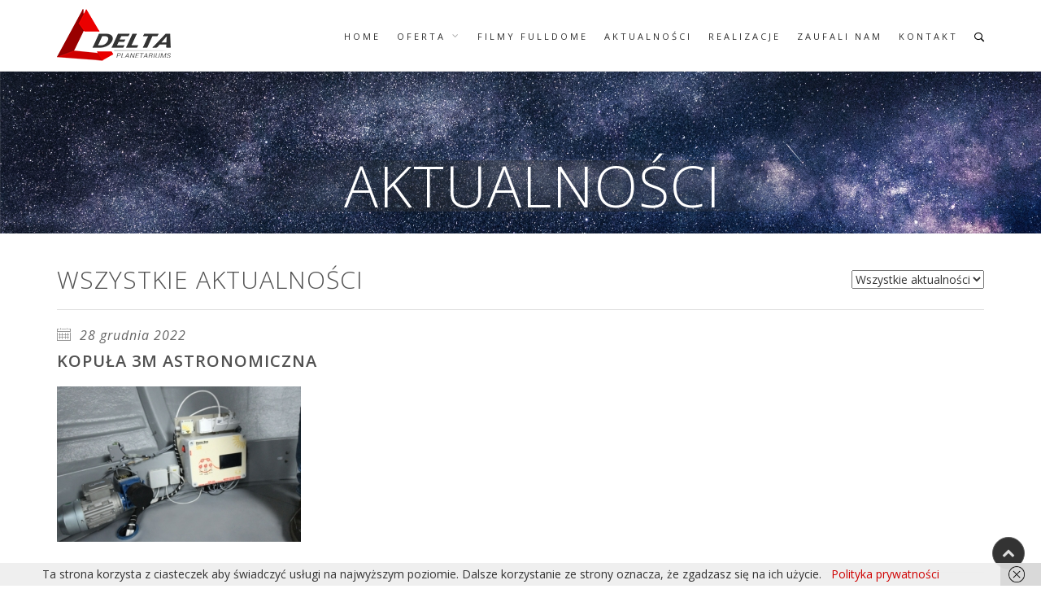

--- FILE ---
content_type: text/html; charset=UTF-8
request_url: https://planetaria.com.pl/realizacja/obserwatorium-astronomiczne-w-koluszkach/6lq-2/
body_size: 18189
content:
<!DOCTYPE html>
<html lang="pl-PL"> 
<head>
    <meta charset="UTF-8">
    <meta http-equiv="X-UA-Compatible" content="IE=edge">
    <meta name="viewport" content="width=device-width, initial-scale=1">
    <meta name="SKYPE_TOOLBAR" content="SKYPE_TOOLBAR_PARSER_COMPATIBLE" />

    <title>kopuła 3M astronomiczna - Planetaria.com.pl - Delta</title>
    <!-- <meta name="description" content="DELTA rozpoczęła  działalność w 1991 roku.  Jesteśmy doświadczoną, nowoczesną,  wielobranżową firmą budowlano – teletechniczną.">     
    <meta property="og:title" content="Planetaria.com.pl - Delta">
    <meta property="og:description" content="DELTA rozpoczęła  działalność w 1991 roku.  Jesteśmy doświadczoną, nowoczesną,  wielobranżową firmą budowlano – teletechniczną.">
    <meta property="og:url" content="https://planetaria.com.pl"> -->
    <!-- <meta property="og:image" content="https://planetaria.com.pl/wp-content/themes/theme/screenshot.jpg"> -->
    <link rel="shortcut icon" href="https://planetaria.com.pl/wp-content/themes/theme/favicon.ico" type="image/x-icon">

    <!-- Bootstrap CSS -->
    <link rel="stylesheet" href="https://planetaria.com.pl/wp-content/themes/theme/css/bootstrap.min.css" type="text/css">

    <!-- Styles -->
    <link rel="stylesheet" href="https://planetaria.com.pl/wp-content/themes/theme/js/owlcarousel/assets/owl.carousel.min.css">
<!--     <link rel="stylesheet" href="https://planetaria.com.pl/wp-content/themes/theme/js/owlcarousel/owl.theme.css">
    <link rel="stylesheet" href="https://planetaria.com.pl/wp-content/themes/theme/js/owlcarousel/owl.transitions.css"> -->
    <link rel="stylesheet" href="https://planetaria.com.pl/wp-content/themes/theme/js/rs-plugin2/css/settings.css">
    <link rel="stylesheet" href="https://planetaria.com.pl/wp-content/themes/theme/js/flexslider/flexslider.css">
    <link rel="stylesheet" href="https://planetaria.com.pl/wp-content/themes/theme/js/isotope/isotope.css">
    <link rel="stylesheet" href="https://planetaria.com.pl/wp-content/themes/theme/css/jquery-ui.css">
    <link rel="stylesheet" href="https://planetaria.com.pl/wp-content/themes/theme/js/magnific-popup/magnific-popup.css">
     <link rel="stylesheet" href="https://planetaria.com.pl/wp-content/themes/theme/css/animate.css">
    <!-- <link rel="stylesheet" href="https://planetaria.com.pl/wp-content/themes/theme/css/animations.css"> -->
    <link rel="stylesheet" href="https://planetaria.com.pl/wp-content/themes/theme/css/style3.css">
    <link rel="stylesheet" href="https://planetaria.com.pl/wp-content/themes/theme/css/style5.css">
    <link rel="stylesheet" href="https://planetaria.com.pl/wp-content/themes/theme/css/mobile.css">

    <!-- Google Fonts -->
    <link href='https://fonts.googleapis.com/css?family=Open+Sans:300italic,400italic,600italic,700italic,800italic,400,300,600,700,800' rel='stylesheet' type='text/css'>
    <link href='https://fonts.googleapis.com/css?family=Montserrat:400,700' rel='stylesheet' type='text/css'>
    <link href='https://fonts.googleapis.com/css?family=Raleway:400,200,100,300,500,600,700,800,900' rel='stylesheet' type='text/css'>
    <link href='https://fonts.googleapis.com/css?family=Dosis:400,200,300,500,600,700,800' rel='stylesheet' type='text/css'>

    <link href="https://fonts.googleapis.com/css?family=Lato:300,400,700,900" rel="stylesheet">

    <!-- Icon Fonts -->
    <link rel="stylesheet" href="https://planetaria.com.pl/wp-content/themes/theme/css/icomoon/style.css" type="text/css">
    <link rel="stylesheet" href="https://planetaria.com.pl/wp-content/themes/theme/font-awesome/css/font-awesome.min.css" type="text/css">

    <link rel="stylesheet" href="https://planetaria.com.pl/wp-content/themes/theme/style.css" media="all">
    <!--[if lt IE 9]>
        <script src="https://html5shiv.googlecode.com/svn/trunk/html5.js"></script>
    <![endif]-->
    <meta name='robots' content='index, follow, max-image-preview:large, max-snippet:-1, max-video-preview:-1' />

	<!-- This site is optimized with the Yoast SEO plugin v20.8 - https://yoast.com/wordpress/plugins/seo/ -->
	<link rel="canonical" href="https://planetaria.com.pl/realizacja/obserwatorium-astronomiczne-w-koluszkach/6lq-2/" />
	<meta property="og:locale" content="pl_PL" />
	<meta property="og:type" content="article" />
	<meta property="og:title" content="kopuła 3M astronomiczna - Planetaria.com.pl - Delta" />
	<meta property="og:url" content="https://planetaria.com.pl/realizacja/obserwatorium-astronomiczne-w-koluszkach/6lq-2/" />
	<meta property="og:site_name" content="Planetaria.com.pl - Delta" />
	<meta property="article:modified_time" content="2023-01-26T12:18:02+00:00" />
	<meta property="og:image" content="https://planetaria.com.pl/realizacja/obserwatorium-astronomiczne-w-koluszkach/6lq-2" />
	<meta property="og:image:width" content="1500" />
	<meta property="og:image:height" content="956" />
	<meta property="og:image:type" content="image/jpeg" />
	<meta name="twitter:card" content="summary_large_image" />
	<script type="application/ld+json" class="yoast-schema-graph">{"@context":"https://schema.org","@graph":[{"@type":"WebPage","@id":"https://planetaria.com.pl/realizacja/obserwatorium-astronomiczne-w-koluszkach/6lq-2/","url":"https://planetaria.com.pl/realizacja/obserwatorium-astronomiczne-w-koluszkach/6lq-2/","name":"kopuła 3M astronomiczna - Planetaria.com.pl - Delta","isPartOf":{"@id":"https://planetaria.com.pl/#website"},"primaryImageOfPage":{"@id":"https://planetaria.com.pl/realizacja/obserwatorium-astronomiczne-w-koluszkach/6lq-2/#primaryimage"},"image":{"@id":"https://planetaria.com.pl/realizacja/obserwatorium-astronomiczne-w-koluszkach/6lq-2/#primaryimage"},"thumbnailUrl":"https://planetaria.com.pl/wp-content/uploads/2022/12/6lq-scaled.jpg","datePublished":"2022-12-27T23:48:58+00:00","dateModified":"2023-01-26T12:18:02+00:00","breadcrumb":{"@id":"https://planetaria.com.pl/realizacja/obserwatorium-astronomiczne-w-koluszkach/6lq-2/#breadcrumb"},"inLanguage":"pl-PL","potentialAction":[{"@type":"ReadAction","target":["https://planetaria.com.pl/realizacja/obserwatorium-astronomiczne-w-koluszkach/6lq-2/"]}]},{"@type":"ImageObject","inLanguage":"pl-PL","@id":"https://planetaria.com.pl/realizacja/obserwatorium-astronomiczne-w-koluszkach/6lq-2/#primaryimage","url":"https://planetaria.com.pl/wp-content/uploads/2022/12/6lq-scaled.jpg","contentUrl":"https://planetaria.com.pl/wp-content/uploads/2022/12/6lq-scaled.jpg","width":2560,"height":1631,"caption":"kopuła 3M astronomiczna"},{"@type":"BreadcrumbList","@id":"https://planetaria.com.pl/realizacja/obserwatorium-astronomiczne-w-koluszkach/6lq-2/#breadcrumb","itemListElement":[{"@type":"ListItem","position":1,"name":"Strona główna","item":"https://planetaria.com.pl/"},{"@type":"ListItem","position":2,"name":"OBSERWATORIUM ASTRONOMICZNE W KOLUSZKACH","item":"https://planetaria.com.pl/realizacja/obserwatorium-astronomiczne-w-koluszkach/"},{"@type":"ListItem","position":3,"name":"kopuła 3M astronomiczna"}]},{"@type":"WebSite","@id":"https://planetaria.com.pl/#website","url":"https://planetaria.com.pl/","name":"Planetaria.com.pl - Delta","description":"DELTA rozpoczęła  działalność w 1991 roku.  Jesteśmy doświadczoną, nowoczesną,  wielobranżową firmą budowlano – teletechniczną.","potentialAction":[{"@type":"SearchAction","target":{"@type":"EntryPoint","urlTemplate":"https://planetaria.com.pl/?s={search_term_string}"},"query-input":"required name=search_term_string"}],"inLanguage":"pl-PL"}]}</script>
	<!-- / Yoast SEO plugin. -->


		<!-- This site uses the Google Analytics by MonsterInsights plugin v8.15 - Using Analytics tracking - https://www.monsterinsights.com/ -->
							<script src="//www.googletagmanager.com/gtag/js?id=UA-20587876-13"  data-cfasync="false" data-wpfc-render="false" type="text/javascript" async></script>
			<script data-cfasync="false" data-wpfc-render="false" type="text/javascript">
				var mi_version = '8.15';
				var mi_track_user = true;
				var mi_no_track_reason = '';
				
								var disableStrs = [
															'ga-disable-UA-20587876-13',
									];

				/* Function to detect opted out users */
				function __gtagTrackerIsOptedOut() {
					for (var index = 0; index < disableStrs.length; index++) {
						if (document.cookie.indexOf(disableStrs[index] + '=true') > -1) {
							return true;
						}
					}

					return false;
				}

				/* Disable tracking if the opt-out cookie exists. */
				if (__gtagTrackerIsOptedOut()) {
					for (var index = 0; index < disableStrs.length; index++) {
						window[disableStrs[index]] = true;
					}
				}

				/* Opt-out function */
				function __gtagTrackerOptout() {
					for (var index = 0; index < disableStrs.length; index++) {
						document.cookie = disableStrs[index] + '=true; expires=Thu, 31 Dec 2099 23:59:59 UTC; path=/';
						window[disableStrs[index]] = true;
					}
				}

				if ('undefined' === typeof gaOptout) {
					function gaOptout() {
						__gtagTrackerOptout();
					}
				}
								window.dataLayer = window.dataLayer || [];

				window.MonsterInsightsDualTracker = {
					helpers: {},
					trackers: {},
				};
				if (mi_track_user) {
					function __gtagDataLayer() {
						dataLayer.push(arguments);
					}

					function __gtagTracker(type, name, parameters) {
						if (!parameters) {
							parameters = {};
						}

						if (parameters.send_to) {
							__gtagDataLayer.apply(null, arguments);
							return;
						}

						if (type === 'event') {
							
														parameters.send_to = monsterinsights_frontend.ua;
							__gtagDataLayer(type, name, parameters);
													} else {
							__gtagDataLayer.apply(null, arguments);
						}
					}

					__gtagTracker('js', new Date());
					__gtagTracker('set', {
						'developer_id.dZGIzZG': true,
											});
															__gtagTracker('config', 'UA-20587876-13', {"forceSSL":"true"} );
										window.gtag = __gtagTracker;										(function () {
						/* https://developers.google.com/analytics/devguides/collection/analyticsjs/ */
						/* ga and __gaTracker compatibility shim. */
						var noopfn = function () {
							return null;
						};
						var newtracker = function () {
							return new Tracker();
						};
						var Tracker = function () {
							return null;
						};
						var p = Tracker.prototype;
						p.get = noopfn;
						p.set = noopfn;
						p.send = function () {
							var args = Array.prototype.slice.call(arguments);
							args.unshift('send');
							__gaTracker.apply(null, args);
						};
						var __gaTracker = function () {
							var len = arguments.length;
							if (len === 0) {
								return;
							}
							var f = arguments[len - 1];
							if (typeof f !== 'object' || f === null || typeof f.hitCallback !== 'function') {
								if ('send' === arguments[0]) {
									var hitConverted, hitObject = false, action;
									if ('event' === arguments[1]) {
										if ('undefined' !== typeof arguments[3]) {
											hitObject = {
												'eventAction': arguments[3],
												'eventCategory': arguments[2],
												'eventLabel': arguments[4],
												'value': arguments[5] ? arguments[5] : 1,
											}
										}
									}
									if ('pageview' === arguments[1]) {
										if ('undefined' !== typeof arguments[2]) {
											hitObject = {
												'eventAction': 'page_view',
												'page_path': arguments[2],
											}
										}
									}
									if (typeof arguments[2] === 'object') {
										hitObject = arguments[2];
									}
									if (typeof arguments[5] === 'object') {
										Object.assign(hitObject, arguments[5]);
									}
									if ('undefined' !== typeof arguments[1].hitType) {
										hitObject = arguments[1];
										if ('pageview' === hitObject.hitType) {
											hitObject.eventAction = 'page_view';
										}
									}
									if (hitObject) {
										action = 'timing' === arguments[1].hitType ? 'timing_complete' : hitObject.eventAction;
										hitConverted = mapArgs(hitObject);
										__gtagTracker('event', action, hitConverted);
									}
								}
								return;
							}

							function mapArgs(args) {
								var arg, hit = {};
								var gaMap = {
									'eventCategory': 'event_category',
									'eventAction': 'event_action',
									'eventLabel': 'event_label',
									'eventValue': 'event_value',
									'nonInteraction': 'non_interaction',
									'timingCategory': 'event_category',
									'timingVar': 'name',
									'timingValue': 'value',
									'timingLabel': 'event_label',
									'page': 'page_path',
									'location': 'page_location',
									'title': 'page_title',
								};
								for (arg in args) {
																		if (!(!args.hasOwnProperty(arg) || !gaMap.hasOwnProperty(arg))) {
										hit[gaMap[arg]] = args[arg];
									} else {
										hit[arg] = args[arg];
									}
								}
								return hit;
							}

							try {
								f.hitCallback();
							} catch (ex) {
							}
						};
						__gaTracker.create = newtracker;
						__gaTracker.getByName = newtracker;
						__gaTracker.getAll = function () {
							return [];
						};
						__gaTracker.remove = noopfn;
						__gaTracker.loaded = true;
						window['__gaTracker'] = __gaTracker;
					})();
									} else {
										console.log("");
					(function () {
						function __gtagTracker() {
							return null;
						}

						window['__gtagTracker'] = __gtagTracker;
						window['gtag'] = __gtagTracker;
					})();
									}
			</script>
				<!-- / Google Analytics by MonsterInsights -->
		<script type="text/javascript">
window._wpemojiSettings = {"baseUrl":"https:\/\/s.w.org\/images\/core\/emoji\/14.0.0\/72x72\/","ext":".png","svgUrl":"https:\/\/s.w.org\/images\/core\/emoji\/14.0.0\/svg\/","svgExt":".svg","source":{"concatemoji":"https:\/\/planetaria.com.pl\/wp-includes\/js\/wp-emoji-release.min.js?ver=6.2.8"}};
/*! This file is auto-generated */
!function(e,a,t){var n,r,o,i=a.createElement("canvas"),p=i.getContext&&i.getContext("2d");function s(e,t){p.clearRect(0,0,i.width,i.height),p.fillText(e,0,0);e=i.toDataURL();return p.clearRect(0,0,i.width,i.height),p.fillText(t,0,0),e===i.toDataURL()}function c(e){var t=a.createElement("script");t.src=e,t.defer=t.type="text/javascript",a.getElementsByTagName("head")[0].appendChild(t)}for(o=Array("flag","emoji"),t.supports={everything:!0,everythingExceptFlag:!0},r=0;r<o.length;r++)t.supports[o[r]]=function(e){if(p&&p.fillText)switch(p.textBaseline="top",p.font="600 32px Arial",e){case"flag":return s("\ud83c\udff3\ufe0f\u200d\u26a7\ufe0f","\ud83c\udff3\ufe0f\u200b\u26a7\ufe0f")?!1:!s("\ud83c\uddfa\ud83c\uddf3","\ud83c\uddfa\u200b\ud83c\uddf3")&&!s("\ud83c\udff4\udb40\udc67\udb40\udc62\udb40\udc65\udb40\udc6e\udb40\udc67\udb40\udc7f","\ud83c\udff4\u200b\udb40\udc67\u200b\udb40\udc62\u200b\udb40\udc65\u200b\udb40\udc6e\u200b\udb40\udc67\u200b\udb40\udc7f");case"emoji":return!s("\ud83e\udef1\ud83c\udffb\u200d\ud83e\udef2\ud83c\udfff","\ud83e\udef1\ud83c\udffb\u200b\ud83e\udef2\ud83c\udfff")}return!1}(o[r]),t.supports.everything=t.supports.everything&&t.supports[o[r]],"flag"!==o[r]&&(t.supports.everythingExceptFlag=t.supports.everythingExceptFlag&&t.supports[o[r]]);t.supports.everythingExceptFlag=t.supports.everythingExceptFlag&&!t.supports.flag,t.DOMReady=!1,t.readyCallback=function(){t.DOMReady=!0},t.supports.everything||(n=function(){t.readyCallback()},a.addEventListener?(a.addEventListener("DOMContentLoaded",n,!1),e.addEventListener("load",n,!1)):(e.attachEvent("onload",n),a.attachEvent("onreadystatechange",function(){"complete"===a.readyState&&t.readyCallback()})),(e=t.source||{}).concatemoji?c(e.concatemoji):e.wpemoji&&e.twemoji&&(c(e.twemoji),c(e.wpemoji)))}(window,document,window._wpemojiSettings);
</script>
<style type="text/css">
img.wp-smiley,
img.emoji {
	display: inline !important;
	border: none !important;
	box-shadow: none !important;
	height: 1em !important;
	width: 1em !important;
	margin: 0 0.07em !important;
	vertical-align: -0.1em !important;
	background: none !important;
	padding: 0 !important;
}
</style>
	<link rel='stylesheet' id='hugeit-lightbox-css-css' href='https://planetaria.com.pl/wp-content/plugins/lightbox/css/frontend/lightbox.css?ver=6.2.8' type='text/css' media='all' />
<style id='wp-block-library-inline-css' type='text/css'>
:root{--wp-admin-theme-color:#007cba;--wp-admin-theme-color--rgb:0,124,186;--wp-admin-theme-color-darker-10:#006ba1;--wp-admin-theme-color-darker-10--rgb:0,107,161;--wp-admin-theme-color-darker-20:#005a87;--wp-admin-theme-color-darker-20--rgb:0,90,135;--wp-admin-border-width-focus:2px;--wp-block-synced-color:#7a00df;--wp-block-synced-color--rgb:122,0,223}@media (-webkit-min-device-pixel-ratio:2),(min-resolution:192dpi){:root{--wp-admin-border-width-focus:1.5px}}.wp-element-button{cursor:pointer}:root{--wp--preset--font-size--normal:16px;--wp--preset--font-size--huge:42px}:root .has-very-light-gray-background-color{background-color:#eee}:root .has-very-dark-gray-background-color{background-color:#313131}:root .has-very-light-gray-color{color:#eee}:root .has-very-dark-gray-color{color:#313131}:root .has-vivid-green-cyan-to-vivid-cyan-blue-gradient-background{background:linear-gradient(135deg,#00d084,#0693e3)}:root .has-purple-crush-gradient-background{background:linear-gradient(135deg,#34e2e4,#4721fb 50%,#ab1dfe)}:root .has-hazy-dawn-gradient-background{background:linear-gradient(135deg,#faaca8,#dad0ec)}:root .has-subdued-olive-gradient-background{background:linear-gradient(135deg,#fafae1,#67a671)}:root .has-atomic-cream-gradient-background{background:linear-gradient(135deg,#fdd79a,#004a59)}:root .has-nightshade-gradient-background{background:linear-gradient(135deg,#330968,#31cdcf)}:root .has-midnight-gradient-background{background:linear-gradient(135deg,#020381,#2874fc)}.has-regular-font-size{font-size:1em}.has-larger-font-size{font-size:2.625em}.has-normal-font-size{font-size:var(--wp--preset--font-size--normal)}.has-huge-font-size{font-size:var(--wp--preset--font-size--huge)}.has-text-align-center{text-align:center}.has-text-align-left{text-align:left}.has-text-align-right{text-align:right}#end-resizable-editor-section{display:none}.aligncenter{clear:both}.items-justified-left{justify-content:flex-start}.items-justified-center{justify-content:center}.items-justified-right{justify-content:flex-end}.items-justified-space-between{justify-content:space-between}.screen-reader-text{clip:rect(1px,1px,1px,1px);word-wrap:normal!important;border:0;-webkit-clip-path:inset(50%);clip-path:inset(50%);height:1px;margin:-1px;overflow:hidden;padding:0;position:absolute;width:1px}.screen-reader-text:focus{clip:auto!important;background-color:#ddd;-webkit-clip-path:none;clip-path:none;color:#444;display:block;font-size:1em;height:auto;left:5px;line-height:normal;padding:15px 23px 14px;text-decoration:none;top:5px;width:auto;z-index:100000}html :where(.has-border-color){border-style:solid}html :where([style*=border-top-color]){border-top-style:solid}html :where([style*=border-right-color]){border-right-style:solid}html :where([style*=border-bottom-color]){border-bottom-style:solid}html :where([style*=border-left-color]){border-left-style:solid}html :where([style*=border-width]){border-style:solid}html :where([style*=border-top-width]){border-top-style:solid}html :where([style*=border-right-width]){border-right-style:solid}html :where([style*=border-bottom-width]){border-bottom-style:solid}html :where([style*=border-left-width]){border-left-style:solid}html :where(img[class*=wp-image-]){height:auto;max-width:100%}figure{margin:0 0 1em}html :where(.is-position-sticky){--wp-admin--admin-bar--position-offset:var(--wp-admin--admin-bar--height,0px)}@media screen and (max-width:600px){html :where(.is-position-sticky){--wp-admin--admin-bar--position-offset:0px}}
</style>
<link rel='stylesheet' id='classic-theme-styles-css' href='https://planetaria.com.pl/wp-includes/css/classic-themes.min.css?ver=6.2.8' type='text/css' media='all' />
<link rel='stylesheet' id='contact-form-7-css' href='https://planetaria.com.pl/wp-content/plugins/contact-form-7/includes/css/styles.css?ver=5.7.7' type='text/css' media='all' />
<script type='text/javascript' src='https://planetaria.com.pl/wp-includes/js/jquery/jquery.min.js?ver=3.6.4' id='jquery-core-js'></script>
<script type='text/javascript' src='https://planetaria.com.pl/wp-includes/js/jquery/jquery-migrate.min.js?ver=3.4.0' id='jquery-migrate-js'></script>
<script type='text/javascript' src='https://planetaria.com.pl/wp-content/plugins/lightbox/js/frontend/froogaloop2.min.js?ver=6.2.8' id='hugeit-froogaloop-js-js'></script>
<script type='text/javascript' src='https://planetaria.com.pl/wp-content/plugins/google-analytics-for-wordpress/assets/js/frontend-gtag.min.js?ver=8.15' id='monsterinsights-frontend-script-js'></script>
<script data-cfasync="false" data-wpfc-render="false" type="text/javascript" id='monsterinsights-frontend-script-js-extra'>/* <![CDATA[ */
var monsterinsights_frontend = {"js_events_tracking":"true","download_extensions":"doc,pdf,ppt,zip,xls,docx,pptx,xlsx","inbound_paths":"[]","home_url":"https:\/\/planetaria.com.pl","hash_tracking":"false","ua":"UA-20587876-13","v4_id":""};/* ]]> */
</script>
<link rel="https://api.w.org/" href="https://planetaria.com.pl/wp-json/" /><link rel="alternate" type="application/json" href="https://planetaria.com.pl/wp-json/wp/v2/media/5745" /><link rel="EditURI" type="application/rsd+xml" title="RSD" href="https://planetaria.com.pl/xmlrpc.php?rsd" />
<link rel="wlwmanifest" type="application/wlwmanifest+xml" href="https://planetaria.com.pl/wp-includes/wlwmanifest.xml" />
<link rel='shortlink' href='https://planetaria.com.pl/?p=5745' />
<link rel="alternate" type="application/json+oembed" href="https://planetaria.com.pl/wp-json/oembed/1.0/embed?url=https%3A%2F%2Fplanetaria.com.pl%2Frealizacja%2Fobserwatorium-astronomiczne-w-koluszkach%2F6lq-2%2F" />
<link rel="alternate" type="text/xml+oembed" href="https://planetaria.com.pl/wp-json/oembed/1.0/embed?url=https%3A%2F%2Fplanetaria.com.pl%2Frealizacja%2Fobserwatorium-astronomiczne-w-koluszkach%2F6lq-2%2F&#038;format=xml" />
		<style type="text/css" id="wp-custom-css">
			@media(min-width: 768px) {
	.project-gal {
		max-height: 20vw;
		overflow: hidden;
	}
}
		</style>
		
    <!-- jQuery -->
        <script src="https://planetaria.com.pl/wp-content/themes/theme/js/jquery.js"></script>

    <style>
        #wpadminbar {
            z-index: 9999;
        }
        .rwd-cont .rwd-container {
            z-index: 9999999;
        }
    .animated-icon {
        background: #152437 !important;
        border: none;
    }
    .animated-icon:hover {
        border: none;
    }
    .animated-icon:before {
        border-color: #5D93C9;
    }
    .my-technology-heading .filter a {
        background: rgba(102, 102, 102, 0.5);
        border-color: transparent !important;
    }
    .owl-carousel .owl-stage {
        margin: 0 auto;
    }
    footer {
        border-top: 3px solid #4D4D4D;
    }
    #header-main .yamm .dropdown-menu {
        text-transform: uppercase;
    }
    #header-main-sticky-wrapper {
        height: 88px !important;
    }
    .category .outer-wrapper {
        padding-top: 88px;
    }
    @media (min-width: 2500px) {
        .tp-revslider-mainul .tp-caption > div:first-child {
            font-size: 32px !important;
            line-height: 40px !important;
        }
    }
        .fancybox-container {
            z-index: 9999992; 
        }
        .fancybox-toolbar {
            display: none !important;
        }
        .grecaptcha-badge {
            display: none;
        }
        .revealOnScroll, .animated {
    opacity: 1 !important;
    animation: none !important;
}
    </style>

    <script>
      // (function(i,s,o,g,r,a,m){i['GoogleAnalyticsObject']=r;i[r]=i[r]||function(){
      // (i[r].q=i[r].q||[]).push(arguments)},i[r].l=1*new Date();a=s.createElement(o),
      // m=s.getElementsByTagName(o)[0];a.async=1;a.src=g;m.parentNode.insertBefore(a,m)
      // })(window,document,'script','https://www.google-analytics.com/analytics.js','ga');

      // ga('create', 'UA-48261982-1', 'auto');
      // ga('send', 'pageview');

    </script>

        <!-- Global site tag (gtag.js) - Google Analytics -->
        <script async src="https://www.googletagmanager.com/gtag/js?id=UA-20587876-10"></script>
        <script>
          window.dataLayer = window.dataLayer || [];
          function gtag(){dataLayer.push(arguments);}
          gtag('js', new Date());

          gtag('config', 'UA-20587876-10');
        </script>


</head>
<body data-rsssl=1 class="attachment attachment-template-default single single-attachment postid-5745 attachmentid-5745 attachment-jpeg" id="header6">

    <div id="page-top"></div>
    <div class="outer-wrapper">
        <div class="header-wrap">

            <!-- HEADER -->
            <header id="header-main">
            <div class="container">
                <div class="navbar yamm navbar-default">
                    <div class="navbar-header">
                        <button type="button" data-toggle="collapse" data-target="#navbar-collapse-1" class="navbar-toggle">
                        <span class="icon-bar"></span>
                        <span class="icon-bar"></span>
                        <span class="icon-bar"></span>
                        </button>
                        <a href="https://planetaria.com.pl" class="navbar-brand"><img src="https://planetaria.com.pl/wp-content/themes/theme/images/logologo.png" alt="Delta" class="logo" /><img src="https://planetaria.com.pl/wp-content/themes/theme/images/logologo-w.png" alt="Logo Delta" class="logo-w" /></a>
                    </div>

                    <!-- SEARCH -->
                    <div class="header-x pull-right">
                        <div class="s-search">
                            <div class="ss-trigger"><i class="icon-search2"></i></div>
                            <div class="ss-content">
                                <span class="ss-close icon-cross2"></span>
                                <div class="ssc-inner">
                                    <form role="search" method="get" class="search-form" action="https://planetaria.com.pl/">
                                        <input type="search" class="search-field" placeholder="Szukaj ..." value="" name="s" title="Szukaj:" />
                                        <button type="submit"><i class="icon-search2"></i></button>
                                    </form>
                                </div>
                            </div>
                        </div>
                    </div>

                    <div id="navbar-collapse-1" class="navbar-collapse collapse navbar-right">
                        <ul id="menu-menu-glowne" class="nav navbar-nav"><li id="menu-item-4179" class="menu-item menu-item-type-post_type menu-item-object-page menu-item-home menu-item-4179"><a href="https://planetaria.com.pl/">Home</a></li>
<li id="menu-item-4180" class="menu-item menu-item-type-custom menu-item-object-custom menu-item-has-children menu-item-4180"><a href="#">Oferta</a>
<ul class="sub-menu">
	<li id="menu-item-4181" class="menu-item menu-item-type-taxonomy menu-item-object-category menu-item-4181"><a href="https://planetaria.com.pl/technologie/scope-dome-kopuly-astronomiczne/">SOPE DOME &#8211; Kopuły Astronomiczne</a></li>
	<li id="menu-item-4182" class="menu-item menu-item-type-taxonomy menu-item-object-category menu-item-4182"><a href="https://planetaria.com.pl/technologie/planetarium-stacjonarne/">Planetarium Stacjonarne</a></li>
	<li id="menu-item-4214" class="menu-item menu-item-type-taxonomy menu-item-object-category menu-item-4214"><a href="https://planetaria.com.pl/technologie/planetarium-uklady-projekcji/">PLANETARIUM &#8211; UKŁADY PROJEKCJI</a></li>
	<li id="menu-item-4213" class="menu-item menu-item-type-taxonomy menu-item-object-category menu-item-4213"><a href="https://planetaria.com.pl/technologie/planetarium-mobilne-dmuchane/">PLANETARIUM MOBILNE DMUCHANE</a></li>
	<li id="menu-item-5208" class="menu-item menu-item-type-taxonomy menu-item-object-category menu-item-5208"><a href="https://planetaria.com.pl/technologie/projektory-dla-planetariow-mobilnych/">Systemy projekcyjne mobilne</a></li>
	<li id="menu-item-4187" class="menu-item menu-item-type-taxonomy menu-item-object-category menu-item-4187"><a href="https://planetaria.com.pl/technologie/obiektywy-sferyczne/">Obiektywy Sferyczne Fisheye</a></li>
	<li id="menu-item-4189" class="menu-item menu-item-type-taxonomy menu-item-object-category menu-item-4189"><a href="https://planetaria.com.pl/technologie/projektory-do-planetarium/">Projektory do planetarium</a></li>
	<li id="menu-item-4188" class="menu-item menu-item-type-taxonomy menu-item-object-category menu-item-4188"><a href="https://planetaria.com.pl/technologie/lustra-sferyczne/">LUSTRA SFERYCZNE</a></li>
	<li id="menu-item-4199" class="menu-item menu-item-type-taxonomy menu-item-object-category menu-item-4199"><a href="https://planetaria.com.pl/technologie/kalibracja-wb/">KALIBRACJA WIELOKANAŁOWA W&amp;B</a></li>
	<li id="menu-item-4191" class="menu-item menu-item-type-taxonomy menu-item-object-category menu-item-4191"><a href="https://planetaria.com.pl/technologie/projekcja-stereoskopowa-3d-w-planetariach/">Projekcja stereoskopowa 3D</a></li>
	<li id="menu-item-4192" class="menu-item menu-item-type-taxonomy menu-item-object-category menu-item-4192"><a href="https://planetaria.com.pl/technologie/system-sterowania-w-kopule/">System sterowania dla planetarium</a></li>
	<li id="menu-item-4193" class="menu-item menu-item-type-taxonomy menu-item-object-category menu-item-4193"><a href="https://planetaria.com.pl/technologie/fotele-do-planetarium/">Fotele i pufy do planetarium</a></li>
	<li id="menu-item-4194" class="menu-item menu-item-type-taxonomy menu-item-object-category menu-item-4194"><a href="https://planetaria.com.pl/technologie/delta-studio-dome/">Delta studio dome</a></li>
	<li id="menu-item-4198" class="menu-item menu-item-type-taxonomy menu-item-object-category menu-item-4198"><a href="https://planetaria.com.pl/technologie/projekcje-na-kuli/">Projekcje na kuli</a></li>
	<li id="menu-item-5707" class="menu-item menu-item-type-taxonomy menu-item-object-category menu-item-5707"><a href="https://planetaria.com.pl/technologie/teleskopy-automatyka/">Teleskopy automatyka</a></li>
	<li id="menu-item-5712" class="menu-item menu-item-type-taxonomy menu-item-object-category menu-item-5712"><a href="https://planetaria.com.pl/technologie/astrofotografia-kamery-dslr/">astrofotografia kamery DSLR</a></li>
	<li id="menu-item-4196" class="menu-item menu-item-type-taxonomy menu-item-object-category menu-item-4196"><a href="https://planetaria.com.pl/technologie/astr-stereokiosk-3d/">Astro stereokiosk 3D</a></li>
	<li id="menu-item-4195" class="menu-item menu-item-type-taxonomy menu-item-object-category menu-item-4195"><a href="https://planetaria.com.pl/technologie/teleskop-wirtualny-3d/">Teleskop wirtualny 3D</a></li>
	<li id="menu-item-4197" class="menu-item menu-item-type-taxonomy menu-item-object-category menu-item-4197"><a href="https://planetaria.com.pl/technologie/inne/">Inne</a></li>
</ul>
</li>
<li id="menu-item-4420" class="menu-item menu-item-type-post_type menu-item-object-page menu-item-4420"><a href="https://planetaria.com.pl/filmy-fulldome/">FILMY FULLDOME</a></li>
<li id="menu-item-4183" class="menu-item menu-item-type-post_type menu-item-object-page menu-item-4183"><a href="https://planetaria.com.pl/aktualnosci/">AKTUALNOŚCI</a></li>
<li id="menu-item-4184" class="menu-item menu-item-type-post_type menu-item-object-page menu-item-4184"><a href="https://planetaria.com.pl/projekty-i-realizacje/">Realizacje</a></li>
<li id="menu-item-4186" class="menu-item menu-item-type-post_type menu-item-object-page menu-item-4186"><a href="https://planetaria.com.pl/zaufali-nam/">Zaufali nam</a></li>
<li id="menu-item-4185" class="menu-item menu-item-type-post_type menu-item-object-page menu-item-4185"><a href="https://planetaria.com.pl/kontakt/">Kontakt</a></li>
</ul>                        <ul class="nav navbar-nav" style="display: none;">
                                                            <li><a href="https://planetaria.com.pl">Home</a></li>
                                                        <li class="dropdown"><a href="#" data-toggle="dropdown" class="dropdown-toggle">Oferta <div class="arrow-up"><i class="fa fa-angle-down"></i></div></a>
                                <ul class="dropdown-menu" style="text-transform: uppercase;">
                                    <li><a href="https://planetaria.com.pl/technologie/kopuly-astronomiczne">Kopuły astronomiczne</a></li>
                                    <li><a href="https://planetaria.com.pl/technologie/kopuly-stacjonarne-i-mobilne">Kopuły stacjonarne i mobilne</a></li>
                                    <li><a href="https://planetaria.com.pl/technologie/projektory-do-planetarium">Projektory do planetarium</a></li>
                                    <li><a href="https://planetaria.com.pl/technologie/obiektywy-sferyczne">Obiektywy sferyczne</a></li>
                                    <li><a href="https://planetaria.com.pl/technologie/lustra-sferyczne">Lustra sferyczne</a></li>
                                    <li><a href="https://planetaria.com.pl/technologie/kalibracja-wb">Kalibracja W&B</a></li>
                                    <li><a href="https://planetaria.com.pl/technologie/zestawy-projekcyjne">Zestawy projekcyjne</a></li>
                                    <li><a href="https://planetaria.com.pl/technologie/projekcja-stereoskopowa-3d">Projekcja stereoskopowa 3D</a></li>
                                    <li><a href="https://planetaria.com.pl/technologie/system-sterowania-w-kopule">System sterowania w kopule</a></li>
                                    <li><a href="https://planetaria.com.pl/technologie/fotele-do-planetarium">Fotele do planetarium</a></li>
                                    <li><a href="https://planetaria.com.pl/technologie/delta-studio-dome">Delta Studio Dome</a></li>
                                    <li><a href="https://planetaria.com.pl/technologie/teleskop-wirtualny-3d">Teleskop wirtualny 3D</a></li>
                                    <li><a href="https://planetaria.com.pl/technologie/astr-stereokiosk-3d">Astro Stereokiosk 3D</a></li>
                                    <li><a href="https://planetaria.com.pl/technologie/projekcje-na-kuli">Projekcje na kuli</a></li>
                                    <li><a href="https://planetaria.com.pl/technologie/inne">Inne</a></li>
                                </ul>
                            </li>
                            <li ><a href="https://planetaria.com.pl/aktualnosci">Aktualności</a></li>
                            <li ><a href="https://planetaria.com.pl/projekty-i-realizacje">Realizacje</a></li>
                            <li ><a href="https://planetaria.com.pl/zaufali-nam">Zaufali nam</a></li>
                            <li ><a href="https://planetaria.com.pl/kontakt">Kontakt</a></li>
                        </ul>
                    </div>
                </div>
            </div>
        </header>
        </div>

		

		<div class="slider-wrap container-fluid no-padding my-technology-heading" style="border: none;">
			<div class="row invert tp-banner-container">
				<div class="tp-banner-parallax2">
					<ul>
						<li data-transition="fade">
							<img src="https://planetaria.com.pl/wp-content/uploads/2018/12/aktualnosci-2500x767.jpg" alt="2" width="0" height="0" data-bgposition="center center" data-duration="1200" data-bgparallax="15" data-bgfit="cover" class="rev-slidebg">
							<div class="col-xs-12 text-center" data-x="center" data-y="center" >
								<h1 class="big-heading">Aktualności</h1>
							</div>
						</li>
					</ul>
				</div>
			</div>
		</div>

		<div class="clearfix space20"></div>
		<div class="container">
			<div class="row">
				<div class="col-xs-12">

					
							<div class="pull-right filter-posts">
							<select name="forma" onchange="location = this.value;" style="margin-top:25px;">
								<option value="https://planetaria.com.pl/aktualnosci/">Wszystkie aktualności</option>
								<option value="https://planetaria.com.pl/aktualnosci/realizacje/">Realizacje</option>
								<option value="https://planetaria.com.pl/aktualnosci/wydarzenia/">Wydarzenia</option>
								<option value="https://planetaria.com.pl/aktualnosci/test/">Test</option>
							</select>
						</div>
						<h2>Wszystkie aktualności</h2> 										
					<div class="blog-sep" style="padding-top: 10px;"></div>
				</div>
			</div>
			<div class="row">
				<div class="col-xs-12 blog-content">

					<article class="blogpost">
						<div class="post-meta">
							<span><a href="https://planetaria.com.pl/realizacja/obserwatorium-astronomiczne-w-koluszkach/6lq-2/"><i class="icon-calendar"></i> 28 grudnia 2022</a></span>
						</div>
						<h3 class="post-title"><a href="https://planetaria.com.pl/realizacja/obserwatorium-astronomiczne-w-koluszkach/6lq-2/">kopuła 3M astronomiczna</a></h3>
						<div class="space20"></div>
						<div class="post-excerpt">
							<p class="attachment"><a title="kopuła 3M astronomiczna" href='https://planetaria.com.pl/wp-content/uploads/2022/12/6lq-scaled.jpg'><img width="300" height="191" src="https://planetaria.com.pl/wp-content/uploads/2022/12/6lq-300x191.jpg" class="attachment-medium size-medium" alt="kopuła 3M astronomiczna" decoding="async" loading="lazy" srcset="https://planetaria.com.pl/wp-content/uploads/2022/12/6lq-300x191.jpg 300w, https://planetaria.com.pl/wp-content/uploads/2022/12/6lq-1500x956.jpg 1500w, https://planetaria.com.pl/wp-content/uploads/2022/12/6lq-768x489.jpg 768w, https://planetaria.com.pl/wp-content/uploads/2022/12/6lq-1536x978.jpg 1536w, https://planetaria.com.pl/wp-content/uploads/2022/12/6lq-2048x1305.jpg 2048w" sizes="(max-width: 300px) 100vw, 300px" /></a></p>
						</div>
					</article>
					
					<div class="blog-sep"></div> 
					<a href="https://planetaria.com.pl/aktualnosci" class="button btn-reveal btn-lg btn-center btn-border"><i class="icon-arrow-right2"></i><span>Powrót do aktualności</span></a>
					<div class="space40"></div>
				</div>
							
			</div>
		</div>

	
			<!-- FOOTER -->
			<footer>
				<div class="container">
						
					<div class="row">
						<div class="col-md-6">
							<div class="row">
								<div class="col-xs-12">
									<img src="https://planetaria.com.pl/wp-content/themes/theme/images/logo-stopka.png" class="img-responsive space20" width="110" alt="Delta Since 1991"/>
								</div>
							</div>
					    	
					    	<div class="row">
					    		<div class="col-md-6">
					    			<ul class="c-info">
										<li style="padding:0;">
											Delta sp.j. Krentowski, Hus<br>
											ul. Węglowa 6A<br>
											15-121 Białystok<br>
											POLSKA
										</li>
									</ul>
					    		</div>
					    		<div class="col-md-6">
					    			<ul class="c-info">
										<li><i class="fa fa-phone"></i> tel.: + 48 85 744 56 40</li>
										<li><i class="fa fa-fax"></i> fax.: + 48 85 744 65 30</li>
										<li><i class="fa fa-envelope"></i> e-mail: <a href="mailto:delta@delta-av.com.pl">delta@delta-av.com.pl</a></li>
										<li><i class="fa fa-globe"></i> <a href="http://www.delta-av.com.pl">www.delta-av.com.pl</a></li>
										<li><i class="fa fa-globe"></i> <a href="https://www.planetaria.com.pl">www.planetaria.com.pl</a></li>
									</ul>
					    		</div>
					    	</div>
						</div>
						
						<div class="col-md-3">
							<br>
							<h4>&nbsp;</h4>
							<ul class="c-info">
								<li><a href="https://planetaria.com.pl/zapytaj-o-produkt"><i class="fa fa-check" style="color: #d52b2c;"></i> Zapytaj o produkt</a></li>
								<li><a href="https://planetaria.com.pl/lista-referencyjna"><i class="fa fa-check" style="color: #d52b2c;"></i> Lista realizacji</a></li>
								<li><a href="https://planetaria.com.pl/mapa-strony"><i class="fa fa-check" style="color: #d52b2c;"></i> Mapa strony</a></li>
								<!-- <li style="letter-spacing: -2px">---------</li>
								<li><a href="https://www.facebook.com/Delta-Spj-1611186339128221/" target="_blank"><i class="fa fa-facebook" style="color: #7f7f7f; font-size: 22px; margin-left: 24px"></i></a></li> -->
							</ul>

						</div>
						<div class="col-md-3">
							<br>
							<h4>&nbsp;</h4>
							<ul class="c-info">
								<li><a href="https://planetaria.com.pl/polityka-prywatnosci"><i class="fa fa-check" style="color: #d52b2c;"></i> Polityka prywatności</a></li>
								<li><a href="https://planetaria.com.pl/kariera"><i class="fa fa-check" style="color: #d52b2c;"></i> Kariera</a></li>
							</ul>
						</div>
					</div>
					<br><br>
					<div class="row">
						<div class="col-xs-12 text-center">
						    <style>
                                marquee {
                                    color: #ccc;
                                    font-size: 18px;
                                }
                                marquee a {
                                    color: #d52b2c;
                                }
                            </style>
                            <marquee onmouseover="this.stop();" onmouseout="this.start();" style="color: #fff;color: #999;">
                            Sprawdź Branżową Stronę Delty -  <a href="http://delta-av.com.pl">WWW.DELTA-AV.COM.PL</a> /  Sprawdź Branżową Stronę Delty -  <a href="http://delta-av.com.pl">WWW.DELTA-AV.COM.PL</a> /  
                            Sprawdź Branżową Stronę Delty -  <a href="http://delta-av.com.pl">WWW.DELTA-AV.COM.PL</a> /  Sprawdź Branżową Stronę Delty -  <a href="http://delta-av.com.pl">WWW.DELTA-AV.COM.PL</a> / 
                            Sprawdź Branżową Stronę Delty -  <a href="http://delta-av.com.pl">WWW.DELTA-AV.COM.PL</a> /  Sprawdź Branżową Stronę Delty -  <a href="http://delta-av.com.pl">WWW.DELTA-AV.COM.PL</a> /
                            Sprawdź Branżową Stronę Delty -  <a href="http://delta-av.com.pl">WWW.DELTA-AV.COM.PL</a> /  Sprawdź Branżową Stronę Delty -  <a href="http://delta-av.com.pl">WWW.DELTA-AV.COM.PL</a> /
                            Sprawdź Branżową Stronę Delty -  <a href="http://delta-av.com.pl">WWW.DELTA-AV.COM.PL</a> /  Sprawdź Branżową Stronę Delty -  <a href="http://delta-av.com.pl">WWW.DELTA-AV.COM.PL</a> /
                            Sprawdź Branżową Stronę Delty -  <a href="http://delta-av.com.pl">WWW.DELTA-AV.COM.PL</a> /  Sprawdź Branżową Stronę Delty -  <a href="http://delta-av.com.pl">WWW.DELTA-AV.COM.PL</a> /
                            Sprawdź Branżową Stronę Delty -  <a href="http://delta-av.com.pl">WWW.DELTA-AV.COM.PL</a> /  Sprawdź Branżową Stronę Delty -  <a href="http://delta-av.com.pl">WWW.DELTA-AV.COM.PL</a> /
                            Sprawdź Branżową Stronę Delty -  <a href="http://delta-av.com.pl">WWW.DELTA-AV.COM.PL</a> /  Sprawdź Branżową Stronę Delty -  <a href="http://delta-av.com.pl">WWW.DELTA-AV.COM.PL</a> /
                            Sprawdź Branżową Stronę Delty -  <a href="http://delta-av.com.pl">WWW.DELTA-AV.COM.PL</a> /  Sprawdź Branżową Stronę Delty -  <a href="http://delta-av.com.pl">WWW.DELTA-AV.COM.PL</a> /
                            Sprawdź Branżową Stronę Delty -  <a href="http://delta-av.com.pl">WWW.DELTA-AV.COM.PL</a> /  Sprawdź Branżową Stronę Delty -  <a href="http://delta-av.com.pl">WWW.DELTA-AV.COM.PL</a> /
                            </marquee>
<!--							<a href="http://delta-av.com.pl" class="button btn-reveal btn-lg btn-center btn-border" style="border-color: #999 !important;color: #999;"><i class="icon-arrow-right2"></i><span>Sprawdź stronę główną Delta Sp.J.</span></a>-->
						</div>
					</div>
				</div>
			</footer>
			<div class="footer">
				
				<div class="container">
					Copyright © Delta, 2026 
					<div class="pull-right">
						<a href="https://www.facebook.com/Delta-Spj-1611186339128221/" target="_blank"><i class="fa fa-facebook" style="color: #7f7f7f; font-size: 18px;"></i></a>
						<p><a href="https://warmsoul.pl/swiece-sojowe/" target="_blank" style="font-size: 0;">świeca sojowa</a></p>
					</div>
				</div>

			</div>

			<span class="page-scroll page-scroll-ico">
				<a href="#page-top"><i class="fa fa-chevron-up"></i></a>
			</span>

		</div>

		<style id='global-styles-inline-css' type='text/css'>
body{--wp--preset--color--black: #000000;--wp--preset--color--cyan-bluish-gray: #abb8c3;--wp--preset--color--white: #ffffff;--wp--preset--color--pale-pink: #f78da7;--wp--preset--color--vivid-red: #cf2e2e;--wp--preset--color--luminous-vivid-orange: #ff6900;--wp--preset--color--luminous-vivid-amber: #fcb900;--wp--preset--color--light-green-cyan: #7bdcb5;--wp--preset--color--vivid-green-cyan: #00d084;--wp--preset--color--pale-cyan-blue: #8ed1fc;--wp--preset--color--vivid-cyan-blue: #0693e3;--wp--preset--color--vivid-purple: #9b51e0;--wp--preset--gradient--vivid-cyan-blue-to-vivid-purple: linear-gradient(135deg,rgba(6,147,227,1) 0%,rgb(155,81,224) 100%);--wp--preset--gradient--light-green-cyan-to-vivid-green-cyan: linear-gradient(135deg,rgb(122,220,180) 0%,rgb(0,208,130) 100%);--wp--preset--gradient--luminous-vivid-amber-to-luminous-vivid-orange: linear-gradient(135deg,rgba(252,185,0,1) 0%,rgba(255,105,0,1) 100%);--wp--preset--gradient--luminous-vivid-orange-to-vivid-red: linear-gradient(135deg,rgba(255,105,0,1) 0%,rgb(207,46,46) 100%);--wp--preset--gradient--very-light-gray-to-cyan-bluish-gray: linear-gradient(135deg,rgb(238,238,238) 0%,rgb(169,184,195) 100%);--wp--preset--gradient--cool-to-warm-spectrum: linear-gradient(135deg,rgb(74,234,220) 0%,rgb(151,120,209) 20%,rgb(207,42,186) 40%,rgb(238,44,130) 60%,rgb(251,105,98) 80%,rgb(254,248,76) 100%);--wp--preset--gradient--blush-light-purple: linear-gradient(135deg,rgb(255,206,236) 0%,rgb(152,150,240) 100%);--wp--preset--gradient--blush-bordeaux: linear-gradient(135deg,rgb(254,205,165) 0%,rgb(254,45,45) 50%,rgb(107,0,62) 100%);--wp--preset--gradient--luminous-dusk: linear-gradient(135deg,rgb(255,203,112) 0%,rgb(199,81,192) 50%,rgb(65,88,208) 100%);--wp--preset--gradient--pale-ocean: linear-gradient(135deg,rgb(255,245,203) 0%,rgb(182,227,212) 50%,rgb(51,167,181) 100%);--wp--preset--gradient--electric-grass: linear-gradient(135deg,rgb(202,248,128) 0%,rgb(113,206,126) 100%);--wp--preset--gradient--midnight: linear-gradient(135deg,rgb(2,3,129) 0%,rgb(40,116,252) 100%);--wp--preset--duotone--dark-grayscale: url('#wp-duotone-dark-grayscale');--wp--preset--duotone--grayscale: url('#wp-duotone-grayscale');--wp--preset--duotone--purple-yellow: url('#wp-duotone-purple-yellow');--wp--preset--duotone--blue-red: url('#wp-duotone-blue-red');--wp--preset--duotone--midnight: url('#wp-duotone-midnight');--wp--preset--duotone--magenta-yellow: url('#wp-duotone-magenta-yellow');--wp--preset--duotone--purple-green: url('#wp-duotone-purple-green');--wp--preset--duotone--blue-orange: url('#wp-duotone-blue-orange');--wp--preset--font-size--small: 13px;--wp--preset--font-size--medium: 20px;--wp--preset--font-size--large: 36px;--wp--preset--font-size--x-large: 42px;--wp--preset--spacing--20: 0.44rem;--wp--preset--spacing--30: 0.67rem;--wp--preset--spacing--40: 1rem;--wp--preset--spacing--50: 1.5rem;--wp--preset--spacing--60: 2.25rem;--wp--preset--spacing--70: 3.38rem;--wp--preset--spacing--80: 5.06rem;--wp--preset--shadow--natural: 6px 6px 9px rgba(0, 0, 0, 0.2);--wp--preset--shadow--deep: 12px 12px 50px rgba(0, 0, 0, 0.4);--wp--preset--shadow--sharp: 6px 6px 0px rgba(0, 0, 0, 0.2);--wp--preset--shadow--outlined: 6px 6px 0px -3px rgba(255, 255, 255, 1), 6px 6px rgba(0, 0, 0, 1);--wp--preset--shadow--crisp: 6px 6px 0px rgba(0, 0, 0, 1);}:where(.is-layout-flex){gap: 0.5em;}body .is-layout-flow > .alignleft{float: left;margin-inline-start: 0;margin-inline-end: 2em;}body .is-layout-flow > .alignright{float: right;margin-inline-start: 2em;margin-inline-end: 0;}body .is-layout-flow > .aligncenter{margin-left: auto !important;margin-right: auto !important;}body .is-layout-constrained > .alignleft{float: left;margin-inline-start: 0;margin-inline-end: 2em;}body .is-layout-constrained > .alignright{float: right;margin-inline-start: 2em;margin-inline-end: 0;}body .is-layout-constrained > .aligncenter{margin-left: auto !important;margin-right: auto !important;}body .is-layout-constrained > :where(:not(.alignleft):not(.alignright):not(.alignfull)){max-width: var(--wp--style--global--content-size);margin-left: auto !important;margin-right: auto !important;}body .is-layout-constrained > .alignwide{max-width: var(--wp--style--global--wide-size);}body .is-layout-flex{display: flex;}body .is-layout-flex{flex-wrap: wrap;align-items: center;}body .is-layout-flex > *{margin: 0;}:where(.wp-block-columns.is-layout-flex){gap: 2em;}.has-black-color{color: var(--wp--preset--color--black) !important;}.has-cyan-bluish-gray-color{color: var(--wp--preset--color--cyan-bluish-gray) !important;}.has-white-color{color: var(--wp--preset--color--white) !important;}.has-pale-pink-color{color: var(--wp--preset--color--pale-pink) !important;}.has-vivid-red-color{color: var(--wp--preset--color--vivid-red) !important;}.has-luminous-vivid-orange-color{color: var(--wp--preset--color--luminous-vivid-orange) !important;}.has-luminous-vivid-amber-color{color: var(--wp--preset--color--luminous-vivid-amber) !important;}.has-light-green-cyan-color{color: var(--wp--preset--color--light-green-cyan) !important;}.has-vivid-green-cyan-color{color: var(--wp--preset--color--vivid-green-cyan) !important;}.has-pale-cyan-blue-color{color: var(--wp--preset--color--pale-cyan-blue) !important;}.has-vivid-cyan-blue-color{color: var(--wp--preset--color--vivid-cyan-blue) !important;}.has-vivid-purple-color{color: var(--wp--preset--color--vivid-purple) !important;}.has-black-background-color{background-color: var(--wp--preset--color--black) !important;}.has-cyan-bluish-gray-background-color{background-color: var(--wp--preset--color--cyan-bluish-gray) !important;}.has-white-background-color{background-color: var(--wp--preset--color--white) !important;}.has-pale-pink-background-color{background-color: var(--wp--preset--color--pale-pink) !important;}.has-vivid-red-background-color{background-color: var(--wp--preset--color--vivid-red) !important;}.has-luminous-vivid-orange-background-color{background-color: var(--wp--preset--color--luminous-vivid-orange) !important;}.has-luminous-vivid-amber-background-color{background-color: var(--wp--preset--color--luminous-vivid-amber) !important;}.has-light-green-cyan-background-color{background-color: var(--wp--preset--color--light-green-cyan) !important;}.has-vivid-green-cyan-background-color{background-color: var(--wp--preset--color--vivid-green-cyan) !important;}.has-pale-cyan-blue-background-color{background-color: var(--wp--preset--color--pale-cyan-blue) !important;}.has-vivid-cyan-blue-background-color{background-color: var(--wp--preset--color--vivid-cyan-blue) !important;}.has-vivid-purple-background-color{background-color: var(--wp--preset--color--vivid-purple) !important;}.has-black-border-color{border-color: var(--wp--preset--color--black) !important;}.has-cyan-bluish-gray-border-color{border-color: var(--wp--preset--color--cyan-bluish-gray) !important;}.has-white-border-color{border-color: var(--wp--preset--color--white) !important;}.has-pale-pink-border-color{border-color: var(--wp--preset--color--pale-pink) !important;}.has-vivid-red-border-color{border-color: var(--wp--preset--color--vivid-red) !important;}.has-luminous-vivid-orange-border-color{border-color: var(--wp--preset--color--luminous-vivid-orange) !important;}.has-luminous-vivid-amber-border-color{border-color: var(--wp--preset--color--luminous-vivid-amber) !important;}.has-light-green-cyan-border-color{border-color: var(--wp--preset--color--light-green-cyan) !important;}.has-vivid-green-cyan-border-color{border-color: var(--wp--preset--color--vivid-green-cyan) !important;}.has-pale-cyan-blue-border-color{border-color: var(--wp--preset--color--pale-cyan-blue) !important;}.has-vivid-cyan-blue-border-color{border-color: var(--wp--preset--color--vivid-cyan-blue) !important;}.has-vivid-purple-border-color{border-color: var(--wp--preset--color--vivid-purple) !important;}.has-vivid-cyan-blue-to-vivid-purple-gradient-background{background: var(--wp--preset--gradient--vivid-cyan-blue-to-vivid-purple) !important;}.has-light-green-cyan-to-vivid-green-cyan-gradient-background{background: var(--wp--preset--gradient--light-green-cyan-to-vivid-green-cyan) !important;}.has-luminous-vivid-amber-to-luminous-vivid-orange-gradient-background{background: var(--wp--preset--gradient--luminous-vivid-amber-to-luminous-vivid-orange) !important;}.has-luminous-vivid-orange-to-vivid-red-gradient-background{background: var(--wp--preset--gradient--luminous-vivid-orange-to-vivid-red) !important;}.has-very-light-gray-to-cyan-bluish-gray-gradient-background{background: var(--wp--preset--gradient--very-light-gray-to-cyan-bluish-gray) !important;}.has-cool-to-warm-spectrum-gradient-background{background: var(--wp--preset--gradient--cool-to-warm-spectrum) !important;}.has-blush-light-purple-gradient-background{background: var(--wp--preset--gradient--blush-light-purple) !important;}.has-blush-bordeaux-gradient-background{background: var(--wp--preset--gradient--blush-bordeaux) !important;}.has-luminous-dusk-gradient-background{background: var(--wp--preset--gradient--luminous-dusk) !important;}.has-pale-ocean-gradient-background{background: var(--wp--preset--gradient--pale-ocean) !important;}.has-electric-grass-gradient-background{background: var(--wp--preset--gradient--electric-grass) !important;}.has-midnight-gradient-background{background: var(--wp--preset--gradient--midnight) !important;}.has-small-font-size{font-size: var(--wp--preset--font-size--small) !important;}.has-medium-font-size{font-size: var(--wp--preset--font-size--medium) !important;}.has-large-font-size{font-size: var(--wp--preset--font-size--large) !important;}.has-x-large-font-size{font-size: var(--wp--preset--font-size--x-large) !important;}
</style>
<link rel='stylesheet' id='sgf-google-fonts-1-css' href='https://fonts.googleapis.com/css?family=ABeeZee%7CAbel%7CAbril+Fatface%7CAclonica%7CAcme%7CActor%7CAdamina%7CAdvent+Pro%7CAguafina+Script%7CAkronim%7CAladin%7CAldrich%7CAlef%7CAlegreya%7CAlegreya+SC%7CAlegreya+Sans%7CAlegreya+Sans+SC%7CAlex+Brush%7CAlfa+Slab+One%7CAlice%7CAlike%7CAlike+Angular%7CAllan%7CAllerta%7CAllerta+Stencil%7CAllura%7CAlmendra%7CAlmendra+Display%7CAlmendra+SC%7CAmarante%7CAmaranth%7CAmatic+SC%7CAmethysta%7CAnaheim%7CAndada%7CAndika%7CAngkor%7CAnnie+Use+Your+Telescope%7CAnonymous+Pro%7CAntic%7CAntic+Didone%7CAntic+Slab%7CAnton%7CArapey%7CArbutus%7CArbutus+Slab%7CArchitects+Daughter%7CArchivo+Black%7CArchivo+Narrow%7CArimo%7CArizonia%7CArmata%7CArtifika%7CArvo%7CAsap%7CAsset%7CAstloch%7CAsul%7CAtomic+Age%7CAubrey%7CAudiowide%7CAutour+One%7CAverage%7CAverage+Sans%7CAveria+Gruesa+Libre%7CAveria+Libre%7CAveria+Sans+Libre%7CAveria+Serif+Libre%7CBad+Script%7CBalthazar%7CBangers%7CBasic%7CBattambang%7CBaumans%7CBayon%7CBelgrano%7CBelleza%7CBenchNine%7CBentham%7CBerkshire+Swash%7CBevan%7CBigelow+Rules%7CBigshot+One%7CBilbo%7CBilbo+Swash+Caps%7CBitter%7CBlack+Ops+One%7CBokor%7CBonbon%7CBoogaloo%7CBowlby+One%7CBowlby+One+SC%7CBrawler%7CBree+Serif%7CBubblegum+Sans%7CBubbler+One%7CBuda%7CBuenard%7CButcherman%7CButterfly+Kids&#038;ver=6.2.8' type='text/css' media='all' />
<link rel='stylesheet' id='sgf-google-fonts-2-css' href='https://fonts.googleapis.com/css?family=Cabin%7CCabin+Condensed%7CCabin+Sketch%7CCaesar+Dressing%7CCagliostro%7CCalligraffitti%7CCambo%7CCandal%7CCantarell%7CCantata+One%7CCantora+One%7CCapriola%7CCardo%7CCarme%7CCarrois+Gothic%7CCarrois+Gothic+SC%7CCarter+One%7CCaudex%7CCedarville+Cursive%7CCeviche+One%7CChanga+One%7CChango%7CChau+Philomene+One%7CChela+One%7CChelsea+Market%7CChenla%7CCherry+Cream+Soda%7CCherry+Swash%7CChewy%7CChicle%7CChivo%7CCinzel%7CCinzel+Decorative%7CClicker+Script%7CCoda%7CCoda+Caption%7CCodystar%7CCombo%7CComfortaa%7CComing+Soon%7CConcert+One%7CCondiment%7CContent%7CContrail+One%7CConvergence%7CCookie%7CCopse%7CCorben%7CCourgette%7CCousine%7CCoustard%7CCovered+By+Your+Grace%7CCrafty+Girls%7CCreepster%7CCrete+Round%7CCrimson+Text%7CCroissant+One%7CCrushed%7CCuprum%7CCutive%7CCutive+Mono%7CDamion%7CDancing+Script%7CDangrek%7CDawning+of+a+New+Day%7CDays+One%7CDelius%7CDelius+Swash+Caps%7CDelius+Unicase%7CDella+Respira%7CDenk+One%7CDevonshire%7CDhurjati%7CDidact+Gothic%7CDiplomata%7CDiplomata+SC%7CDomine%7CDonegal+One%7CDoppio+One%7CDorsa%7CDosis%7CDr+Sugiyama%7CDroid+Sans%7CDroid+Sans+Mono%7CDroid+Serif%7CDuru+Sans%7CDynalight%7CEB+Garamond%7CEagle+Lake%7CEater%7CEconomica%7CEk+Mukta%7CElectrolize%7CElsie%7CElsie+Swash+Caps%7CEmblema+One%7CEmilys+Candy%7CEngagement%7CEnglebert%7CEnriqueta&#038;ver=6.2.8' type='text/css' media='all' />
<link rel='stylesheet' id='sgf-google-fonts-3-css' href='https://fonts.googleapis.com/css?family=Erica+One%7CEsteban%7CEuphoria+Script%7CEwert%7CExo%7CExo+2%7CExpletus+Sans%7CFanwood+Text%7CFascinate%7CFascinate+Inline%7CFaster+One%7CFasthand%7CFauna+One%7CFederant%7CFedero%7CFelipa%7CFenix%7CFinger+Paint%7CFira+Mono%7CFira+Sans%7CFjalla+One%7CFjord+One%7CFlamenco%7CFlavors%7CFondamento%7CFontdiner+Swanky%7CForum%7CFrancois+One%7CFreckle+Face%7CFredericka+the+Great%7CFredoka+One%7CFreehand%7CFresca%7CFrijole%7CFruktur%7CFugaz+One%7CGFS+Didot%7CGFS+Neohellenic%7CGabriela%7CGafata%7CGaldeano%7CGalindo%7CGentium+Basic%7CGentium+Book+Basic%7CGeo%7CGeostar%7CGeostar+Fill%7CGermania+One%7CGidugu%7CGilda+Display%7CGive+You+Glory%7CGlass+Antiqua%7CGlegoo%7CGloria+Hallelujah%7CGoblin+One%7CGochi+Hand%7CGorditas%7CGoudy+Bookletter+1911%7CGraduate%7CGrand+Hotel%7CGravitas+One%7CGreat+Vibes%7CGriffy%7CGruppo%7CGudea%7CHabibi%7CHalant%7CHammersmith+One%7CHanalei%7CHanalei+Fill%7CHandlee%7CHanuman%7CHappy+Monkey%7CHeadland+One%7CHenny+Penny%7CHerr+Von+Muellerhoff%7CHind%7CHoltwood+One+SC%7CHomemade+Apple%7CHomenaje%7CIM+Fell+DW+Pica%7CIM+Fell+DW+Pica+SC%7CIM+Fell+Double+Pica%7CIM+Fell+Double+Pica+SC%7CIM+Fell+English%7CIM+Fell+English+SC%7CIM+Fell+French+Canon%7CIM+Fell+French+Canon+SC%7CIM+Fell+Great+Primer%7CIM+Fell+Great+Primer+SC%7CIceberg%7CIceland%7CImprima%7CInconsolata%7CInder%7CIndie+Flower%7CInika%7CIrish+Grover%7CIstok+Web%7CItaliana&#038;ver=6.2.8' type='text/css' media='all' />
<link rel='stylesheet' id='sgf-google-fonts-4-css' href='https://fonts.googleapis.com/css?family=Italianno%7CJacques+Francois%7CJacques+Francois+Shadow%7CJim+Nightshade%7CJockey+One%7CJolly+Lodger%7CJosefin+Sans%7CJosefin+Slab%7CJoti+One%7CJudson%7CJulee%7CJulius+Sans+One%7CJunge%7CJura%7CJust+Another+Hand%7CJust+Me+Again+Down+Here%7CKalam%7CKameron%7CKantumruy%7CKarla%7CKarma%7CKaushan+Script%7CKavoon%7CKdam+Thmor%7CKeania+One%7CKelly+Slab%7CKenia%7CKhand%7CKhmer%7CKite+One%7CKnewave%7CKotta+One%7CKoulen%7CKranky%7CKreon%7CKristi%7CKrona+One%7CLa+Belle+Aurore%7CLaila%7CLancelot%7CLato%7CLeague+Script%7CLeckerli+One%7CLedger%7CLekton%7CLemon%7CLibre+Baskerville%7CLife+Savers%7CLilita+One%7CLily+Script+One%7CLimelight%7CLinden+Hill%7CLobster%7CLobster+Two%7CLondrina+Outline%7CLondrina+Shadow%7CLondrina+Sketch%7CLondrina+Solid%7CLora%7CLove+Ya+Like+A+Sister%7CLoved+by+the+King%7CLovers+Quarrel%7CLuckiest+Guy%7CLusitana%7CLustria%7CMacondo%7CMacondo+Swash+Caps%7CMagra%7CMaiden+Orange%7CMako%7CMallanna%7CMandali%7CMarcellus%7CMarcellus+SC%7CMarck+Script%7CMargarine%7CMarko+One%7CMarmelad%7CMarvel%7CMate%7CMate+SC%7CMaven+Pro%7CMcLaren%7CMeddon%7CMedievalSharp%7CMedula+One%7CMegrim%7CMeie+Script%7CMerienda%7CMerienda+One%7CMerriweather%7CMerriweather+Sans%7CMetal%7CMetal+Mania%7CMetamorphous%7CMetrophobic%7CMichroma%7CMilonga%7CMiltonian%7CMiltonian+Tattoo&#038;ver=6.2.8' type='text/css' media='all' />
<link rel='stylesheet' id='sgf-google-fonts-5-css' href='https://fonts.googleapis.com/css?family=Miniver%7CMiss+Fajardose%7CModern+Antiqua%7CMolengo%7CMolle%7CMonda%7CMonofett%7CMonoton%7CMonsieur+La+Doulaise%7CMontaga%7CMontez%7CMontserrat%7CMontserrat+Alternates%7CMontserrat+Subrayada%7CMoul%7CMoulpali%7CMountains+of+Christmas%7CMouse+Memoirs%7CMr+Bedfort%7CMr+Dafoe%7CMr+De+Haviland%7CMrs+Saint+Delafield%7CMrs+Sheppards%7CMuli%7CMystery+Quest%7CNTR%7CNeucha%7CNeuton%7CNew+Rocker%7CNews+Cycle%7CNiconne%7CNixie+One%7CNobile%7CNokora%7CNorican%7CNosifer%7CNothing+You+Could+Do%7CNoticia+Text%7CNoto+Sans%7CNoto+Serif%7CNova+Cut%7CNova+Flat%7CNova+Mono%7CNova+Oval%7CNova+Round%7CNova+Script%7CNova+Slim%7CNova+Square%7CNumans%7CNunito%7COdor+Mean+Chey%7COffside%7COld+Standard+TT%7COldenburg%7COleo+Script%7COleo+Script+Swash+Caps%7COpen+Sans%7COpen+Sans+Condensed%7COranienbaum%7COrbitron%7COregano%7COrienta%7COriginal+Surfer%7COswald%7COver+the+Rainbow%7COverlock%7COverlock+SC%7COvo%7COxygen%7COxygen+Mono%7CPT+Mono%7CPT+Sans%7CPT+Sans+Caption%7CPT+Sans+Narrow%7CPT+Serif%7CPT+Serif+Caption%7CPacifico%7CPaprika%7CParisienne%7CPassero+One%7CPassion+One%7CPathway+Gothic+One%7CPatrick+Hand%7CPatrick+Hand+SC%7CPatua+One%7CPaytone+One%7CPeralta%7CPermanent+Marker%7CPetit+Formal+Script%7CPetrona%7CPhilosopher%7CPiedra%7CPinyon+Script%7CPirata+One%7CPlaster%7CPlay%7CPlayball%7CPlayfair+Display%7CPlayfair+Display+SC%7CPodkova&#038;ver=6.2.8' type='text/css' media='all' />
<link rel='stylesheet' id='sgf-google-fonts-6-css' href='https://fonts.googleapis.com/css?family=Poiret+One%7CPoller+One%7CPoly%7CPompiere%7CPontano+Sans%7CPort+Lligat+Sans%7CPort+Lligat+Slab%7CPrata%7CPreahvihear%7CPress+Start+2P%7CPrincess+Sofia%7CProciono%7CProsto+One%7CPuritan%7CPurple+Purse%7CQuando%7CQuantico%7CQuattrocento%7CQuattrocento+Sans%7CQuestrial%7CQuicksand%7CQuintessential%7CQwigley%7CRacing+Sans+One%7CRadley%7CRajdhani%7CRaleway%7CRaleway+Dots%7CRamabhadra%7CRambla%7CRammetto+One%7CRanchers%7CRancho%7CRationale%7CRedressed%7CReenie+Beanie%7CRevalia%7CRibeye%7CRibeye+Marrow%7CRighteous%7CRisque%7CRoboto%7CRoboto+Condensed%7CRoboto+Slab%7CRochester%7CRock+Salt%7CRokkitt%7CRomanesco%7CRopa+Sans%7CRosario%7CRosarivo%7CRouge+Script%7CRozha+One%7CRubik+Mono+One%7CRubik+One%7CRuda%7CRufina%7CRuge+Boogie%7CRuluko%7CRum+Raisin%7CRuslan+Display%7CRusso+One%7CRuthie%7CRye%7CSacramento%7CSail%7CSalsa%7CSanchez%7CSancreek%7CSansita+One%7CSarina%7CSarpanch%7CSatisfy%7CScada%7CSchoolbell%7CSeaweed+Script%7CSevillana%7CSeymour+One%7CShadows+Into+Light%7CShadows+Into+Light+Two%7CShanti%7CShare%7CShare+Tech%7CShare+Tech+Mono%7CShojumaru%7CShort+Stack%7CSiemreap%7CSigmar+One%7CSignika%7CSignika+Negative%7CSimonetta%7CSintony%7CSirin+Stencil%7CSix+Caps%7CSkranji%7CSlabo+13px%7CSlabo+27px%7CSlackey%7CSmokum%7CSmythe&#038;ver=6.2.8' type='text/css' media='all' />
<link rel='stylesheet' id='sgf-google-fonts-7-css' href='https://fonts.googleapis.com/css?family=Sniglet%7CSnippet%7CSnowburst+One%7CSofadi+One%7CSofia%7CSonsie+One%7CSorts+Mill+Goudy%7CSource+Code+Pro%7CSource+Sans+Pro%7CSource+Serif+Pro%7CSpecial+Elite%7CSpicy+Rice%7CSpinnaker%7CSpirax%7CSquada+One%7CStalemate%7CStalinist+One%7CStardos+Stencil%7CStint+Ultra+Condensed%7CStint+Ultra+Expanded%7CStoke%7CStrait%7CSue+Ellen+Francisco%7CSunshiney%7CSupermercado+One%7CSuwannaphum%7CSwanky+and+Moo+Moo%7CSyncopate%7CTangerine%7CTaprom%7CTauri%7CTeko%7CTelex%7CTenor+Sans%7CText+Me+One%7CThe+Girl+Next+Door%7CTienne%7CTinos%7CTitan+One%7CTitillium+Web%7CTrade+Winds%7CTrocchi%7CTrochut%7CTrykker%7CTulpen+One%7CUbuntu%7CUbuntu+Condensed%7CUbuntu+Mono%7CUltra%7CUncial+Antiqua%7CUnderdog%7CUnica+One%7CUnifrakturCook%7CUnifrakturMaguntia%7CUnkempt%7CUnlock%7CUnna%7CVT323%7CVampiro+One%7CVarela%7CVarela+Round%7CVast+Shadow%7CVesper+Libre%7CVibur%7CVidaloka%7CViga%7CVoces%7CVolkhov%7CVollkorn%7CVoltaire%7CWaiting+for+the+Sunrise%7CWallpoet%7CWalter+Turncoat%7CWarnes%7CWellfleet%7CWendy+One%7CWire+One%7CYanone+Kaffeesatz%7CYellowtail%7CYeseva+One%7CYesteryear%7CZeyada&#038;ver=6.2.8' type='text/css' media='all' />
<script type='text/javascript' src='https://planetaria.com.pl/wp-content/plugins/lightbox/js/frontend/mousewheel.min.js?ver=1.0' id='mousewheel-min-js-js'></script>
<script type='text/javascript' id='hugeit-lightbox-js-js-extra'>
/* <![CDATA[ */
var hugeit_resp_lightbox_obj = {"hugeit_lightbox_lightboxView":"view1","hugeit_lightbox_speed_new":"600","hugeit_lightbox_overlayClose_new":"true","hugeit_lightbox_loop_new":"true","hugeit_lightbox_fullwidth_effect":"false","hugeit_lightbox_thumbs":"false","hugeit_lightbox_showTitle":"false","hugeit_lightbox_showDesc":"false","hugeit_lightbox_showBorder":"false","hugeit_lightbox_imageframe":"frame_0","hugeit_lightbox_fullscreen_effect":"false","hugeit_lightbox_rightclick_protection":"true","hugeit_lightbox_arrows_hover_effect":"0","lightbox_open_close_effect":"0","hugeit_lightbox_view_info":"false"};
var hugeit_gen_resp_lightbox_obj = {"hugeit_lightbox_slideAnimationType":"effect_1","hugeit_lightbox_overlayDuration":"150","hugeit_lightbox_escKey_new":"false","hugeit_lightbox_keyPress_new":"false","hugeit_lightbox_arrows":"true","hugeit_lightbox_mouseWheel":"false","hugeit_lightbox_download":"false","hugeit_lightbox_showCounter":"false","hugeit_lightbox_nextHtml":"","hugeit_lightbox_prevHtml":"","hugeit_lightbox_sequence_info":"image","hugeit_lightbox_sequenceInfo":"of","hugeit_lightbox_width_new":"100","hugeit_lightbox_height_new":"100","hugeit_lightbox_videoMaxWidth":"790","hugeit_lightbox_slideshow_new":"false","hugeit_lightbox_slideshow_auto_new":"false","hugeit_lightbox_slideshow_speed_new":"2500","hugeit_lightbox_slideshow_start_new":"","hugeit_lightbox_slideshow_stop_new":"","hugeit_lightbox_watermark":"false","hugeit_lightbox_socialSharing":"false","hugeit_lightbox_facebookButton":"false","hugeit_lightbox_twitterButton":"false","hugeit_lightbox_googleplusButton":"false","hugeit_lightbox_pinterestButton":"false","hugeit_lightbox_linkedinButton":"false","hugeit_lightbox_tumblrButton":"false","hugeit_lightbox_redditButton":"false","hugeit_lightbox_bufferButton":"false","hugeit_lightbox_diggButton":"false","hugeit_lightbox_vkButton":"false","hugeit_lightbox_yummlyButton":"false","hugeit_lightbox_watermark_text":"WaterMark","hugeit_lightbox_watermark_textColor":"ffffff","hugeit_lightbox_watermark_textFontSize":"30","hugeit_lightbox_watermark_containerBackground":"000000","hugeit_lightbox_watermark_containerOpacity":"90","hugeit_lightbox_watermark_containerWidth":"300","hugeit_lightbox_watermark_position_new":"9","hugeit_lightbox_watermark_opacity":"70","hugeit_lightbox_watermark_margin":"10","hugeit_lightbox_watermark_img_src_new":"https:\/\/planetaria.com.pl\/wp-content\/plugins\/lightbox\/images\/No-image-found.jpg","hugeit_lightbox_watermark_container_bg_color":"rgba(0,0,0,0.9)"};
var hugeit_resp_lightbox_plugins_url = "https:\/\/planetaria.com.pl\/wp-content\/plugins\/lightbox\/images\/image_frames\/";
/* ]]> */
</script>
<script type='text/javascript' src='https://planetaria.com.pl/wp-content/plugins/lightbox/js/frontend/lightbox.js?ver=1.0' id='hugeit-lightbox-js-js'></script>
<script type='text/javascript' id='hugeit-custom-js-js-extra'>
/* <![CDATA[ */
var lightbox_type = "new_type";
var ajaxUrl = "https:\/\/planetaria.com.pl\/wp-admin\/admin-ajax.php";
/* ]]> */
</script>
<script type='text/javascript' src='https://planetaria.com.pl/wp-content/plugins/lightbox/js/frontend/custom.js?ver=1.0' id='hugeit-custom-js-js'></script>
<script type='text/javascript' src='https://planetaria.com.pl/wp-content/plugins/contact-form-7/includes/swv/js/index.js?ver=5.7.7' id='swv-js'></script>
<script type='text/javascript' id='contact-form-7-js-extra'>
/* <![CDATA[ */
var wpcf7 = {"api":{"root":"https:\/\/planetaria.com.pl\/wp-json\/","namespace":"contact-form-7\/v1"}};
/* ]]> */
</script>
<script type='text/javascript' src='https://planetaria.com.pl/wp-content/plugins/contact-form-7/includes/js/index.js?ver=5.7.7' id='contact-form-7-js'></script>
<script type='text/javascript' src='https://planetaria.com.pl/wp-content/plugins/wf-cookie-consent/js/cookiechoices.min.js?ver=6.2.8' id='wf-cookie-consent-cookiechoices-js'></script>
<script type='text/javascript' src='https://www.google.com/recaptcha/api.js?render=6LdsO_kZAAAAAH7xE8FZ3_KY75LvRlKPmx0Hj3ib&#038;ver=3.0' id='google-recaptcha-js'></script>
<script type='text/javascript' src='https://planetaria.com.pl/wp-includes/js/dist/vendor/wp-polyfill-inert.min.js?ver=3.1.2' id='wp-polyfill-inert-js'></script>
<script type='text/javascript' src='https://planetaria.com.pl/wp-includes/js/dist/vendor/regenerator-runtime.min.js?ver=0.13.11' id='regenerator-runtime-js'></script>
<script type='text/javascript' src='https://planetaria.com.pl/wp-includes/js/dist/vendor/wp-polyfill.min.js?ver=3.15.0' id='wp-polyfill-js'></script>
<script type='text/javascript' id='wpcf7-recaptcha-js-extra'>
/* <![CDATA[ */
var wpcf7_recaptcha = {"sitekey":"6LdsO_kZAAAAAH7xE8FZ3_KY75LvRlKPmx0Hj3ib","actions":{"homepage":"homepage","contactform":"contactform"}};
/* ]]> */
</script>
<script type='text/javascript' src='https://planetaria.com.pl/wp-content/plugins/contact-form-7/modules/recaptcha/index.js?ver=5.7.7' id='wpcf7-recaptcha-js'></script>
<script type="text/javascript">
	window._wfCookieConsentSettings = {"wf_cookietext":"Ta strona korzysta z ciasteczek aby \u015bwiadczy\u0107 us\u0142ugi na najwy\u017cszym poziomie. Dalsze korzystanie ze strony oznacza, \u017ce zgadzasz si\u0119 na ich u\u017cycie. ","wf_dismisstext":" ","wf_linktext":"Polityka prywatno\u015bci","wf_linkhref":"https:\/\/planetaria.com.pl\/polityka-prywatnosci\/","wf_position":"bottom","language":"pl"};
</script>

		
		<!-- Plugins -->
		<script src="https://planetaria.com.pl/wp-content/themes/theme/js/bootstrap.min.js"></script>
		<script src="https://planetaria.com.pl/wp-content/themes/theme/js/menu.js"></script>
		<script src="https://planetaria.com.pl/wp-content/themes/theme/js/owlcarousel/owl.carousel.min.js"></script>
		<script src="https://planetaria.com.pl/wp-content/themes/theme/js/rs-plugin2/js/jquery.themepunch.tools.min.js"></script>   
		<script src="https://planetaria.com.pl/wp-content/themes/theme/js/rs-plugin2/js/jquery.themepunch.revolution.min.js"></script>
		<script src="https://planetaria.com.pl/wp-content/themes/theme/js/jquery.easing.min.js"></script>
		<script src="https://planetaria.com.pl/wp-content/themes/theme/js/isotope/isotope.pkgd.js"></script>
		<!-- <script src="https://planetaria.com.pl/wp-content/themes/theme/js/jflickrfeed.min.js"></script> -->
		<script src="https://planetaria.com.pl/wp-content/themes/theme/js/tweecool.js"></script>
		<script src="https://planetaria.com.pl/wp-content/themes/theme/js/flexslider/jquery.flexslider.js"></script>
		<!-- <script src="https://planetaria.com.pl/wp-content/themes/theme/js/easypie/jquery.easypiechart.min.js"></script> -->
		<script src="https://planetaria.com.pl/wp-content/themes/theme/js/jquery-ui.js"></script>
		<script src="https://planetaria.com.pl/wp-content/themes/theme/js/jquery.appear.js"></script>
		<script src="https://planetaria.com.pl/wp-content/themes/theme/js/jquery.inview.js"></script>
		<!-- <script src="https://planetaria.com.pl/wp-content/themes/theme/js/jquery.countdown.min.js"></script> -->
		<script src="https://planetaria.com.pl/wp-content/themes/theme/js/jquery.sticky.js"></script>
		<!-- <script src="https://planetaria.com.pl/wp-content/themes/theme/js/css3-animate-it.js"></script> -->
		<script src="https://ajax.aspnetcdn.com/ajax/modernizr/modernizr-2.7.2.js"></script>
		<script src="https://planetaria.com.pl/wp-content/themes/theme/js/magnific-popup/jquery.magnific-popup.min.js"></script>
		<script src="https://planetaria.com.pl/wp-content/themes/theme/js/jquery.easing/jquery.easing.js"></script>
		<script src="https://planetaria.com.pl/wp-content/themes/theme/js/jquery.parallax-1.1.3.js"></script>
		<script src="https://planetaria.com.pl/wp-content/themes/theme/js/parallax.min.js"></script>
		<script src="https://planetaria.com.pl/wp-content/themes/theme/js/main8.js"></script>

		<script>
            $('.menu-item-has-children').addClass('dropdown');
            $('.menu-item-has-children > ul').addClass('dropdown-menu');
            $('.menu-item-has-children > a').addClass('dropdown-toggle').attr('data-toggle', 'dropdown');
            $('.menu-item-has-children > a').append(' <div class="arrow-up"><i class="fa fa-angle-down"></i></div>');
            $('.menu-item-has-children').hover( function() { $(this).addClass('open'); }, function() { $(this).removeClass('open'); });
			//$('#realizacje-parallax').parallax("50%", 0.3, true);
		</script>

	</body>
</html>

--- FILE ---
content_type: text/html; charset=utf-8
request_url: https://www.google.com/recaptcha/api2/anchor?ar=1&k=6LdsO_kZAAAAAH7xE8FZ3_KY75LvRlKPmx0Hj3ib&co=aHR0cHM6Ly9wbGFuZXRhcmlhLmNvbS5wbDo0NDM.&hl=en&v=PoyoqOPhxBO7pBk68S4YbpHZ&size=invisible&anchor-ms=20000&execute-ms=30000&cb=ai3ga8y09y3e
body_size: 48705
content:
<!DOCTYPE HTML><html dir="ltr" lang="en"><head><meta http-equiv="Content-Type" content="text/html; charset=UTF-8">
<meta http-equiv="X-UA-Compatible" content="IE=edge">
<title>reCAPTCHA</title>
<style type="text/css">
/* cyrillic-ext */
@font-face {
  font-family: 'Roboto';
  font-style: normal;
  font-weight: 400;
  font-stretch: 100%;
  src: url(//fonts.gstatic.com/s/roboto/v48/KFO7CnqEu92Fr1ME7kSn66aGLdTylUAMa3GUBHMdazTgWw.woff2) format('woff2');
  unicode-range: U+0460-052F, U+1C80-1C8A, U+20B4, U+2DE0-2DFF, U+A640-A69F, U+FE2E-FE2F;
}
/* cyrillic */
@font-face {
  font-family: 'Roboto';
  font-style: normal;
  font-weight: 400;
  font-stretch: 100%;
  src: url(//fonts.gstatic.com/s/roboto/v48/KFO7CnqEu92Fr1ME7kSn66aGLdTylUAMa3iUBHMdazTgWw.woff2) format('woff2');
  unicode-range: U+0301, U+0400-045F, U+0490-0491, U+04B0-04B1, U+2116;
}
/* greek-ext */
@font-face {
  font-family: 'Roboto';
  font-style: normal;
  font-weight: 400;
  font-stretch: 100%;
  src: url(//fonts.gstatic.com/s/roboto/v48/KFO7CnqEu92Fr1ME7kSn66aGLdTylUAMa3CUBHMdazTgWw.woff2) format('woff2');
  unicode-range: U+1F00-1FFF;
}
/* greek */
@font-face {
  font-family: 'Roboto';
  font-style: normal;
  font-weight: 400;
  font-stretch: 100%;
  src: url(//fonts.gstatic.com/s/roboto/v48/KFO7CnqEu92Fr1ME7kSn66aGLdTylUAMa3-UBHMdazTgWw.woff2) format('woff2');
  unicode-range: U+0370-0377, U+037A-037F, U+0384-038A, U+038C, U+038E-03A1, U+03A3-03FF;
}
/* math */
@font-face {
  font-family: 'Roboto';
  font-style: normal;
  font-weight: 400;
  font-stretch: 100%;
  src: url(//fonts.gstatic.com/s/roboto/v48/KFO7CnqEu92Fr1ME7kSn66aGLdTylUAMawCUBHMdazTgWw.woff2) format('woff2');
  unicode-range: U+0302-0303, U+0305, U+0307-0308, U+0310, U+0312, U+0315, U+031A, U+0326-0327, U+032C, U+032F-0330, U+0332-0333, U+0338, U+033A, U+0346, U+034D, U+0391-03A1, U+03A3-03A9, U+03B1-03C9, U+03D1, U+03D5-03D6, U+03F0-03F1, U+03F4-03F5, U+2016-2017, U+2034-2038, U+203C, U+2040, U+2043, U+2047, U+2050, U+2057, U+205F, U+2070-2071, U+2074-208E, U+2090-209C, U+20D0-20DC, U+20E1, U+20E5-20EF, U+2100-2112, U+2114-2115, U+2117-2121, U+2123-214F, U+2190, U+2192, U+2194-21AE, U+21B0-21E5, U+21F1-21F2, U+21F4-2211, U+2213-2214, U+2216-22FF, U+2308-230B, U+2310, U+2319, U+231C-2321, U+2336-237A, U+237C, U+2395, U+239B-23B7, U+23D0, U+23DC-23E1, U+2474-2475, U+25AF, U+25B3, U+25B7, U+25BD, U+25C1, U+25CA, U+25CC, U+25FB, U+266D-266F, U+27C0-27FF, U+2900-2AFF, U+2B0E-2B11, U+2B30-2B4C, U+2BFE, U+3030, U+FF5B, U+FF5D, U+1D400-1D7FF, U+1EE00-1EEFF;
}
/* symbols */
@font-face {
  font-family: 'Roboto';
  font-style: normal;
  font-weight: 400;
  font-stretch: 100%;
  src: url(//fonts.gstatic.com/s/roboto/v48/KFO7CnqEu92Fr1ME7kSn66aGLdTylUAMaxKUBHMdazTgWw.woff2) format('woff2');
  unicode-range: U+0001-000C, U+000E-001F, U+007F-009F, U+20DD-20E0, U+20E2-20E4, U+2150-218F, U+2190, U+2192, U+2194-2199, U+21AF, U+21E6-21F0, U+21F3, U+2218-2219, U+2299, U+22C4-22C6, U+2300-243F, U+2440-244A, U+2460-24FF, U+25A0-27BF, U+2800-28FF, U+2921-2922, U+2981, U+29BF, U+29EB, U+2B00-2BFF, U+4DC0-4DFF, U+FFF9-FFFB, U+10140-1018E, U+10190-1019C, U+101A0, U+101D0-101FD, U+102E0-102FB, U+10E60-10E7E, U+1D2C0-1D2D3, U+1D2E0-1D37F, U+1F000-1F0FF, U+1F100-1F1AD, U+1F1E6-1F1FF, U+1F30D-1F30F, U+1F315, U+1F31C, U+1F31E, U+1F320-1F32C, U+1F336, U+1F378, U+1F37D, U+1F382, U+1F393-1F39F, U+1F3A7-1F3A8, U+1F3AC-1F3AF, U+1F3C2, U+1F3C4-1F3C6, U+1F3CA-1F3CE, U+1F3D4-1F3E0, U+1F3ED, U+1F3F1-1F3F3, U+1F3F5-1F3F7, U+1F408, U+1F415, U+1F41F, U+1F426, U+1F43F, U+1F441-1F442, U+1F444, U+1F446-1F449, U+1F44C-1F44E, U+1F453, U+1F46A, U+1F47D, U+1F4A3, U+1F4B0, U+1F4B3, U+1F4B9, U+1F4BB, U+1F4BF, U+1F4C8-1F4CB, U+1F4D6, U+1F4DA, U+1F4DF, U+1F4E3-1F4E6, U+1F4EA-1F4ED, U+1F4F7, U+1F4F9-1F4FB, U+1F4FD-1F4FE, U+1F503, U+1F507-1F50B, U+1F50D, U+1F512-1F513, U+1F53E-1F54A, U+1F54F-1F5FA, U+1F610, U+1F650-1F67F, U+1F687, U+1F68D, U+1F691, U+1F694, U+1F698, U+1F6AD, U+1F6B2, U+1F6B9-1F6BA, U+1F6BC, U+1F6C6-1F6CF, U+1F6D3-1F6D7, U+1F6E0-1F6EA, U+1F6F0-1F6F3, U+1F6F7-1F6FC, U+1F700-1F7FF, U+1F800-1F80B, U+1F810-1F847, U+1F850-1F859, U+1F860-1F887, U+1F890-1F8AD, U+1F8B0-1F8BB, U+1F8C0-1F8C1, U+1F900-1F90B, U+1F93B, U+1F946, U+1F984, U+1F996, U+1F9E9, U+1FA00-1FA6F, U+1FA70-1FA7C, U+1FA80-1FA89, U+1FA8F-1FAC6, U+1FACE-1FADC, U+1FADF-1FAE9, U+1FAF0-1FAF8, U+1FB00-1FBFF;
}
/* vietnamese */
@font-face {
  font-family: 'Roboto';
  font-style: normal;
  font-weight: 400;
  font-stretch: 100%;
  src: url(//fonts.gstatic.com/s/roboto/v48/KFO7CnqEu92Fr1ME7kSn66aGLdTylUAMa3OUBHMdazTgWw.woff2) format('woff2');
  unicode-range: U+0102-0103, U+0110-0111, U+0128-0129, U+0168-0169, U+01A0-01A1, U+01AF-01B0, U+0300-0301, U+0303-0304, U+0308-0309, U+0323, U+0329, U+1EA0-1EF9, U+20AB;
}
/* latin-ext */
@font-face {
  font-family: 'Roboto';
  font-style: normal;
  font-weight: 400;
  font-stretch: 100%;
  src: url(//fonts.gstatic.com/s/roboto/v48/KFO7CnqEu92Fr1ME7kSn66aGLdTylUAMa3KUBHMdazTgWw.woff2) format('woff2');
  unicode-range: U+0100-02BA, U+02BD-02C5, U+02C7-02CC, U+02CE-02D7, U+02DD-02FF, U+0304, U+0308, U+0329, U+1D00-1DBF, U+1E00-1E9F, U+1EF2-1EFF, U+2020, U+20A0-20AB, U+20AD-20C0, U+2113, U+2C60-2C7F, U+A720-A7FF;
}
/* latin */
@font-face {
  font-family: 'Roboto';
  font-style: normal;
  font-weight: 400;
  font-stretch: 100%;
  src: url(//fonts.gstatic.com/s/roboto/v48/KFO7CnqEu92Fr1ME7kSn66aGLdTylUAMa3yUBHMdazQ.woff2) format('woff2');
  unicode-range: U+0000-00FF, U+0131, U+0152-0153, U+02BB-02BC, U+02C6, U+02DA, U+02DC, U+0304, U+0308, U+0329, U+2000-206F, U+20AC, U+2122, U+2191, U+2193, U+2212, U+2215, U+FEFF, U+FFFD;
}
/* cyrillic-ext */
@font-face {
  font-family: 'Roboto';
  font-style: normal;
  font-weight: 500;
  font-stretch: 100%;
  src: url(//fonts.gstatic.com/s/roboto/v48/KFO7CnqEu92Fr1ME7kSn66aGLdTylUAMa3GUBHMdazTgWw.woff2) format('woff2');
  unicode-range: U+0460-052F, U+1C80-1C8A, U+20B4, U+2DE0-2DFF, U+A640-A69F, U+FE2E-FE2F;
}
/* cyrillic */
@font-face {
  font-family: 'Roboto';
  font-style: normal;
  font-weight: 500;
  font-stretch: 100%;
  src: url(//fonts.gstatic.com/s/roboto/v48/KFO7CnqEu92Fr1ME7kSn66aGLdTylUAMa3iUBHMdazTgWw.woff2) format('woff2');
  unicode-range: U+0301, U+0400-045F, U+0490-0491, U+04B0-04B1, U+2116;
}
/* greek-ext */
@font-face {
  font-family: 'Roboto';
  font-style: normal;
  font-weight: 500;
  font-stretch: 100%;
  src: url(//fonts.gstatic.com/s/roboto/v48/KFO7CnqEu92Fr1ME7kSn66aGLdTylUAMa3CUBHMdazTgWw.woff2) format('woff2');
  unicode-range: U+1F00-1FFF;
}
/* greek */
@font-face {
  font-family: 'Roboto';
  font-style: normal;
  font-weight: 500;
  font-stretch: 100%;
  src: url(//fonts.gstatic.com/s/roboto/v48/KFO7CnqEu92Fr1ME7kSn66aGLdTylUAMa3-UBHMdazTgWw.woff2) format('woff2');
  unicode-range: U+0370-0377, U+037A-037F, U+0384-038A, U+038C, U+038E-03A1, U+03A3-03FF;
}
/* math */
@font-face {
  font-family: 'Roboto';
  font-style: normal;
  font-weight: 500;
  font-stretch: 100%;
  src: url(//fonts.gstatic.com/s/roboto/v48/KFO7CnqEu92Fr1ME7kSn66aGLdTylUAMawCUBHMdazTgWw.woff2) format('woff2');
  unicode-range: U+0302-0303, U+0305, U+0307-0308, U+0310, U+0312, U+0315, U+031A, U+0326-0327, U+032C, U+032F-0330, U+0332-0333, U+0338, U+033A, U+0346, U+034D, U+0391-03A1, U+03A3-03A9, U+03B1-03C9, U+03D1, U+03D5-03D6, U+03F0-03F1, U+03F4-03F5, U+2016-2017, U+2034-2038, U+203C, U+2040, U+2043, U+2047, U+2050, U+2057, U+205F, U+2070-2071, U+2074-208E, U+2090-209C, U+20D0-20DC, U+20E1, U+20E5-20EF, U+2100-2112, U+2114-2115, U+2117-2121, U+2123-214F, U+2190, U+2192, U+2194-21AE, U+21B0-21E5, U+21F1-21F2, U+21F4-2211, U+2213-2214, U+2216-22FF, U+2308-230B, U+2310, U+2319, U+231C-2321, U+2336-237A, U+237C, U+2395, U+239B-23B7, U+23D0, U+23DC-23E1, U+2474-2475, U+25AF, U+25B3, U+25B7, U+25BD, U+25C1, U+25CA, U+25CC, U+25FB, U+266D-266F, U+27C0-27FF, U+2900-2AFF, U+2B0E-2B11, U+2B30-2B4C, U+2BFE, U+3030, U+FF5B, U+FF5D, U+1D400-1D7FF, U+1EE00-1EEFF;
}
/* symbols */
@font-face {
  font-family: 'Roboto';
  font-style: normal;
  font-weight: 500;
  font-stretch: 100%;
  src: url(//fonts.gstatic.com/s/roboto/v48/KFO7CnqEu92Fr1ME7kSn66aGLdTylUAMaxKUBHMdazTgWw.woff2) format('woff2');
  unicode-range: U+0001-000C, U+000E-001F, U+007F-009F, U+20DD-20E0, U+20E2-20E4, U+2150-218F, U+2190, U+2192, U+2194-2199, U+21AF, U+21E6-21F0, U+21F3, U+2218-2219, U+2299, U+22C4-22C6, U+2300-243F, U+2440-244A, U+2460-24FF, U+25A0-27BF, U+2800-28FF, U+2921-2922, U+2981, U+29BF, U+29EB, U+2B00-2BFF, U+4DC0-4DFF, U+FFF9-FFFB, U+10140-1018E, U+10190-1019C, U+101A0, U+101D0-101FD, U+102E0-102FB, U+10E60-10E7E, U+1D2C0-1D2D3, U+1D2E0-1D37F, U+1F000-1F0FF, U+1F100-1F1AD, U+1F1E6-1F1FF, U+1F30D-1F30F, U+1F315, U+1F31C, U+1F31E, U+1F320-1F32C, U+1F336, U+1F378, U+1F37D, U+1F382, U+1F393-1F39F, U+1F3A7-1F3A8, U+1F3AC-1F3AF, U+1F3C2, U+1F3C4-1F3C6, U+1F3CA-1F3CE, U+1F3D4-1F3E0, U+1F3ED, U+1F3F1-1F3F3, U+1F3F5-1F3F7, U+1F408, U+1F415, U+1F41F, U+1F426, U+1F43F, U+1F441-1F442, U+1F444, U+1F446-1F449, U+1F44C-1F44E, U+1F453, U+1F46A, U+1F47D, U+1F4A3, U+1F4B0, U+1F4B3, U+1F4B9, U+1F4BB, U+1F4BF, U+1F4C8-1F4CB, U+1F4D6, U+1F4DA, U+1F4DF, U+1F4E3-1F4E6, U+1F4EA-1F4ED, U+1F4F7, U+1F4F9-1F4FB, U+1F4FD-1F4FE, U+1F503, U+1F507-1F50B, U+1F50D, U+1F512-1F513, U+1F53E-1F54A, U+1F54F-1F5FA, U+1F610, U+1F650-1F67F, U+1F687, U+1F68D, U+1F691, U+1F694, U+1F698, U+1F6AD, U+1F6B2, U+1F6B9-1F6BA, U+1F6BC, U+1F6C6-1F6CF, U+1F6D3-1F6D7, U+1F6E0-1F6EA, U+1F6F0-1F6F3, U+1F6F7-1F6FC, U+1F700-1F7FF, U+1F800-1F80B, U+1F810-1F847, U+1F850-1F859, U+1F860-1F887, U+1F890-1F8AD, U+1F8B0-1F8BB, U+1F8C0-1F8C1, U+1F900-1F90B, U+1F93B, U+1F946, U+1F984, U+1F996, U+1F9E9, U+1FA00-1FA6F, U+1FA70-1FA7C, U+1FA80-1FA89, U+1FA8F-1FAC6, U+1FACE-1FADC, U+1FADF-1FAE9, U+1FAF0-1FAF8, U+1FB00-1FBFF;
}
/* vietnamese */
@font-face {
  font-family: 'Roboto';
  font-style: normal;
  font-weight: 500;
  font-stretch: 100%;
  src: url(//fonts.gstatic.com/s/roboto/v48/KFO7CnqEu92Fr1ME7kSn66aGLdTylUAMa3OUBHMdazTgWw.woff2) format('woff2');
  unicode-range: U+0102-0103, U+0110-0111, U+0128-0129, U+0168-0169, U+01A0-01A1, U+01AF-01B0, U+0300-0301, U+0303-0304, U+0308-0309, U+0323, U+0329, U+1EA0-1EF9, U+20AB;
}
/* latin-ext */
@font-face {
  font-family: 'Roboto';
  font-style: normal;
  font-weight: 500;
  font-stretch: 100%;
  src: url(//fonts.gstatic.com/s/roboto/v48/KFO7CnqEu92Fr1ME7kSn66aGLdTylUAMa3KUBHMdazTgWw.woff2) format('woff2');
  unicode-range: U+0100-02BA, U+02BD-02C5, U+02C7-02CC, U+02CE-02D7, U+02DD-02FF, U+0304, U+0308, U+0329, U+1D00-1DBF, U+1E00-1E9F, U+1EF2-1EFF, U+2020, U+20A0-20AB, U+20AD-20C0, U+2113, U+2C60-2C7F, U+A720-A7FF;
}
/* latin */
@font-face {
  font-family: 'Roboto';
  font-style: normal;
  font-weight: 500;
  font-stretch: 100%;
  src: url(//fonts.gstatic.com/s/roboto/v48/KFO7CnqEu92Fr1ME7kSn66aGLdTylUAMa3yUBHMdazQ.woff2) format('woff2');
  unicode-range: U+0000-00FF, U+0131, U+0152-0153, U+02BB-02BC, U+02C6, U+02DA, U+02DC, U+0304, U+0308, U+0329, U+2000-206F, U+20AC, U+2122, U+2191, U+2193, U+2212, U+2215, U+FEFF, U+FFFD;
}
/* cyrillic-ext */
@font-face {
  font-family: 'Roboto';
  font-style: normal;
  font-weight: 900;
  font-stretch: 100%;
  src: url(//fonts.gstatic.com/s/roboto/v48/KFO7CnqEu92Fr1ME7kSn66aGLdTylUAMa3GUBHMdazTgWw.woff2) format('woff2');
  unicode-range: U+0460-052F, U+1C80-1C8A, U+20B4, U+2DE0-2DFF, U+A640-A69F, U+FE2E-FE2F;
}
/* cyrillic */
@font-face {
  font-family: 'Roboto';
  font-style: normal;
  font-weight: 900;
  font-stretch: 100%;
  src: url(//fonts.gstatic.com/s/roboto/v48/KFO7CnqEu92Fr1ME7kSn66aGLdTylUAMa3iUBHMdazTgWw.woff2) format('woff2');
  unicode-range: U+0301, U+0400-045F, U+0490-0491, U+04B0-04B1, U+2116;
}
/* greek-ext */
@font-face {
  font-family: 'Roboto';
  font-style: normal;
  font-weight: 900;
  font-stretch: 100%;
  src: url(//fonts.gstatic.com/s/roboto/v48/KFO7CnqEu92Fr1ME7kSn66aGLdTylUAMa3CUBHMdazTgWw.woff2) format('woff2');
  unicode-range: U+1F00-1FFF;
}
/* greek */
@font-face {
  font-family: 'Roboto';
  font-style: normal;
  font-weight: 900;
  font-stretch: 100%;
  src: url(//fonts.gstatic.com/s/roboto/v48/KFO7CnqEu92Fr1ME7kSn66aGLdTylUAMa3-UBHMdazTgWw.woff2) format('woff2');
  unicode-range: U+0370-0377, U+037A-037F, U+0384-038A, U+038C, U+038E-03A1, U+03A3-03FF;
}
/* math */
@font-face {
  font-family: 'Roboto';
  font-style: normal;
  font-weight: 900;
  font-stretch: 100%;
  src: url(//fonts.gstatic.com/s/roboto/v48/KFO7CnqEu92Fr1ME7kSn66aGLdTylUAMawCUBHMdazTgWw.woff2) format('woff2');
  unicode-range: U+0302-0303, U+0305, U+0307-0308, U+0310, U+0312, U+0315, U+031A, U+0326-0327, U+032C, U+032F-0330, U+0332-0333, U+0338, U+033A, U+0346, U+034D, U+0391-03A1, U+03A3-03A9, U+03B1-03C9, U+03D1, U+03D5-03D6, U+03F0-03F1, U+03F4-03F5, U+2016-2017, U+2034-2038, U+203C, U+2040, U+2043, U+2047, U+2050, U+2057, U+205F, U+2070-2071, U+2074-208E, U+2090-209C, U+20D0-20DC, U+20E1, U+20E5-20EF, U+2100-2112, U+2114-2115, U+2117-2121, U+2123-214F, U+2190, U+2192, U+2194-21AE, U+21B0-21E5, U+21F1-21F2, U+21F4-2211, U+2213-2214, U+2216-22FF, U+2308-230B, U+2310, U+2319, U+231C-2321, U+2336-237A, U+237C, U+2395, U+239B-23B7, U+23D0, U+23DC-23E1, U+2474-2475, U+25AF, U+25B3, U+25B7, U+25BD, U+25C1, U+25CA, U+25CC, U+25FB, U+266D-266F, U+27C0-27FF, U+2900-2AFF, U+2B0E-2B11, U+2B30-2B4C, U+2BFE, U+3030, U+FF5B, U+FF5D, U+1D400-1D7FF, U+1EE00-1EEFF;
}
/* symbols */
@font-face {
  font-family: 'Roboto';
  font-style: normal;
  font-weight: 900;
  font-stretch: 100%;
  src: url(//fonts.gstatic.com/s/roboto/v48/KFO7CnqEu92Fr1ME7kSn66aGLdTylUAMaxKUBHMdazTgWw.woff2) format('woff2');
  unicode-range: U+0001-000C, U+000E-001F, U+007F-009F, U+20DD-20E0, U+20E2-20E4, U+2150-218F, U+2190, U+2192, U+2194-2199, U+21AF, U+21E6-21F0, U+21F3, U+2218-2219, U+2299, U+22C4-22C6, U+2300-243F, U+2440-244A, U+2460-24FF, U+25A0-27BF, U+2800-28FF, U+2921-2922, U+2981, U+29BF, U+29EB, U+2B00-2BFF, U+4DC0-4DFF, U+FFF9-FFFB, U+10140-1018E, U+10190-1019C, U+101A0, U+101D0-101FD, U+102E0-102FB, U+10E60-10E7E, U+1D2C0-1D2D3, U+1D2E0-1D37F, U+1F000-1F0FF, U+1F100-1F1AD, U+1F1E6-1F1FF, U+1F30D-1F30F, U+1F315, U+1F31C, U+1F31E, U+1F320-1F32C, U+1F336, U+1F378, U+1F37D, U+1F382, U+1F393-1F39F, U+1F3A7-1F3A8, U+1F3AC-1F3AF, U+1F3C2, U+1F3C4-1F3C6, U+1F3CA-1F3CE, U+1F3D4-1F3E0, U+1F3ED, U+1F3F1-1F3F3, U+1F3F5-1F3F7, U+1F408, U+1F415, U+1F41F, U+1F426, U+1F43F, U+1F441-1F442, U+1F444, U+1F446-1F449, U+1F44C-1F44E, U+1F453, U+1F46A, U+1F47D, U+1F4A3, U+1F4B0, U+1F4B3, U+1F4B9, U+1F4BB, U+1F4BF, U+1F4C8-1F4CB, U+1F4D6, U+1F4DA, U+1F4DF, U+1F4E3-1F4E6, U+1F4EA-1F4ED, U+1F4F7, U+1F4F9-1F4FB, U+1F4FD-1F4FE, U+1F503, U+1F507-1F50B, U+1F50D, U+1F512-1F513, U+1F53E-1F54A, U+1F54F-1F5FA, U+1F610, U+1F650-1F67F, U+1F687, U+1F68D, U+1F691, U+1F694, U+1F698, U+1F6AD, U+1F6B2, U+1F6B9-1F6BA, U+1F6BC, U+1F6C6-1F6CF, U+1F6D3-1F6D7, U+1F6E0-1F6EA, U+1F6F0-1F6F3, U+1F6F7-1F6FC, U+1F700-1F7FF, U+1F800-1F80B, U+1F810-1F847, U+1F850-1F859, U+1F860-1F887, U+1F890-1F8AD, U+1F8B0-1F8BB, U+1F8C0-1F8C1, U+1F900-1F90B, U+1F93B, U+1F946, U+1F984, U+1F996, U+1F9E9, U+1FA00-1FA6F, U+1FA70-1FA7C, U+1FA80-1FA89, U+1FA8F-1FAC6, U+1FACE-1FADC, U+1FADF-1FAE9, U+1FAF0-1FAF8, U+1FB00-1FBFF;
}
/* vietnamese */
@font-face {
  font-family: 'Roboto';
  font-style: normal;
  font-weight: 900;
  font-stretch: 100%;
  src: url(//fonts.gstatic.com/s/roboto/v48/KFO7CnqEu92Fr1ME7kSn66aGLdTylUAMa3OUBHMdazTgWw.woff2) format('woff2');
  unicode-range: U+0102-0103, U+0110-0111, U+0128-0129, U+0168-0169, U+01A0-01A1, U+01AF-01B0, U+0300-0301, U+0303-0304, U+0308-0309, U+0323, U+0329, U+1EA0-1EF9, U+20AB;
}
/* latin-ext */
@font-face {
  font-family: 'Roboto';
  font-style: normal;
  font-weight: 900;
  font-stretch: 100%;
  src: url(//fonts.gstatic.com/s/roboto/v48/KFO7CnqEu92Fr1ME7kSn66aGLdTylUAMa3KUBHMdazTgWw.woff2) format('woff2');
  unicode-range: U+0100-02BA, U+02BD-02C5, U+02C7-02CC, U+02CE-02D7, U+02DD-02FF, U+0304, U+0308, U+0329, U+1D00-1DBF, U+1E00-1E9F, U+1EF2-1EFF, U+2020, U+20A0-20AB, U+20AD-20C0, U+2113, U+2C60-2C7F, U+A720-A7FF;
}
/* latin */
@font-face {
  font-family: 'Roboto';
  font-style: normal;
  font-weight: 900;
  font-stretch: 100%;
  src: url(//fonts.gstatic.com/s/roboto/v48/KFO7CnqEu92Fr1ME7kSn66aGLdTylUAMa3yUBHMdazQ.woff2) format('woff2');
  unicode-range: U+0000-00FF, U+0131, U+0152-0153, U+02BB-02BC, U+02C6, U+02DA, U+02DC, U+0304, U+0308, U+0329, U+2000-206F, U+20AC, U+2122, U+2191, U+2193, U+2212, U+2215, U+FEFF, U+FFFD;
}

</style>
<link rel="stylesheet" type="text/css" href="https://www.gstatic.com/recaptcha/releases/PoyoqOPhxBO7pBk68S4YbpHZ/styles__ltr.css">
<script nonce="Ksgp-wJ6InRbA62L21tcxg" type="text/javascript">window['__recaptcha_api'] = 'https://www.google.com/recaptcha/api2/';</script>
<script type="text/javascript" src="https://www.gstatic.com/recaptcha/releases/PoyoqOPhxBO7pBk68S4YbpHZ/recaptcha__en.js" nonce="Ksgp-wJ6InRbA62L21tcxg">
      
    </script></head>
<body><div id="rc-anchor-alert" class="rc-anchor-alert"></div>
<input type="hidden" id="recaptcha-token" value="[base64]">
<script type="text/javascript" nonce="Ksgp-wJ6InRbA62L21tcxg">
      recaptcha.anchor.Main.init("[\x22ainput\x22,[\x22bgdata\x22,\x22\x22,\[base64]/[base64]/[base64]/ZyhXLGgpOnEoW04sMjEsbF0sVywwKSxoKSxmYWxzZSxmYWxzZSl9Y2F0Y2goayl7RygzNTgsVyk/[base64]/[base64]/[base64]/[base64]/[base64]/[base64]/[base64]/bmV3IEJbT10oRFswXSk6dz09Mj9uZXcgQltPXShEWzBdLERbMV0pOnc9PTM/bmV3IEJbT10oRFswXSxEWzFdLERbMl0pOnc9PTQ/[base64]/[base64]/[base64]/[base64]/[base64]\\u003d\x22,\[base64]\\u003d\x22,\x22GcOhw7zDhMOMYgLDrcOhwqbCkcOcd8KywpDDqMOxw71pwpwOHQsUw71sVlU4dj/DjkzDuMOoE8K6RsOGw5smBMO5GsKcw74Wwq3CosK4w6nDoTTDg8O4WMKnci9GbA/DocOEPsOgw73DmcK/wohow77DmiokCHLCsTYSdFoQNnMfw643H8ORwolmBRLCkB3DqMODwo1dwplGJsKHOU/DswckYMKucDpyw4rCp8OqecKKV1xaw6t8N2HCl8ODUjjDhzp9wqLCuMKPw6Iew4PDjMKSeMOnYGTDp3XCnMOzw6XCrWoQwpLDiMOBwrrDtigowpZuw6clZ8KEIcKgwqLDrndFw6kJwqnDpSQRwpjDncKpWTDDr8ObIcOfCyMuP1vCrhF6wrLDgsOiSsOZwp/CiMOMBjMsw4NNwowWbsO1H8KEADo8H8OBXnIaw4EDNcOkw5zCnWwGSMKAbsOjNsKUw5Y0wpg2wrjDrMOtw5bCmRERSmDCi8Kpw4sLw5EwFhvDuAPDocOqIBjDq8KUwrvCvsK2w5XDrw4DZXkDw4VTwrLDiMKtwq0bCMOOwrPDqh97wr/[base64]/[base64]/Ct3QyawtsDxfDgsOQw6jDh8Klw5BKbMOzVXF9wqXDthFww7jDlcK7GQjDgMKqwoI6GkPCpRJVw6gmwqrCiEo+bMOdfkxSw44cBMKlwpUYwo1lYcOAf8OFw4RnAwXDnkPCucKEE8KYGMKxIsKFw5vCrcKSwoAww5bDiV4Hw7jDtgvCuVhNw7EfFsK/Hi/[base64]/wrDCk8KdwrFiwqFPw7fDnnp0wqrDhWwfw4rCjcK+woFbw6vCpDIBw6nCsE/ClMK2wr49w5JZV8OQOwFLwrDDoCPChlvDv2PDj1LDtMKjcHJWwoUvw6/CokLCt8OYw5sowqI1HsOdwrjDusKjwoPCnRERwoPDhMONNggtwpDCqXt/QnJdw6DCi2QfGEPClibCh3bCjsOHwojDo3fDg1bDvMK8AHN+wrXDi8Khw5LDv8OVLcKbwrETYQ/DohInwq3DvlcLe8KxZ8K7DgjCvMKiEMOLZMK7wrZcw7rClHfCl8KnCMKTYsOjwowKDsO+w41TwoHDucOqW1UKScKrw6xle8KNTznDmsKiwpNIPcOvw7HCtCjCnhkQwpACwpJUWMKsScKMHiXDvntyKcO+woTDp8Kpw5vDiMKyw6/DnwfCh07Cu8KSwq3Ct8K6w7fCsQbDucKDGMKfSHDDuMOcwpXDnsO/wqrCucOWwrsibMKRwql3UQszwoEhwo4oJ8KdwqPDmW/DisK1w6PCscOPK3QVwpUVw6bDr8KdwrscSsKOM1LCssOiwrTCisKbw5DCtC3Dhh7CucOQw5PDmcOuwoQGwrNlDsOJwoQDwpEIXcO4wr8VRcKxw4VBT8Kjwqpmwrk0w4/CiCfCrhTCoDfCjsONM8KWw6V1wqvDr8OUWcOZCBARC8KrfUp0f8OKJ8KTRcOIbcKBw4DDg1XChcKRw4LCpHHDoB94KQ7Dk3RJw692w4Qnw5/[base64]/[base64]/CuMOQw7XCucOtTXJrJgdnHVUzwpTDlQRgUMOcwroDwq9cFsKmOMKEEMK/w5XDocKiBMOVwpfCkcK/w4gow6UFw5wof8KhSC1NwpPDqsOwwoDCtMOqwqXDk1/CjXDDgMOLwpFawrbCq8KFQsKKwq13F8O3wqvCuhEaBMK7wqgCw6gPwoXDn8KawqNsN8KgSsO8wqPDrjjCiVPCkVJGaR0jIUrCksKxJMOUBjlWMF7ClytnUn46w6sGIGTDuClNExbCt3Jsw5tIw5lNO8OjPMKJwqfDvcKqQcK7w69gEgYuOsKKwr3CrMO/wq5rw6IJw6nDhMKObsOPwpwta8KowpsAw73CvcOSw7hqOcKwDcOQUsOgw5N/[base64]/CvDvDpcK1wq4nQcK8wqRxYcOlTcOKw6ZUw5jDnMObByTCmMKCwq7DjMO+wrDDosKmUxZGw5wqal3DiMKawoHCicOsw47Ci8OWwojDgSPDm15mwrPDocO8EgpfLgPDgSEuwpvCtMKKwqPDmk/CucKpw6www4/ClMKPw59TPMOqwovCoCDDsjXDiHJWWzrCgnM1XQIGwpk2asOUS3wMIQDCi8Ojw5kow7R5w5HDoh/DgGDDh8KRwoHCmcK6wqUCCMKodMOwGkB9Q8K8w63DqD92LAnDi8KMfgLCosKRwo1zw5DDrE/[base64]/JURyW2vCmS/Ckk8WwqDDlGIkVMKVwrzDr8KCwoBzw71HwrjDs8KZwpTDg8ONLcK5w4vDnsOIwppBbnLCvsO5w6vCh8O+An3DkMOnw5/Cg8KICQrCvgc6wpMMJcKuwqnDtxppw50kRsOaeUMeYik7wpHChWlwFsOBTsOALW5lDnx1a8Kdw43CncKaa8KvGQ42GnPDsn8mKT/DsMOAw5TCoxvDr3PDq8KJw6fCuw7CmAXCqMOyBcKyZMKOwoDCssK+McKJR8KAw5rCgQjCikbCg3wAw4rCisO1NAtfwonClBBswr0Qw4BEwpxYD1oawq8Aw6NoSCVScU7DgnPDjsODeCZJwoQFQjnCkX4iQ8O/PMOrwrDCjCrCv8KUwoLCjcO8WsOIYDnCtAVKw5/DoHfDlcO0w4E/wovDmsKhHiPDshgawobDtGRIdA/DisOKwrcdw4/DvDFcBcOdw4QxwpDDt8Kiw6HDhngJw4vCjcKPwoFywpx2BsOlw4nChcKPEMO5KMK6woXCs8KYw64Ew4HCi8KZw4FBaMK2acOdBsOgw7DCnW7CocOVNgjCiEjCqHwhwobCnsKIK8Oiwpcfw503IVxMw40CKcKYwpM2J1B0wpcQwo/CkF/CgcOASXlYw7rDtAdwD8OGwpnDmMOiwpjCkXjDjMK/TDhEw67CjTB8JMOsw5l/[base64]/CswMxw4RGXiA1BUbCk8OKf8KHwr14w7LDmVTDlzrDiBtPVcKbGm8IMQN3XcKndsOkw5zCjnjCgsKAwpYcwpPDjHLCjcONXcOWWMKRDXxZUGUEw74vf33CrsK3TEMaw7HDh2FqbcO1WW/DhgHDq3QdP8OtJCrDqsOIwoTChVIfwpLDihBZFcO0AEwOdVrChsKMwrZZfCjCjcOAwrLCnMO7wqIIwonDrcOQw4rDlU7DkMKww5jDvBzCk8Kbw6/DhcOePFvDhcOtFcOiwqwURMKWLMOEDsKoEXwFwrkHZsKsGFDDvjXDmHnCp8KwYjLCgljCm8O9wo3Dnl7CmMOowrQjLHAkw7Zpw64wwrXCs8OFesK4LsKfDzXClcKmSMKcbxVPwq/DvsKBw7jDucOCw67CmMO2wpxiw5zCmMOpScKxFsOowo0VwrUKwoUkEEfDk8OmTMOkw7g4w6JQwp8RbwUSw4oUw49KVMOLDHwdwq/Di8OHw6LDnMKGYxnDgiDDqiLCg0PClsKjA8O2byHDlMO4BcKtwqBaC33DmkDDvkTCiVcjwr3DrgEfwrXCicOawq5BwpdOIEXDnsOFwrAKJ1o0X8Kmwo3DksKgOsOlLMKswpIcFMOJw5HDlMKOETxZw5PCtS9vdB0uwr7CnsKWN8KpfUrCjEVJw5t/J03CvcO0w4JKeiV1CsOpwrczU8KjF8KrwrVDw7FdQxnCjkdbwoLCmMK8P2Z8w6s4wq5tQcK/[base64]/[base64]/Dj3DoWjCgMOyw7vDj2tYW8KBw7nCrXBIJW7DpnsYw488FcOow55MXXjDjMKhTwoVw41iTMOyw7HDj8KLJ8KdScKiw5/DvcKjViMRwqkAQsKMdsOSwoTDtXPDs8OAw6PCsAU8dsOfKjjCmANQw59lbn1xwpjCoFhpw6vCvsOww6AVQ8O4wofDpcK7XMOpwrDDk8O/wpjDmy7CuF5FXg7DjsKECQFcwrzDo8KLwptdw7nDmMOswrPCjAxgc3k2wo9hwpzDhzMqw4Yyw6csw6vCi8OaZ8KCfsOJwoHCrMOcwqLCkHtEw5jCncORVShZMMKZAB3DoHPCpXbCiMOIcsKWw4HDn8OSYlDCuMKNwq0/ZcK7w67DiEbCnsKqLHzDkTPDjyTCsFDCjMObw65bwrXCuyTCtARGwopdwoVddMKLJcOGw7hiw7towpfCiA7DqE0qwrjDiiPCukLDlBQDwpvCrcKzw71Xdl3Dvw3CucOfw58/[base64]/[base64]/Dt2RLbhLDtMKRR8OjwoV2wq9KPXVlw5HCusK9MsKDwpwFwq7CpMKiVMOZVywMwo0OasK2w7TChxLCpMOUbsORYkvDuHxSMcOEwoIbwqPDp8OeJ3Z5NzxrwpBlwqgOFsKpwpEFwpTCl1hjwoLDjVl8woDDnQdSQsK6w5vDuMKsw6XDvA1TB0HCmMOGVQR6f8K5JT/ClXfCtcO9dHnDswMcJkHDlDvCl8OrwpPDncOfHmPCkSdKwoXDuiZGw7LCv8K6w7B8wqLDpHFdWBTDi8Orw6dzCcOGwq3DjnbDhsOcQA3CpEV3wqXClcK6wqM/wp8bMcOBEGBQc8KxwqQPR8OERMOgwqzDu8Opw6jDpE9II8K/fMK9XkbCgEhSwp0zw5dYc8Kuwq3DnwLCkkZqFsKQS8KhwqkKF2ksIykzY8K/wqzClCvDssKOwpbCpABUOgsfexNxw5UGw4bDn1VkwonDgTjDs1TDq8OtHcO0UMKuwr9cMz7CncOyMFLCgcKDwoXDvCnCsgIewq/[base64]/[base64]/DlwLDssOJwpjChcOowqoVw6lOCVjDkH7Ch2PDnTbDmlrCjsOlA8OhX8ORw5rCt1Q+RCXCvsOswpVYw55weBfCvyA/K0xjw4BiFzFuw7gGw6jDqsO5wohwYsKmw6FhK1lNVljDs8KkGMOXQ8OvciJ2wrJ6EsKQTktowoo4w4oXw4DDscO6wr5xTEXDgMOTw4LDrSQDGVdcR8KzEF/CocK6wrlVWMKiW11KD8O/fMOQwos8DH0SRcOWWC7DiwXChcKhw5jCl8OlX8OCwpYXw5rCpMKUHCrCssKpbcO/BDZLZ8OgCG7CnkIxw6/DvwjDt3rCqg3DgyPDrGoRwrnCpjbDq8OgJRE6BMKzwoJlw5Ytw4fDjjMfw7VEcsKpYRHCvMK3F8ODblvChQnDryAEERcMDMOAacO3wokywp1EBcO9w4XDjTIOYk3DhMK6wpRAJcONHFvDs8OWwoTCpsKxwrJHwpZFblF8IwLCvAHCpmDDqHvCosK1ecK5ecOcDW/Do8OzUSvDhGgwVEXCo8OJFcO+wrVQK0t9FcOET8Kvw7ctSMKHw67DklMsEgrCnx5OwpsvwqHCl3PDryNRwrRZworCi3zCisKLScOAwobCpCtowp/[base64]/CrMOQw5zClsKmw6MPWsOuFD7DrsOzw4R2w4nCrC3CqcOZfcODfMOFXcKMAkMUw6sVHsOlKzLDksOuIS3DrDjDhTFudMOfw69Qw4dTwo9Nw5FBw5R3w7J/[base64]/Dr2nClQTCqSjDvH5WwojDrMO5w5kiIsOKw4vCl8KYw6sYX8K3wpHCn8KiZsO0ScObw7xJNi1nwpfDq0zCicKxAsOuwp0vwo4BDsOgLsOOwrRiwpgVRwPDiB5ww5fCvgMIw7coPj7CicKxw6nCuHvCigd2SMOMeA7ChMKZwrDCgMO4wrPCr344E8KzwocOVk/DjsOFwpAmbB5rwpzDjMKLOsO9wphBcijDqsK6wokQwrdVYMK0woDCvMOewpDCtsOHTiLCol1zK1PDmWVWVhwxVsOnw4gdTMKASMKlScOiw6Isd8OGwqs8DMOHecKnXQU6wonDq8OuS8OWUz5AZMOFT8OOwqjCghE/UVhMw4hBwofCksOnw4ImD8KYAcOlw7Mrw7DCr8ORwoVcdMOSOsOvD3DCvsKFw54fw5ZfCmFhSsK9wrocw74LwoURVcKBwpUkwpFiNMOrB8OCw7sCwpDCknDCkcK7w5nDrMK8CgtiUsOzWGrCg8Kawrgyw6TCrMK3B8Kiwp/[base64]/CrjjCkcKow5PCjcOmPsO0eh1/[base64]/V8OROMKRBsOmDMO4wqPDuMO+VlbCiFEOw7PCtsKHTMK+wp1Xw7zDmMKkLAc0EcOFw7nDrcKAFiA7DcOSw5Rcw6fDg3/ChMO5wp1CVcKLPsODHMKhw6zCn8O2AUxcw5pvw7ZewpnDkwnCmMK1TcOow4fDtnkdw7Bhw55ewq1zw6HDhn7CsSnCpy5Qw7HCkMO2wofDmVbCl8O7w6TCu2DCkgfDoiTDtsOZUW7DrwbDgsOEwpPCnsK2GsO7S8K9LMKAEcO/[base64]/[base64]/wqMLUsOfVkRsRcK3eMOyw5tgfsKEFAvCq8OTw6fDhMK/KcKqQhTCgcO1w6HCvT3CosKIwrl5wpkXwqfCncK5w787Ci02fsKJw78Pw4/CsFA4w7EGEMOjw5E7w780CsOECsODw4zDssOFZsKywrZSw7fDmcK7FC8lCcKoFnHCmcOTwr1Fw4sWwqQWwrjCvcOyP8KHwobDpcKUwowiKUrDi8KAw6rChcOIBzJow5/[base64]/CvxjDnwVowrUGw4RBw5ICZXtWw6oDLcOPwoptwq5rQkbDlcO/wqvDg8OQwqwEOx3DmBAWNsOuRMOXw44NwqnCt8O6NsORw4LDqHnDuQzCk0bCpxfDqcKCEFzDhDlreljCnsOqwobDl8OqwrnCgsO/[base64]/[base64]/DmWPCtMKawobDggbDhsKMLsOuXnjDnsK/esKkSE1XNcKhd8OHwozCi8KcccOfwp7DscKDAsOYw4FCwpHDl8Kew55OL0zCtsKiw4VyTsOmR1bDqMKkFDjCpFAbe8OnRWLCrDFLIsOiNcK7ZsKPbzA0TzxFw4XDi09fwo0fAMK6w7vDl8KrwqhGwrZ0w5/CocOmJ8OCw5oxZBvDqcOiIMOCwqYBw5Ebw5PDt8Opwoc1wqjDjMK1w5hCw4bDj8KKwpbCrcKdw7tAIgPDksKbC8Kmw6fDilt6wonDlnN9w64tw7YyCsKUw4Mww7N6w7HCvxxtw5bCgcKbSHXCkBsuDiZOw55NOMK+eyEAw59kw5/DrcO/C8KCQ8OxSzXDscKSXxnCicKzBHQcFcOcw73DuCnDjXVgIMKMbUnCjsKdezEeW8OXw5rDj8OfEUkjwqrDlxrDk8K1w4fCgcOnw5Inw7XCnQA/wqlIwqBzwp5gKzHDssKrw7wyw6ZgGkAJw4AZNsOSw4TDpSBZZMO9fMK5DcKVw77Dv8OMAcKEDMKjwpbCqznDggHCsCfClMKQw7nCsMKnHnnDrFFOXsOGwpPCrEB3Ry9RS2ZIYcOVw5sMKkMNFGo/w5cewo9Qwr1dFsOxw6gTFMKVwpYtwrDCncKnBEhSDSLCtw9/w5XCisOYPUgEwod2DsOAwpfCuFfDgGYIw5kjT8OJIsOQfRzDnSDCjsK5wp3DisKddxwgW1N7w48Zw7o6w6jDp8OTEU/CucKOwq93NB4mw4Edw5/[base64]/CkMO4TcKlYWzDowsZw7TDhnvCnlV5w4nCkcOFKsKhAX7CpcKTwpEWMMOhw6rDlCAIwoI2BMKUa8OFw7/Do8OYGsKYwrpFFcOZHMOnFkpcwo/DpAfDgivDsxPCp1HCtDxNYm04cGZZwp3Cs8O7wp19fMK+QcKXw5bDoHHCosKRwqVzGcKef1Nkw4wjw4YlPsOUOSEQw7w1MsKdasO9TinCs2U6fMOsLWrDnCpcD8OaQcOHwqkdO8OQUMOUbsO+w5k3V1MIRCjDt3rDkTfDrFh7IADDocKkwrPCoMOoBA/DpzXCm8OYwq/Ds3XCg8KIw5d7cFzCnnk1a2/Ck8OWKVdqw5jDt8KTWlA0f8KkcnDDg8KmGGPDucKZw5AmcW9ETcO/YsKCTxxtKwXCg0DDjXkjw6PDj8KnwpVqbQHCrVBUOcKXw6TClW/CklrCvMOaUsKSwpFCFcKhKC93w4RCKMO9BSVlwr3Dj2IfREZlw6DDg0shwocbw6QfZQITUMK6wqRVw7htT8KPwoIbOsKxIsK9OCjDhcOwRz1uw4nCg8OLfiAcES/DrsKpw5JcCD4Zw5kSwqTDrsOwd8K6w4sGw5TCjXPDk8KowpDDgcOXQsObeMOSw4zDosKNRsK/TMKGwpvDmhbDikzCgWxbOQfDpsOBwrfDvi7CisOdw5F5w4nCkxEzw5rCqlQPXMKYIF7Ds33CjBDDsj/DiMKiwqh5HsKwd8K+TsO2E8KYwq3CtMK5w6pEw65bw4hIekPDuDHDnsK3TMOMwpknw7DDunbDo8OAAGMdOMOIKcKcA3XDqsOvMD8NFsO4wpt4PmDDrndLwqk0dcKMOlRtw6/[base64]/cnAnI8KXwoLDh2Nsw5sqY8OuKMOiwrvDp0PCihbCo8OvS8OtURfCvMKSwpHDuU8QwqZMw7Q5BsKkwoAjej/DpFEEDmB8dMOdw6bCiQVNQmoawobCssKCccKNwo7DjVLDllvCj8KUwowfXDpXw7V7C8KgNsOaw7XDqUUtUsK8wodBQsOlwq/DgwrDq2/Cp38FdsO2wpM1wopAwr9xbAXCkcOuSkkCFcKbYWcpwrkuE3fCj8K0wrIeaMOWw4Q5wovDpcKlw4YqwqHCnz/ClMOuwq4sw4nCi8KRwpNfwqc+XsKVYcK8FD8IwqbDkMO7w6fDsVbChhg8wpPDjDklNcOHI2E2w5BcwrpXEBrCuGQHw4lQwq3DkcK2wrXCl29bDMKzw6rCgsKRFMOjKsO4w6QMwp3CpcOLYcODZMOvasKoXR/CqBtkw5rDoMKKw5rDsCLCn8OQw5ttKlDDqn1tw49Te1XCpT/Dv8O0cE5wWcKnKsKCwrfDgmRjw7/CvhLCoRvDjsOqw543U1/DqMKHVjguwqwxwqZtw6vCm8KhCSFewrPDvcOvw5YWbWHDhMOdwo3CghlNwpbCksOvf0dka8K8S8ONw5/[base64]/[base64]/cwjDlsOeSMKYb8OfNcKRZl5Zbi3Dvk/Dq8OgX8Kqc8OYw4DCkTPCjcKjbisqDmTDhcKBXw8QHk0ZNcK8w5/[base64]/[base64]/wpYDwpPDui01F8KUQcOVw77CsAsrw79Hwr8OAsOFwrLCuhzCmMK5GsORccKuwrbDkRPDhAZDwpjCpMKLwoQKwoEywqrDscOTZl3DskMMN3LCmA3CmybCsztrGjzCtcODMzRUw5fDmmnDr8KMHMKxTzAqRMOPXsKnw57CsGzDlMKVF8Oxw5/DvcKOw5Z2J1bCtsKawqFRw4PDjMOCEMKcaMKHwpPDjcOBw4odTMOVS8KFecOFwqQnw79yckZmawjCh8K+AWDDoMO2w7Fsw6/Dn8O6aGPDv3JfwpLCgDsWImYAKsKDWsKVUGxdw7rDjXRLw6zDni5bFsKcYxPDrsOuwqMOwrx/woQDw6zCnsK5woPDpHPCn1c+w7J2TcKYVmrDp8K9OsOiFFXDowYaw5DCkmPCg8O7w4nCk0FfNCPCk8KPw7hPXMKKwo9BwqHDlQLChkk+w4wTwqZ/w7HDr3V0wqwIb8KsfgBETyLDmsOrRi7CqsOlw6Fcwop2w5PChsO1w7pkf8OpwrwKeQzCgsKQwrc5w54QU8Oww4xEE8KEw4LChG/[base64]/WSDCmcOPc8OGR8K/[base64]/CpTckwqfCmzk5DcK5SsOtwpTDglBhwoYww5PCssKFwobCrxdOwp5Jw4VjwprDpTRWw4g/[base64]/Chx3ChcK7w5PDpxtRw5Nrw7o5PMOow4bDtn5lwqMGF3xow7MEMsOlCivDohgbw4obw6DCvgV8ETFKwowgLMOIBXRxBcK7f8KDHkNIw4PDu8KTwrFcImrCrx/CkEjCq3ccHjHCgxHCj8KiCMOCwq0gVgtMw79+G3XChn5tIhIsDUJjQQVJwrESw7RCw6woP8KpFMOofW/Cui53bg/[base64]/Do8OkX8KOwrJsFcKLSMKzwo0+woYQPsKRw6wmwrvCj34EXmYSwpfCiVfDiMKCN1DCh8K3wrMVwr/[base64]/[base64]/w53Cp8OgwqrDh8OEB3nDuBbCojLDkwHCtMOzGTPDmVs1A8OCw64XbsOPH8OBwogHwojClwDDpAQSwrfCssO4w6xUUMKUZyRAdMOnMGfCkwDDrcOdbhogcMK1RTgbwppMfzHDkl8PKF3CscOWw7NaS2PCulLCrGTDnwUHw4FUw5/Dn8KiwofCjcKvw6LCoEbCgMK/[base64]/OGMQwojDsMOLYy5xazjDizoJdsOKU8KtOEF9w4XDvB/[base64]/WcO4w4bDuwbDpwXCvhnDmgl3K1sRwocTwobCmlsNTsOwcMOaw4tWdToNwrA4KHnDmCfDisOWw6HCkcOJwqQSwoR/w5RUeMKdwqk0wp7DrMKow7Q+w5jCtMK0WcO/VcODDsOxHithwpgcw7tfG8O3wpxwcivDqsKDEsKoOyDCpcOqwr3DogDCicOrwqUpwptgwr4rw6nCvSYjI8O6LFdwXcKNw4YoQgA7wr/CrSnCpQMTw6LDqkHDnFLCmHEGw48FwoTCoGx7GD3Do3XCu8Kkwq1Xw71xFsK7w4nDl1/DpMOTwo9fw7vDpsONw5XCsybDm8Kqw7kga8OrQRHCtsOYw7ZfakVRw7UYa8OTwoPCpjjDicO+w5/CjTzDo8OSSX7DlzHCgg/CvRhsHcOKOsKpeMKgD8KBwodoEcKwS009w5kJY8Odw5LDgj9fGWUuKnsewprCo8KWw7ghK8OxFDpJeAReIcK1fFpNIzRCDQFSwooxHsOsw6gpw7nCjMOSwqFMXAVUaMKGw4lrwqLCr8OoWcOPUMOxw47ChsK/OUkewrfCpcKVOcK0MMK7wq/CusO1w58ra3MwNMOcfBJsEV4yw4PCnsOsa0dLDH5FA8KCwo1Cw4N5w5h0wow5w7TDs24lD8Otw4Y5WMOzwrPDpBRxw6fDqnjCl8KuWlnClsOUVmsWw6JWwo5ew6BMBMKWRcKjDWfCg8OfTsKefyQ3csOLwo5qw4pbacK/VyE1wovCsXMtHsOtclTDkErDiMKow5/[base64]/Dnj0fwrTDjcOrw6dMw5rDl8Kew4sOV8OAwoDDozEGacKjM8O8IgQQw70ASj/DgcKLRcKBwqAdc8KcdHXDoV/Cr8KewqXCmsKlwpFZCcKAaMKdwqTDmsKbw5Ngw5fDgDTCtcKhwr0CbiAJFg4VwoXCicK8aMOcdMK1OBTCpQ/CsMOYw6o7w4gAC8KjCA5lwrvDl8KJbHMZbyPCr8OIJXnCiV5JeMO/GcOdZCA8w4DDocKRwrHDqB0DQsK6w63DnMKUw60uw65ww6xpwpXCkMO9cMOCZ8O3w4FMw50XJcKCdHEAw5jDqCQSw7rDtgE7wojCl1bDhXBPw4DDqsO3w54KMTDCp8OTwrkvasOqR8Oiw50vAsOEK055dnfDl8KIXMOHGsKtNAhCD8OiM8K/b0piESLDqsOww7o9a8Ove3pPOW1zw5LCjcOsX2XDm3TDti7DhAfCs8KvwpFrHMOWwpzDi2rCvMOoQSTDkkw8fAJMb8O/UMKUYhbDnXlWw7MKKzrDhcKwworChsO+MFw3woLCrhBEXR/[base64]/[base64]/DqMKxw6/Cp8KjWWbDl8OGEH3Cl8K1InTDlQRGwrzCpW0awrzDmDRhAErDjcOQbSkPNgUhworDgGYTDBJ4wrd3GsOlwqoVccKlwqoMw6EZA8ONw5PDvyU5woXDmzXCgsOQXTrDkMKxKMKVHMKdw5vChMKCFn5Xw7nDvjBdI8KlwogKZB/DhTwvw6FpYHkIw4XDnjZewo7CnMOGWcKrw73CsjbCuSETw67DpQpJWQF1DlnDlRx9U8OcYR3Du8O/woheUy9wwrUMwqMXKHjCq8K6cVpLDHQ6wq3CssKjDDTDsWHDukFHesOufMOuwpEswo3DgcOuwoPCmMOaw6YLH8K0wrFeNcKYw4/CkEzCjMOLw6TCt1Z3w4fCu2bCpizCg8OyfwrDonVGw5bChg83w5rDvsKow7vDhzbCpMOPw45ewobDpwjCg8K+Cy1/w5XDkhjDnMKrZ8KjecOsETjDq1VJWMOKesOTKjvCkMOjw7dRKn/DukQPS8K7wrfDn8K/PcOYOcOuGcKyw6nCvWnDmQjDocKAKsK8wqpewrXDhTZMY0nDrT/DrkwVflR6wo7DpmbCpMK1KzPDg8K+P8K3D8O/NGvDlsKGwpjDscO1FDDCjj/Dq3MMwp7CqMKNwofDh8KMwoRzaz7CkcKEwrNbPcOEw4vDny3Dg8K7wr/DsWAtesOowpZgBMKuwojCmEJbLlXDlWw2w5bDjsK3w61cQi7Cj1Jzw73Cly4POm3CpUJ1fcKxwrxHUMKFazpCwojCrcKkw7PDq8Oew5XDm3TDv8Orwr7CvmbDscOZwrDCosK/w5YFHTHDgMOVw6fDssOHJDEbB2zDocKew78ySsOAf8OTw6dNfMKDw51bwpnCpMO/w6zDgsKcwrLCsn7DjQDClF/DhcO+bsKUbcOfb8OwwpnDvsOWIGDCrkxowqEBwoEYw7TDg8K0wqZ3wqbCvFoobFA4wqIZw6DDmSnCmmVcwpXCsDlyAxjDvipEwoLCmxvDt8OJfUBMHcOXw6/CjsO5w5IvLcKYw4LCjy/[base64]/w5rDqyYSGcOrUMKfw6LCt8K/PnzCnsK4N8O5w4rCjyrDgynDrcOVTjMiwprCq8OiYjBIw4dBwop6TcOcwo4VKsKXwofCsBDCizJgF8Kuw7LDsDpjw47DvSlDw7UWw6guw4J+LmLDtAvDg1vDmsORVcO4NcKjwoXCs8KKwrk4wqvDk8KiG8Oxw79Zw4V4VTVFOgVnwofCk8K/XwzDt8OWDcK1DsK5An3Cl8OSwpvDtUA8cynDnsKid8OqwqEeWhjCukxCwrXDmTbDsV3DvsOuEsO9YmHChg7DvSnClsOYw6LCssKUwrPDriZswqnDg8KWIMOJw60LAMKIYsK2wr4GEMKOwq14W8KJw6vCjxVUIjDCg8ODQhddw4B5w5zCu8K/[base64]/[base64]/[base64]/[base64]/CmUTDuSN+wpFzw5rCo8KpUcK/ChkwwqnCoMO5IAJ6woYxw7hsWhvDsMOGw4I5T8O/wqTDrzteacKfwrPDpm4NwqN2EMOKX2nDkVPCncOPw4Ngw7HCqMKUwr7CssK6f1rDvcONwpQbJ8Kaw5TDv3N0wpU8JkM6wrRiwq3DscKrajcjw61Bw6/DpMKKQcOdw5R4w49/GMKFwoR9w4bDqh8BezJgw4A/woLCocOkwojCs1wrwq1/w4DCu1PDoMOjw4FDasOtTh3CsmVUVzXDqsKLOMKRw648RHDChlpLb8OEw7fCpMK4w7TCs8KAwqDCrsO1dRHCgMKRVcKewrPChxRvIcOCw5jCv8KowqPCmmvCrcOuDgpfZMOgN8KOUDxCTsO9KC/DlcKrACgEw6INXnF+w4XCqcOKw5rDoMOgXTVuw6YGwrchw7DDgzIzwrAuwqDCqMOzaMKxwpbCoG7CnsKNHR4XZ8KzwpXDmidDW3zDglnDgnhKwrnChcOCbzDDpEUoDMO2w73DuhTDocKGwoBmwpFfeHoFeCNcw6/DnMKswq5DQ1LDhzXCjcO2w4rDrXDDsMOqOn3DrcOzPMKrc8KbwprCujLDrsKfw6HCiybDisKMw57DqsOVwqlGw48wOcODDjTDnMKAwrDDlT/Cm8Ohw6/CoTwUGMOywq/DnAjCrVvCt8K5FW/DiSfClsObbknCnVQcdMK0wq/[base64]/Q0bCnsKjUcKLNcOPGcK9N2XDvMOjw5nDjsOpw4fCoQ0ew7V+w7cVw4MObcK2wp8DOGXClMO3T0/CgAMACQwCTCLDrMKTw6vCoMO0wpnChXjDvDlGETDComZZH8K/woTDksKHwrLDvMOqIcOaHybCm8KTwpQaw5RBLsO+WcOLbMKNwoFpOFdiOsKIdMO+wovCpTZOYi3CpcOFfh0zQsKRWsKGFQlXZcKmwqBowrR7AFnDlWA5woTDkwx8RGhJwrjDnMKLwqkqOw3DosO2woViSxNtw7UQwpV/[base64]/CjcKcwqdXa8Ozwr4NGHzCg1cIZSPCpcOLD8KcVsOawqHDgisAJcKUBlXDhMKSZcO7wrJKwqJywrcmA8KiwpkVWcOLSBNrwrNXwr/Dlz/Dmk0eH3fCnUvDrTJBw4ZIwrvCr1Y7w67Do8KEwo4gTXzDsWzDi8OIAmPDssOTwqEVPcOmwrPDhnofw6sNwqTCicOSwo0Iw4gTf1zCrnJ9wpByw6rCicOTDGjDm08HfBrCgMODw50Ew4HCsD7CgcO3w7nCicKrJ3wBw7NZwrsNQsOmQ8KowpPCpsONwojDrcOPwqIkLR/[base64]/[base64]/ClsOhXsK8IcKhAMOyaMOMYMOzLsOqw4vDoRkXZMK0QERXw4HCtxjCjsO3wp7DuBHDtQpjw6hhwojCnG0awoLCtsKXwoHDsSXDuVzDtBjDnEBHw5PDg1FMF8K1XhvDssOGOsOZw5nCrzw2YcKCNx3ClnzCnkw+w7VUwr/[base64]/[base64]/CsFzCvj/Cs8O1XMOhw5A8wodKwrF4woTCrizChxgrSBkuXWDCnBXDmzLDvD1aJsOPwrVRw4rDmEbCqMKmwrrDo8OoT3vCvcKlwpMIwrPCg8KBwp8JecK/BMOwwofCmcOfw4llw4lHe8KFwp3Cq8KBBMKlw7xuMsK2w4tiGyfDoS7Ct8OCbsO2ccOxwrLDkTsmXcOwYcKpwq1/[base64]/CisO9wq3Cr1zDs8KzJWY4HkMawqciw4LDqxDCiXlHwrNwTHHChsKTTMOZfMK5wpvCtMK8wqjCpy7DgUoGw7/DucK3wqR4Z8Koak/CqcOlYUHDuikMw4V3wr1sKSLCoXtSw5LCtcKqwo0ew5MCwrvCgmtqe8KUwqJmwqtnwrMiWA7ClkrDmgtcw5/CpMKGw6XCg1ERw4I2cC7CljfCj8K6IcO0wqfDsSHCpMOxwpMpwowgwpVrUGnCo1tzFcOVwpkhV07DvsKYwqZ8w6k7GcKtdsO/CwhVwrNdw6RMw4MKw5VZw68CwqrDtsKXPsOpRsKGwp9gR8KAaMK7wrBdwpzCncOVw73CtWDDqsKBeC8RbMKSwrvDg8KPP8KCw6/CikQxw4g2w4Fww5jDk2PDi8OtUcOWQcOjLsOLBMKYJsOowqTDsS7DgMKcwp/[base64]/dWh2A8OVfsOgw74JLBLDlk3CsyjDrcKhwqXCijcgwofCqW/CsjvDqsKaCcOdK8K0w6zDtcOuWsKaw6/CuMKeAMKGw4BYwr45IMKaN8KOWcOzw4MrQk3CsMO2w67DrnRYFWXDl8O1d8KDwrF7PsKZw6XDrsK/wr/[base64]/Cgm47MjMOUkZPwq7Dq8OUAMKIHcOWw77DtBDConvCiwphwq8ywrXCvl9eJ0hjDcOiehk9w5/CrmvDrMKlw69Hw47CncK3w5zDkMKUw7Uew5rCskhCwprCpsKKw6DDo8Oyw6PCpGUQwoh8wpfDusOhwrbDhlnCncOdw7V3OSwBAEfDpmtFShLDqynDrAtZRcOGwqPDp0zCjF9FJcKtw55XCMOZHwfCqcOawqRxcMOsJQvCn8KlwqfDhcOxwpPCkQ/CtlwbSjwEw5jDrsKgOsKSdQp/L8O8w6ZQw4TCs8O3woDDqMK5wovDpsKGCn/[base64]/CgTMhw57CkU90U0PDmcO6FFACY0fCqcOCwqwrw6DDtBXDlSnCgmLCj8O2QTovDnJ5aHwdNMK8wqlodwowUsO+TsO3GMOOw7YiXFJnVzlFwpXCr8ORVk8aHCjDgMKQw58/w6vDkA1vw7kXSRQ1f8KSwqQGGMKDN0FnwqbDpMKRwo4SwoEKwpILXsOqwofCgsKHYsOwSz5SwoHCrsKuw6HDpl3Cm13DvcKbEsOObX9Zw4TCucKvw5VzKlcrwqvDvnDDt8OKUcKHw7wSfhPDkzrCimNPwqBPAxF6w4lTw6DCoMKAHGTCkX/CoMOBRCjCjTjDqcOlwo0kwqrDq8OSc3vDhkEvdArCsMO9wrXDg8KNwppAXsOkOMKgwoluXQUMWcKUwqwIw5gMIzEDWWlIe8Klw5gUJlIufnLDu8OVPsO9w5bDjV/[base64]/DiEzCosKyw7Qww4UPw6NOFsKuwqvCjRLCoUvCtjtcH8KTc8KuYFhlw5gxVMOewpU1wrd2dsOcw6Eqw7h+eMORw6A/KsOiCMOsw4BUwrMcH8OfwoV4QyF3N10Hw4sjCwzDoxZ1wr/[base64]/[base64]\\u003d\\u003d\x22],null,[\x22conf\x22,null,\x226LdsO_kZAAAAAH7xE8FZ3_KY75LvRlKPmx0Hj3ib\x22,0,null,null,null,1,[21,125,63,73,95,87,41,43,42,83,102,105,109,121],[1017145,217],0,null,null,null,null,0,null,0,null,700,1,null,0,\[base64]/76lBhnEnQkZnOKMAhnM8xEZ\x22,0,0,null,null,1,null,0,0,null,null,null,0],\x22https://planetaria.com.pl:443\x22,null,[3,1,1],null,null,null,1,3600,[\x22https://www.google.com/intl/en/policies/privacy/\x22,\x22https://www.google.com/intl/en/policies/terms/\x22],\x22MOIDBd/J0J29nu3SXGd2OoGEIEHq6a+9dywCVEqUJhw\\u003d\x22,1,0,null,1,1769324098375,0,0,[41,194,70,115],null,[5,76],\x22RC-ah4eN7lxaYT7WA\x22,null,null,null,null,null,\x220dAFcWeA5WyTKNVJ2s5yCEe2KGqZanbaI-R3t0kOHMx3msPfScvjyCqRfbrax-xgTbJnaAH30UbSkWJbGPIZyTEaa9aC2ZEO7-Ug\x22,1769406898356]");
    </script></body></html>

--- FILE ---
content_type: text/css
request_url: https://planetaria.com.pl/wp-content/themes/theme/css/style3.css
body_size: 17946
content:
@import 'settings-panel.css';

@import url("http://fonts.googleapis.com/css?family=Open Sans+Condensed:400,700");
@import url("http://fonts.googleapis.com/css?family=Open+Sans:400italic,400,700");
@import url("http://fonts.googleapis.com/css?family=Volkhov:400italic");

html,
body {
	width: 100%;
	height: 100%;
}

body {
	font-family: Open Sans,'Helvetica Neue',Arial,sans-serif;
	background: #FFF url("../images/pattern/pattern11.png") fixed; 
}

a {
	color: #871111;
	transition: .4s;
}

a, a:hover, a:focus, a:active {
	outline: 0;
	text-decoration: none;
	transition: .4s;
	color:inherit;
}

a:hover {
	color: #871111;
}

h1,
h2,
h3,
h4,
h5,
h6 {
	font-family: 'Open Sans','Helvetica Neue',Arial,sans-serif;
	color:#000;
	text-transform: uppercase;
	letter-spacing: 1px;
}

p {
	margin-bottom: 17px;
	font-size: 13px;
	line-height: 23px;
	color: #878787;
}
ul {
	list-style: none;
}
ul, li {
	
	padding: 0px;
	margin: 0px;
}
.content ul {
	list-style: initial;
}
.no-padding {
	padding: 0 !important;
}

.outer-wrapper {
	width: 100%;
	position: relative;
	overflow: hidden;
	/*background:#fff;*/
}

.outer-wrapper.boxed {
	width: 98%;
	max-width:1250px;
	margin-top: 20px;
	margin-left: auto;
	margin-right: auto;
	box-shadow: 0px 0px 15px rgba(0, 0, 0, 0.06);
}

.outer-wrapper.boxed header {
	width: 100%;
	max-width:1250px;
	margin-left: auto;
	margin-right: auto;
}


#header-main.affix a.navbar-brand {
	font-size: 31px !important;
	margin: 5px 0 0;
}

#header-main.affix {
	position: fixed;
	top: 0;
	left: 0;
	width: 100%;
	margin-top: 0;
	padding: 10px 0;
	min-height: inherit;
	z-index: 999;
	background: #ffffff;
	background: rgba(255,255,255,1);
	border-bottom: 1px solid #efefef;
}

#header-main.affix .navbar {
	margin-top: 0px;
}

#header-main.affix .navbar-nav > li > .dropdown-menu {
	margin-top: 12px !important;
}

#header-main.affix .navbar-brand img {
	width: 80%;
	margin-top: 7px;
}

#header-main.affix .navbar-brand {
	line-height: 38px;
}

#header-main {
    padding: 0 0 10px 0px;
    position: relative;
    background-color: #FFF;
    top: 0px;
    left: 0px;
    right: 0px;
    font-family: Open Sans;
    z-index: 99999;
	border-bottom: 1px solid #eee;
}

#header-main .navbar-default {
	background-color: transparent;
	border: none;
}

#header-main .navbar-brand {
    padding: 0px 0 0;
}


#header-main .navbar-brand img {
    width: 100px;
    /*height: 24px;*/
}

#header-main .navbar {
	margin-bottom: 0;
}

.dropdown-menu {
	position: absolute;
	top: 100%;
	left: 0px;
	z-index: 1000;
	display: none;
	float: left;
	min-width: 160px;
	padding: 5px 0px;
	margin: 2px 0px 0px;
	list-style: outside none none;
	font-size: 14px;
	background-color: #FFF;
	border: 1px solid rgba(0, 0, 0, 0.15);
	border-radius: 4px;
	box-shadow: 0px 6px 12px rgba(0, 0, 0, 0.176);
	background-clip: padding-box;
}

#header-main .yamm .nav,
	#header-main .yamm .collapse,
	#header-main .yamm .dropup,
	#header-main .yamm .dropdown {
	position: static;
}

#header-main .yamm .container {
	position: relative;
}

#header-main .yamm .dropdown-menu {
	left: auto;
	right: auto;
	border: 1px solid #eee;
}

.white-wrapper .testimonial h3,
	#header-main .yamm-fw .dropdown-menu li a {
	color: #262626 !important;
}

#header-main .yamm-fw .dropdown-menu li a:before {
	font-family: "FontAwesome";
	content: "\f105";
	font-size: 13px;
	padding-right: 5px;
}

#header-main .yamm-fw .dropdown-menu li {
	list-style: none;
	padding: 0;
}

#header-main .yamm-fw .nav.navbar-right .dropdown-menu {
	left: auto;
	right: 0;
}

#header-main .yamm .yamm-content {
	padding: 20px;
	border: 1px solid #eee;
}

#header-main a:hover {
	text-decoration: none;
}

#header-main .dropdown-menu li a:focus,
	#header-main .dropdown-menu li a:active,
	#header-main .dropdown-menu li a:hover {
	background-color: #fff;
}

#header-main .yamm img {
	margin-top: -8px;
	width: 125px;
}

#header-main .dropdown-menu,
	#header-main .yamm .dropdown.yamm-fw .dropdown-menu {
	left: 0;
	right: 0;
	background-color: #fff;
	box-shadow: none;
	margin-top: -1px;
	border: none;
	border-top: 1px solid #fff;
z-index: 999999;
}

#header-main .navbar-nav > li > a:focus,
#header-main .navbar-nav > li > a {
	color: #262626;
	padding: 15px 10px 10px;
	font-size: 11px;
	overflow: hidden;
	position: relative;
	z-index: 99999;
	text-transform: uppercase;
	letter-spacing: 3px;
}

#header-main .navbar-nav > li:hover > a ,
#header-main .navbar-nav > li > a:hover {
background:transparent !important;
}


#header-main .dropdown-menu li a {
	text-decoration: none;
	display: block;
	position: relative;
	padding: 15px 20px;
	font-size: 12px;
	color: #262626 !important;
	background: transparent !important;
	font-weight:500;
}

#header-main .dropdown-menu li a:hover {
	color: #871111 !important;
	background: #fff !important;
}

#header-main .dropdown-menu {
	padding: 0 !important;
	border-radius: 0 !important;
}

#header-main .yamm-fw .dropdown-menu li a {
	padding: 11px 0px;
	font-size: 11px;
	font-weight:500;
	text-transform: uppercase;
	letter-spacing: 1px;
}

#header-main .yamm-fw .dropdown-menu li a:hover {
	background: transparent !important;
	color: #871111 !important;
}

#header-main .dropdown-menu li {
	float: none;
	display: block;
	margin: 0;
	text-align: left;
	border: 0;
	border-bottom: 1px solid #e1e1e1;
	position: relative;
}

#header-main .dropdown-menu li:last-child {
	border-bottom: 0;
}

#header-main .navbar-nav > li > a:hover,
	#header-main .navbar-default .navbar-nav > .open > a,
	#header-main .navbar-default .navbar-nav > .open > a:hover,
	#header-main .navbar-default .navbar-nav > .open > a:focus {
	color: #871111 !important;
}
#header-main .yamm .dropdown-menu {
	border-color: transparent !important;
}
#header-main .open .dropdown-menu,
	#header-main .yamm .dropdown.yamm-fw .dropdown-menu {
	border-top-color: #871111 !important;
}

#header-main .yamm h3 i,
	#header-main .yamm-fw .dropdown-menu li a:before {
	color: #871111;
}

.yamm .dropdown-submenu > .dropdown-menu {
	top: 0px;
	left: 100% !important;
	margin-top: -3px !important;
	margin-left: -1px;
	border-radius: 0px 6px 6px;
}

#header-main .yamm .dropdown-menu {
	right: auto;
}

.arrow-up {
    color: rgb(0, 0, 0);
    font-size: 12px;
    display: inline-block;
    line-height: 0;
    position: relative;
    top: -1px;
    color: #aaa;
    margin-left: 2px;
}

#header-main .navbar-nav > li > a:hover .arrow-up {
	color:#871111;
}

#header-main .navbar-nav > li > a.active .arrow-up {
	color:#871111;
}

.navbar-brand {
	font-family: Open Sans;
	color: #000 !important;
	margin-top: 15px;
	font-size: 35px;
	height: 0;
}

.navbar-nav {
	float: left;
	margin: 0 0 -1px;
	margin-top: 9px;
}

.slider-wrap {
    position: relative !important;
}

.inner-content {
	padding: 90px 0;
}

.section-about h3 {
	font-size: 25px;
	margin: 15px 0 20px;
}

.section-services2 h3 {
	font-size: 25px;
	margin: 0 0 20px;
}

.ss2-content i {
	font-size: 35px;
	color: #871111;
}

.ss2-content h4 {
	font-size: 16px;
	text-transform: uppercase;
	margin: 30px 0 13px;
}

.space10 {
	margin-bottom: 10px;
}

.space20 {
	margin-bottom: 20px;
}

.space30 {
	margin-bottom: 30px;
}

.space40 {
	margin-bottom: 40px;
}

.space50 {
	margin-bottom: 50px;
}

.space60 {
	margin-bottom: 60px;
}

.space70 {
	margin-bottom: 70px;
}

.space80 {
	margin-bottom: 80px;
}

.space90 {
	margin-bottom: 90px;
}

.space100 {
	margin-bottom: 100px;
}

.button {
	background: #000;
	padding: 15px 20px;
	color: #fff;
	text-transform: uppercase;
	border: none;
	font-size: 12px;
	letter-spacing: 2px;
	font-family: Open Sans;
	border-radius: 0px;
	display: table;
	transition: .4s;
}

.button:hover {
	background: #871111 !important;
	color: #fff !important;
}

.button.color2:hover  ,
.button.color3:hover  ,
.button.color4:hover {
	background: #000 !important;
	color: #fff !important;
}

.button.btn-border {
	background: transparent !important;
	padding: 15px 20px;
	color: #000;
	border: 2px solid #000;
	text-transform: uppercase;
	font-size: 12px;
	letter-spacing: 2px;
	font-family: Open Sans;
	border-radius: 0px;
	display: table;
	transition: .4s;
}

.button.btn-border:hover {
	background: #000 !important;
	color: #fff;
}

.button.color2 {
	background: #871111;
}

.button.color3 {
	background: #0FA2D5;
}

.button.color4 {
	background: #FF4862;
}

.button.color5 {
	background: #871111;
}

.button.color5:hover {
	background: #000 !important;
}

.button.btn-border.color2 {
	border-color: #871111;
	color: #871111;
}

.cta-clr {
	background:#871111;
}

.button.btn-border.color3 {
	border-color: #0FA2D5;
	color: #0FA2D5;
}

.button.btn-border.color4 {
	border-color: #FF4862;
	color: #FF4862;
}

.button.btn-border.white {
	border-color: #fff;
	color: #fff;
}

.button.btn-border.color2:hover {
	background: #871111 !important;
	color: #fff;
}

.button.btn-border.color3:hover {
	background: #0FA2D5 !important;
	color: #fff;
}

.button.btn-border.color4:hover {
	background: #FF4862 !important;
	color: #fff;
}

.button.btn-border.white:hover {
	border-color: #fff;
	background:#fff !important;
	color: #000 !important;
}


.button.one {
	background: #871111;
}

.btn-radius {
	border-radius: 5px !important;
}

.content-head {
	margin-bottom: 60px;
}

.content-head em {
	font-size: 18px;
	display: block;
	color: #777;
	margin: 8px 0 0;
}

.section-team-block .left {
	text-align: right;
	padding: 1px;
}

.section-team-block .left img {
	float: right;
	margin-left: 40px;
}

.section-team-block .right {
	text-align: left;
	padding: 1px;
}

.section-team-block .right img {
	float: left;
	margin-right: 40px;
}

.section-team-block h4 {
	margin: 10px 0 5px;
}

.section-team-block p {
	margin: 0 0 20px;
}

.small-sep {
	height: 2px;
	background: #871111;
	width: 50px;
}

.social-c1 {
	margin-top: -15px;
	margin-bottom: 0px;
}

.left .social-c1 a {
	color: #000;
	margin-left: 3px;
}

.right .social-c1 a {
	color: #000;
	margin-left: 3px;
}

.right .social-c1 a:hover {
	opacity:0.5;	
}

.button.simple {
	background: transparent;
	border-bottom: 1px solid #000;
	border-radius: 0;
	padding: 0 0 5px;
	color: #000;
	font-size: 10px;
	letter-spacing: 2px;
	opacity: 0.3;
}

.skills {
}

/* Top bar */
#top-bar {
  background: #fff;
  width: 100%;
  border-bottom: 1px solid #f0f0f0;
  font-size: 12px;
  height: 40px;
  position: relative;
  color: #b3b3b3;
  -moz-box-shadow: inset 0 3px 0 rgba(0, 0, 0, 0.05);
  -webkit-box-shadow: inset 0 3px 0 rgba(0, 0, 0, 0.05);
  box-shadow: inset 0 3px 0 rgba(0, 0, 0, 0.05);
}
#top-bar .nav-social-icons {
  float: right;
  border-left: 1px solid rgba(0, 0, 0, 0.07);
}
#top-bar .top-bar-content {
  height: 100%;
  float: left;
  padding-right: 12px;
  border-right: 1px solid rgba(0, 0, 0, 0.07);
}
#top-bar .top-bar-content p {
  margin: 0;
  position: relative;
  top: 50%;
  -webkit-transform: translateY(-50%);
  -ms-transform: translateY(-50%);
  transform: translateY(-50%);
  display: inline-block;
  font-size: 11px;
  color: #b3b3b3;
}

#top-bar .top-bar-content p span {
	margin:0 5px;
}

#top-bar .container,
#top-bar .row,
#top-bar [class*="col-"] {
  height: 100%;
}
#top-bar a {
  color: #b3b3b3;
  font-weight: 400;
}
#top-bar a:hover {
  color: #b3b3b3;
}
#top-bar p a {
	border-bottom:1px solid #b3b3b3;
}
#top-bar p a:hover {
  text-decoration: none;
}

#top-bar .top-login {
  float: right;
  position: relative;
  z-index: 101;
  height: 100%;
  border-right: 1px solid rgba(0, 0, 0, 0.07);
  padding:0 15px;
}
#top-bar .top-login ul {
  list-style: none;
  margin: 0;
  padding: 0;
  position: absolute;
  top: 100%;
  right: 0;
  background: #333;
  -moz-box-shadow: 0 1px 1px rgba(0, 0, 0, 0.2);
  -webkit-box-shadow: 0 1px 1px rgba(0, 0, 0, 0.2);
  box-shadow: 0 1px 1px rgba(0, 0, 0, 0.2);
  min-width: 150px;
  padding: 5px 10px;
  display: none;
}
#top-bar .top-login ul li a {
  display: block;
  padding: 3px;
  color: #fff;
}
#top-bar .top-login:hover {
  cursor: pointer;
}
#top-bar .top-login:hover ul {
  display: block;
}

.top-login a {
	line-height:42px;
}

/* Social Icons */
.social-icons {
  list-style: none;
  margin: 0;
  padding: 0;
  *zoom: 1;
}
.social-icons:after {
  content: "";
  display: table;
  clear: both;
}
.social-icons li {
  height: 32px;
  float: left;
  margin-right: 3px;
  margin-bottom: 3px;
  border-right: 1px solid rgba(0, 0, 0, 0.07);
}
.social-icons li a {
  height: 32px;
  width: 32px;
  -moz-border-radius: 50%;
  -webkit-border-radius: 50%;
  border-radius: 50%;
  display: block;
  overflow: hidden;
  background: transparent;
  -moz-transition: background 0.2s, color 0.1s, box-shadow 0.1s;
  -o-transition: background 0.2s, color 0.1s, box-shadow 0.1s;
  -webkit-transition: background 0.2s, color 0.1s, box-shadow 0.1s;
  transition: background 0.2s, color 0.1s, box-shadow 0.1s;
  text-align: center;
  -moz-box-shadow: inset 0 0 0 1px rgba(0, 0, 0, 0.25);
  -webkit-box-shadow: inset 0 0 0 1px rgba(0, 0, 0, 0.25);
  box-shadow: inset 0 0 0 1px rgba(0, 0, 0, 0.25);
  color: #919191;
}
#footer-widget-area .social-icons li a {
  -moz-box-shadow: inset 0 0 0 1px #6F6F6F;
  -webkit-box-shadow: inset 0 0 0 1px #6F6F6F;
  box-shadow: inset 0 0 0 1px #6F6F6F;
  color: #cfcfcf;
}
#footer-widget-area .social-icons li a:hover {
  text-decoration: none;
  color: #fff;
  -moz-box-shadow: inset 0 -1px 0 rgba(0, 0, 0, 0.25);
  -webkit-box-shadow: inset 0 -1px 0 rgba(0, 0, 0, 0.25);
  box-shadow: inset 0 -1px 0 rgba(0, 0, 0, 0.25);
}
.social-icons li a:hover {
  text-decoration: none;
  color: #fff;
  -moz-box-shadow: inset 0 -1px 0 rgba(0, 0, 0, 0.25);
  -webkit-box-shadow: inset 0 -1px 0 rgba(0, 0, 0, 0.25);
  box-shadow: inset 0 -1px 0 rgba(0, 0, 0, 0.25);
}
.social-icons li a i {
  display: block;
  height: 32px;
  padding: 10px 0;
  top: 0;
  -moz-transition: top 0.2s;
  -o-transition: top 0.2s;
  -webkit-transition: top 0.2s;
  transition: top 0.2s;
  position: relative;
}
.social-icons li:hover a i {
  top: -100%;
}

#top-bar .social-icons li {
  margin: 0;
}
#top-bar .social-icons li a {
  -moz-border-radius: 0px;
  -webkit-border-radius: 0px;
  border-radius: 0px;
  -moz-box-shadow: none;
  -webkit-box-shadow: none;
  box-shadow: none;
  color: #b3b3b3;
}
#top-bar .social-icons li a:hover {
  -moz-box-shadow: inset 0 -1px 0 rgba(0, 0, 0, 0.25);
  -webkit-box-shadow: inset 0 -1px 0 rgba(0, 0, 0, 0.25);
  box-shadow: inset 0 -1px 0 rgba(0, 0, 0, 0.25);
  color: #fff;
}
#top-bar .social-icons li a i {
  padding: 15px 0;
}
#top-bar .social-icons li, #top-bar .social-icons a, #top-bar .social-icons i {
  height: 40px;
}
.social-icons .facebook a:hover {
  background: #3B5998;
}
.social-icons .twitter a:hover {
  background: #33ccff;
}
.social-icons .pinterest a:hover {
  background: #cb2027;
}
.social-icons .github a:hover {
  background: #000000;
}
.social-icons .linkedin a:hover {
  background: #007bb6;
}
.social-icons .dribbble a:hover {
  background: #EE508D;
}
.social-icons .google-plus a:hover {
  background: #dd4b39;
}
.social-icons .youtube a:hover {
  background: #bb0000;
}
.social-icons .vimeo-square a:hover {
  background: #44bbff;
}
.social-icons .flickr a:hover {
  background: #ff0084;
}
.social-icons .skype a:hover {
  background: #00AFF0;
}
.social-icons .instagram a:hover {
  background: #517fa4;
}
.social-icons .tumblr a:hover {
  background: #00225F;
}
.social-icons .codepen a:hover {
  background: #252527;
}
.social-icons .behance a:hover {
  background: #1769ff;
}
.social-icons .deviantart a:hover {
  background: #4e6252;
}
.social-icons .digg a:hover {
  background: #000;
}
.social-icons .dropbox a:hover {
  background: #007ee5;
}
.social-icons .foursquare a:hover {
  background: #0072b1;
}
.social-icons .jsfiddle a:hover {
  background: #4679bd;
}
.social-icons .openid a:hover {
  background: #f78c40;
}
.social-icons .reddit a:hover {
  background: #ff4500;
}
.social-icons .soundcloud a:hover {
  background: #f80;
}
.social-icons .spotify a:hover {
  background: #7ab800;
}
.social-icons .steam a:hover {
  background: #262627;
}
.social-icons .stumbleupon a:hover {
  background: #eb4924;
}
.social-icons .vine a:hover {
  background: #00b488;
}
.social-icons .lastfm a:hover {
  background: #c3000d;
}
.social-icons .vk a:hover {
  background: #45668e;
}
.social-icons .apple a:hover {
  background: #202020;
}
.social-icons .windows a:hover {
  background: #00bcf2;
}
.social-icons .wordpress a:hover {
  background: #21759b;
}

/*												Progress Bars ^
--------------------------------------------------------------*/
.progress-bars {
	margin-bottom: 30px;
}

.progress-scale {
	height: 6px;
	margin-bottom: 25px;
}

.progress-label {
	margin-bottom: 10px;
	font-weight: 400;
	font-size: 13px;
	color: #474343;
}

.progress-line {
	width: 0;
	height: 6px;
	position: relative;
	-webkit-transition: width 2s ease-in-out;
	transition: width 2s ease-in-out;
}

.progress-line {
	background-color: #871111;
	-webkit-animation: bg-move 2s linear infinite;
	animation: bg-move 2s linear infinite;
}

#section-testimonials {
}

.quote-info {
	text-align: center;
}

.quote-info img {
	border-radius: 50%;
	display: table;
	margin: 0 auto 20px;
	max-width: 100px;
	padding: 5px;
	border: 1px solid #e1e1e1;
}

.quote-info p {
	font-size: 15px;
	font-style: italic;
	font-weight: 400;
	line-height: 25px;
	padding: 0 15%;
}

.quote-info h2 {
	font-size: 15px;
	text-transform: uppercase;
}

.page_header_parallax {
	background: #000 url(../images/bg/p_header.jpg) no-repeat fixed center;
	background-size: cover;
	padding: 80px 0 80px;
}

.page_header_parallax2 {
	background: #000 url(../images/bg/p_header2.jpg) no-repeat fixed center;
	background-size: cover;
	padding: 80px 0 80px;
}

.page_header_parallax3 {
	background: #000 url(../images/bg/p_header3.jpg) no-repeat fixed center;
	background-size: cover;
	padding: 80px 0 80px;
}

.page_header_parallax4 {
	background: #000 url(../images/bg/p_header4.jpg) no-repeat fixed center;
	background-size: cover;
	padding: 80px 0 80px;
}

.page_header_parallax5 {
	background: #000 url(../images/bg/p_header5.jpg) no-repeat fixed center;
	background-size: cover;
	padding: 80px 0 80px;
}

.page_header_parallax6 {
	background: #000 url(../images/bg/p_header6.jpg) no-repeat fixed center;
	background-size: cover;
	padding: 80px 0 80px;
}

.page_header_parallax7 {
	background: #000 url(../images/bg/p_header7.jpg) no-repeat fixed center;
	background-size: cover;
	padding: 80px 0 80px;
}

.page_header h3 {
	font-family:Open Sans;
	margin: 0;
	color: #Fff;
	font-size: 40px;
	letter-spacing: -1px;
	line-height: 48px;
	font-weight:300;
}

.page_header h3 span {
    background: #871111;
    font-size: 13px;
    letter-spacing: 2px;
    padding: 4px 6px;
    display: table;
	font-weight:700;
	line-height: 16px;
	text-transform: uppercase;
	margin-bottom:15px;
}

.page_header.career-head {
	background: #000 url(../images/other/career.jpg) no-repeat fixed top center;
	background-position: 0 -35%;
}

.bcrumb-wrap {
border-bottom: 1px solid #F0F0F0;
background:#fff;
height:47px;
}

.bcrumbs {
	margin-top: 10px;
}

.bcrumbs li {
	float: left;
	margin-right: 20px;
	color: #888;
	line-height: 25px;
	position: relative;
	font-size:13px;
}

.bcrumbs li::before {
	content: "/";
	position: absolute;
	right: -12px;
	color: #aaa;
	opacity: 0.5;
}

.bcrumbs li:last-child:before {
	display: none;
}

.bcrumbs li a {
	color: #aaa;
}

footer {
	background: #f8f8f8 url(../images/footer-bg.png) no-repeat bottom right;
	background-size: 80%;
	padding: 80px 0 140px;
	border-top: 1px solid #eee;
}

.hidden-heading {
	display:none !important;
}

.footer-bottom {
	background: rgba(255,255,255,0.03);
	height: 80px;
	position: relative;
	top: -80px;
	margin-bottom: -80px;
	overflow: hidden;
	padding: 23px 0;
}

.footer-bottom p {
	color: #666;
	padding-top: 5px;
	margin: 0;
}

#accordion .panel-default > .panel-heading {
	color: #333;
	background-color: transparent;
	border: none;
	border-radius: 0px;
	padding: 0;
}

#accordion.panel-group .panel {
	margin-bottom: 1px;
	border-radius: 0px;
	background-color: transparent;
}

#accordion .panel-title {
	overflow: hidden;
	text-transform: capitalize;
}

#accordion .panel-title a {
	padding: 15px 20px 15px 60px !important;
	font-size: 13px;
	display: table;
	width: 100%;
	position: relative;
	font-weight: 400;
	overflow: hidden;
}

#accordion .panel-default {
	border: none;
}

#accordion .panel-title a span {
	position: absolute;
	top: 0px;
	left: 0px;
	color: #B4B4B4;
	padding: 0px 16px;
	font-size: 13px;
	background: transparent;
	border: 1px solid #ececec;
	border-radius: 3px;
	height: 43px;
	line-height: 41px;
	transition: .4s;
}

#accordion.panel-group .panel.active .panel-title a span {
	background: #871111;
	color: #fff;
	transition: .4s;
}

#accordion .panel-title a i {
	color: #aaa;
	font-size: 14px;
	margin-right: 7px;
	position: relative;
	top: 1px;
	transition: .4s;
}

#accordion .panel-default > .panel-heading + .panel-collapse > .panel-body {
	border: none;
	padding: 0;
}

#accordion2 .panel-default > .panel-heading + .panel-collapse > .panel-body {
	padding: 20px 0 25px 60px;
	margin: 0px;
}

.error-404 h2 {
    font-size: 200px;
    text-shadow: 0px 4px 0px #DCDCDC;
    margin: -44px 0 0;
    font-family: Open Sans;
    font-weight: 300;
}

.error-404 p {
	font-size: 20px;
	margin: 0 0 35px;
	font-weight: 300;
}

.faq-acc1 .panel-heading ,
.faq-acc2 .panel-heading ,
.faq-acc3 .panel-heading {
	background: #fff;
	border: 1px solid #f1f1f1;
	color: #000;
	padding: 18px 20px;
	border-radius: 0px;
}

.faq-acc1 .panel-title ,
.faq-acc2 .panel-title ,
.faq-acc3 .panel-title {
	margin-top: 0px;
	margin-bottom: 0px;
	font-size: 14px;
	text-transform: uppercase;
	color: inherit;
}

.faq-acc2 .panel-title i ,
.faq-acc3 .panel-title i {
	margin-right: 5px;
}

.panel-body {
	font-size: 13px;
	line-height: 22px;
	color: #777;
	padding: 20px 20px 20px 30px;
}

.panel-group .panel-heading + .panel-collapse > .panel-body {
	border: none !important;
}

.blockQuote-parallaxed blockquote {
	margin: 0 auto 20px;
	color: #fff;
}

iframe {
	border: none;
	width: 100%;
}

#map-default {
	width: 100%;
	height: 450px;
}

#map-greyscale {
	width: 100%;
	height: 450px;
}

.map-greyscale#map-greyscale {
    width: 100%;
    height: 500px;
}

.full-contact {
	background:#fff;
    padding: 70px 100px;
}

.full-contact input {
	width:100% !important;
}

#map-colorful {
	width: 100%;
	height: 350px;
}

.block-heading h3 {
	text-transform: uppercase;
	letter-spacing: 2px;
	margin: 0 0 30px;
	background: #871111;
	color: #fff;
	font-family: Open Sans;
	padding: 10px;
	font-size: 14px;
	font-weight: 700;
	display: table;
}

.faq-simple h3 {
	font-size: 17px;
	margin: 0 0 15px;
	color: #000;
}

.mm-content h1 {
	font-size: 50px;
	font-weight: 600;
	letter-spacing: 5px;
}

.feature-box .feature-box-icon {
	float: left;
	font-size: 40px;
	color: #871111;
	position: relative;
	top: -5px;
}

.feature-box2 .feature-box-icon {
	float: left;
	font-size: 30px;
	position: relative;
	top: -5px;
	border-radius:50%;
	background:#871111;
	width:70px;
	height:70px;
	line-height:70px;
	text-align:center;
	color:#fff;
}

.feature-box2 .feature-box-info {
margin-left:85px;
}

.feature-box-info {
	margin-left: 55px;
}

.feature-box-info h4 {
	text-transform: uppercase;
	font-size: 15px;
}

.mm-wrap {
	padding-bottom: 40px;
}

.logo {
	margin-top: -165px;
}

.pricing-table-s1 {
	background: #f5f5f5;
	padding: 0 0 40px;
}

.pricing-table-s1 .price-inner h2 {
	font-size: 20px;
	text-align: center;
	text-transform: uppercase;
	line-height: 80px;
	margin: 0;
}

.plan-price {
	color: #fff;
	font-family: 'Open Sans','Helvetica Neue',Arial,sans-serif;
	text-align: center;
	font-size: 40px;
	padding: 20px 30px;
	background: #871111;
 /* Old browsers */
	background: -moz-linear-gradient(-45deg,  #871111 0%, #871111 85%, #7aad36 86%, #7aad36 100%);
 /* FF3.6+ */
	background: -webkit-gradient(linear, left top, right bottom, color-stop(0%,#871111), color-stop(85%,#871111), color-stop(86%,#7aad36), color-stop(100%,#7aad36));
 /* Chrome,Safari4+ */
	background: -webkit-linear-gradient(-45deg,  #871111 0%,#871111 85%,#7aad36 86%,#7aad36 100%);
 /* Chrome10+,Safari5.1+ */
	background: -o-linear-gradient(-45deg,  #871111 0%,#871111 85%,#7aad36 86%,#7aad36 100%);
 /* Opera 11.10+ */
	background: -ms-linear-gradient(-45deg,  #871111 0%,#871111 85%,#7aad36 86%,#7aad36 100%);
 /* IE10+ */
	background: linear-gradient(135deg,  #871111 0%,#871111 85%,#7aad36 86%,#7aad36 100%);
 /* W3C */
	filter: progid:DXImageTransform.Microsoft.gradient( startColorstr='#871111', endColorstr='#7aad36',GradientType=1 );
 /* IE6-9 fallback on horizontal gradient */;
}

.plan-price span {
	font-size: 15px;
}

.pricing-table-s1 ul {
	display: table;
	margin: 15px auto;
}

.pricing-table-s1 li {
	padding: 10px 15px;
	font-size: 14px;
	color: #aaa;
	position: relative;
}

.pricing-table-s1 li.check {
	color: #000;
}

.pricing-table-s1 li i {
	position: absolute;
	top: 12px;
	color: #871111;
	left: -7px;
}

.btn-center {
	display: table;
	margin: 0 auto;
}

.btn-xs {
	padding: 8px 15px !important;
	font-size:10px;
}

.btn-small {
	padding: 8px 15px !important;
}

.btn-md {
	padding: 12px 15px !important;
}

.btn-lg {
	padding: 18px 20px !important;
}

.btn-exlg {
	font-size: 20px;
	padding: 20px 30px !important;
}

.btn-reveal {
	text-align: center;
	transition: .4s;
	position: relative;
	overflow: hidden;
}

.btn-reveal:hover {
	padding-left: 40px !important;
	transition: .4s;
	color: #fff !important;
}

.btn-reveal i {
	position: absolute;
	left: -60px;
	transition: .4s;
	color: #fff !important;
	font-size: 16px;
}

.btn-reveal.btn-lg {
	padding: 18px 40px !important;
}

.btn-reveal.btn-md {
	padding: 12px 30px !important;
}

.btn-reveal.btn-small {
	padding: 8px 30px !important;
}

.btn-reveal.btn-xs {
	padding: 5px 30px !important;
}

.btn-reveal.btn-lg:hover {
	padding: 18px 30px 18px 50px !important;
}

.btn-reveal.btn-md:hover {
	padding: 12px 20px 12px 40px !important;
}

.btn-reveal.btn-small:hover {
	padding: 8px 20px 8px 40px !important;
}

.btn-reveal.btn-xs:hover {
	padding: 5px 20px 5px 40px !important;
}

.btn-reveal:hover i {
	position: absolute;
	left: 16px;
	transition: .4s;
}

.pricing-table2 thead tr th {
	font-size: 18px;
	text-align: center;
	vertical-align: middle;
	text-transform: uppercase;
	font-family: 'Open Sans','Helvetica Neue',Arial,sans-serif;
	padding: 25px 0;
	background: #871111;
 /* Old browsers */
	background: -moz-linear-gradient(-45deg,  #871111 0%, #871111 85%, #7aad36 86%, #7aad36 100%);
 /* FF3.6+ */
	background: -webkit-gradient(linear, left top, right bottom, color-stop(0%,#871111), color-stop(85%,#871111), color-stop(86%,#7aad36), color-stop(100%,#7aad36));
 /* Chrome,Safari4+ */
	background: -webkit-linear-gradient(-45deg,  #871111 0%,#871111 85%,#7aad36 86%,#7aad36 100%);
 /* Chrome10+,Safari5.1+ */
	background: -o-linear-gradient(-45deg,  #871111 0%,#871111 85%,#7aad36 86%,#7aad36 100%);
 /* Opera 11.10+ */
	background: -ms-linear-gradient(-45deg,  #871111 0%,#871111 85%,#7aad36 86%,#7aad36 100%);
 /* IE10+ */
	background: linear-gradient(135deg,  #871111 0%,#871111 85%,#7aad36 86%,#7aad36 100%);
 /* W3C */
	filter: progid:DXImageTransform.Microsoft.gradient( startColorstr='#871111', endColorstr='#7aad36',GradientType=1 );
 /* IE6-9 fallback on horizontal gradient */;
}

.pricing-table2 thead tr th:first-child {
	background: none;
}

.pricing-table2 thead tr th span {
	color: #fff;
	font-size: 15px;
}

.pricing-table2 thead,
.pricing-table2 thead tr th,
.pricing-table2 tbody tr td {
	border: 1px solid #f1f1f1;
}

.pricing-table2 tbody tr td:first-child {
	font-size: 16px;
	padding: 35px 15px;
}

.pricing-table2 tbody tr td:first-child i {
	font-size: 25px;
	margin-right: 8px;
}

.pricing-table2 tbody tr td:nth-child(2) ,
.pricing-table2 tbody tr td:nth-child(3) ,
.pricing-table2 tbody tr td:nth-child(4) {
	vertical-align: middle;
	text-align: center;
	padding: 20px 0;
	font-size: 16px;
}

.pricing-table2 tbody tr td:nth-child(2) i,
.pricing-table2 tbody tr td:nth-child(3) i,
.pricing-table2 tbody tr td:nth-child(4) i {
	font-size: 30px;
	margin-bottom: 4px;
	color: #d5d5d5;
}

.table a {
	display: inline;
}

.pricing-table3 ul li {
	width: 23%;
	margin: 0 1%;
	float: left;
	border-radius: 5px;
	text-align: center;
	background: #fff;
	position: relative;
	overflow: hidden;
}

.pricing-table3 ul li h3 {
	background: #871111;
	padding: 60px 15px;
	color: #fff;
	text-transform: uppercase;
	font-size: 20px;
	text-align: center;
	margin: 0;
}

.pricing-table3 ul li .price {
	color: #000;
	font-size: 30px;
	font-weight: 700;
	padding: 30px 0px;
	line-height: 26px;
	display: table;
	width: 100%;
}

.pricing-table3 ul li .price small {
	color: #888;
	display: block;
	font-size: 16px;
	font-weight: 400;
}

.pricing-table3 ul li ul {
	margin: 0 0 25px;
	display: table;
}

.pricing-table3 ul li ul li {
	width: 100%;
	margin: 0;
	padding: 8px 15px;
	color: #aaa;
}

.pricing-table3 ul li ul li.active {
	color: #000;
}

.pricing-table3 {
	background: #000;
	padding: 100px 0;
}

.pricing-table3 .buy {
	padding: 15px 15px;
	background: #F1F1F1;
	color: #000;
	font-size: 30px;
	display: table;
	width: 100%;
}

.pricing-table3 .stamp {
	width: 116px;
	height: 85px;
	border-radius: 0px;
	color: #FFF;
	padding: 13px 17px;
	text-align: center;
	font-weight: 400;
	position: absolute;
	right: -22px;
	top: -10px;
	margin: 0px;
	font-size: 12px;
	transform: rotate(45deg);
}

.pricing-table3 .stamp span {
	position: relative;
	z-index: 8888;
}

.pricing-table3 .stamp::after {
	content: "";
	background: rgba(0,0,0,0.2);
	height: 65px;
	width: 250%;
	position: absolute;
	z-index: 0;
	top: -5px;
	left: -75%;
}

.pricing-table3 .stamp i {
	display: block;
	margin-bottom: 8px;
}

.popular {
	background: #000;
	color: #fff;
	text-align: center;
	padding: 10px;
	text-transform: uppercase;
	font-weight: 700;
	letter-spacing: 3px;
	font-size: 12px;
}

.search-container {
	padding: 0;
}

.search-container input {
	height: 60px !important;
	border: 1px solid #000;
	line-height: 58px;
	padding: 0 30px;
	color: #000;
}

.search-container input {
	height: 60px;
	border: 1px solid #f1f1f1;
	border-right: none;
	line-height: 58px;
	padding: 0 20px;
	color: #000;
}

.search-container button {
	height: 60px;
	color: #fff;
	background: #871111;
	padding: 0 15px;
	line-height: 60px;
	border: none;
	border-radius: 0 5px 5px 0;
	font-size: 25px;
	width: 85px;
}

.search-container h4 {
	margin: 0 0 50px;
	text-transform: uppercase;
	font-size: 30px;
}

.recent-search {
	text-align: center;
}

.recent-search li {
	padding: 0 10px 20px;
	display: inline-block;
}

.recent-search li a {
	border: 1px solid #000;
	padding: 5px 15px;
	color: #000;
	display: table;
	text-transform: uppercase;
	font-size: 11px;
	letter-spacing: 4px;
}

.recent-search li a:hover {
	color: #fff;
	background: #000;
}

.search-container h5 {
	text-align: center;
	border-bottom: 1px solid #000;
	padding: 0 0 10px;
	display: table;
	margin: 0 auto 30px;
}

.search-widget {
	position: relative;
}

.search-widget button {
	position: absolute;
	top: 0px;
	right: 0px;
	background: transparent;
	border: medium none;
	width: 43px;
	height: 52px;
	line-height: 35px;
	text-align: center;
}

.side-widget h4 {
	text-transform: uppercase;
	margin: 0 0 20px;
	font-size: 15px;
}

.cat-list li {
	border-bottom: 1px solid #f1f1f1;
	padding: 10px 0;
}

.cat-list li:last-child {
	border-bottom: none;
	padding: 10px 0 0;
}

.cat-list li a {
	color: #000;
	font-size: 13px;
}

.cat-list li a:hover {
	color: #871111;
}

.cat-list li i {
	float: right;
	font-size: 10px;
	position: relative;
	top: 7px;
}

.popular-post {
}

.popular-post li {
	display: table;
	margin: 0 0 20px;
}

.popular-img {
	width: 60px;
	float: left;
}

.popular-desc {
	margin-left: 75px;
}

.popular-desc h5 {
	margin: 8px 0 2px;
	font-size: 13px;
}

.popular-desc h5 a {
	color: #000;
}

.popular-desc h5 a:hover {
	color: #871111;
}

.popular-desc span {
	color: #999;
	font-size: 13px;
}

.tag-list a {
	margin: 0 2px 6px;
	background: #000;
	color: #fff !important;
	padding: 5px 10px;
	display: inline-block;
	font-size: 11px;
	letter-spacing: 1px;
}

.tag-list a:hover {
	background:#871111;
}

.video {
	position: relative;
	padding-bottom: 56.25%;
 /* 16:9 */
	padding-top: 25px;
	height: 0;
}

.video iframe {
	position: absolute;
	top: 0;
	left: 0;
	width: 100%;
	height: 100%;
}

.nav-tabs {
	border-bottom: none;
	display: table;
	width: 100%;
}

.nav-tabs li {
	border: 1px solid #e5e5e5;
	border-right: none;
	width: 25%;
	position: relative;
	overflow: hidden;
}

.nav-tabs li.active::after {
	content: "";
	background: #871111;
	width: 20px;
	height: 20px;
	position: absolute;
	top: -9px;
	right: -10px;
	transform: rotate(45deg);
}

.nav-tabs li:last-child {
	border-right: 1px solid #e5e5e5;
}

.nav-tabs li a {
	box-shadow: none;
	background: transparent;
	border: none !important;
	display: table;
	width: 100%;
	text-align: center;
	padding: 40px 10px;
	font-family: 'Open Sans','Helvetica Neue',Arial,sans-serif;
	color: #000;
	font-size: 16px;
}

.nav-tabs li a span {
	color: #871111;
	margin-right: 10px;
}

.tab-pane {
	padding: 25px 20px 15px 20px;
	border: 1px solid #e5e5e5;
}

.tab-pane .panel-heading {
	width: 100%;
	padding: 0;
	margin: 0;
}

.tab-pane .panel-heading a {
	width: 100%;
	padding: 12px 15px;
	color: #000;
	font-family: 'Open Sans','Helvetica Neue',Arial,sans-serif;
	display: table;
}

.tab-pane .panel {
	margin-bottom: 10px;
	background-color: transparent;
	border: none;
	border-radius: none;
	box-shadow: none;
}

#accordion-e1 .panel-heading ,
#accordion-e2 .panel-heading ,
#accordion-e3 .panel-heading {
	color: #333;
	border: none;
	padding: 0 !important;
}

#accordion-e1 .panel-title ,
#accordion-e2 .panel-title ,
#accordion-e3 .panel-title {
	margin-top: 0px;
	margin-bottom: 0px;
	font-size: 16px;
	color: inherit;
	background: #fff;
}

#accordion-e2 .panel-title {
	background: #000;
}

#accordion-e3 .panel-title {
	background: #fff;
}

#accordion-e1 .panel-title a ,
#accordion-e2 .panel-title a ,
#accordion-e3 .panel-title a {
	padding: 22px 35px 22px 22px;
	display: table;
	width: 100%;
	border: 1px solid #f1f1f1;
	color: #000;
	font-size: 13px;
	text-transform: uppercase;
	position: relative;
}

#accordion-e2 .panel-title a {
	border: none;
	color: #fff;
}

#accordion-e3 .panel-title a {
	border: none;
	border-bottom: 2px solid #f1f1f1;
	padding-left: 0;
}

#accordion-e1 .panel-title a span ,
#accordion-e2 .panel-title a span ,
#accordion-e3 .panel-title a span {
	position: absolute;
	top: 22px;
	right: 17px;
	color: #ccc;
}

#accordion-e3 .panel-title span.icon-check2 {
	color: #871111;
}

#accordion-e3 .panel-title span.icon-cross2 {
	color: #FF4862;
}

#accordion-e1 .panel-body p,
#accordion-e2 .panel-body p, 
#accordion-e3 .panel-body p {
	margin: 0;
}

.panel,
.panel-default {
	border: none;
	background: transparent;
	border-radius: 0px;
	box-shadow: none;
}

.alert.info {
	background: #2C3E50;
	color: #fff;
	padding: 20px;
}

.alert.success {
	background: #18BC9C;
	color: #fff;
	padding: 20px;
}

.alert.notice {
	background: #F39C12;
	color: #fff;
	padding: 20px;
}

.alert.error {
	background: #E74C3C;
	color: #fff;
	padding: 20px;
}

.alert-info {
	border: 1px solid #2C3E50;
	color: #2C3E50;
	padding: 20px;
	background: transparent;
}

.alert-success {
	border: 1px solid #18BC9C;
	color: #18BC9C;
	padding: 20px;
	background: transparent;
}

.alert-warning {
	border: 1px solid #F39C12;
	color: #F39C12;
	padding: 20px;
	background: transparent;
}

.alert-danger {
	border: 1px solid #E74C3C;
	color: #E74C3C;
	padding: 20px;
	background: transparent;
}

.alert {
	border-radius: 0;
}

.alert-info i ,
.alert-success i ,
.alert-warning i ,
.alert-danger i {
	margin-right: 0px;
}

.style1 {
	border-left: 5px solid #871111;
}

.style1 p {
	font-size: 18px;
	font-weight: 300;
	line-height: 27px;
	color: #888;
}

.style1.blockquote-reverse {
	border-left: none;
	border-right: 5px solid #871111;
}

.style2 {
	border: none;
	padding: 0 0 0 70px;
	position: relative;
}

.style2 span {
	color: #000;
	font-size: 50px;
	float: left;
	position: absolute;
	top: 0;
	left: 0;
}

.style2 p {
	font-size: 38px;
	font-weight: 100;
	line-height: 42px;
	font-family: Open Sans;
	color: #555;
}

#testimonial .owl-prev {
	background: #fff;
	border: 1px solid #000;
	width: 44px;
	height: 44px;
	line-height: 42px;
	color: #fff;
	border-radius: 50%;
	font-size: 0px;
	opacity: 0.3;
	position: absolute;
	left: 0;
	top: 50%;
	margin-top: -22px;
	transition: .4s;
}

#testimonial .owl-prev:after {
	content: "\f104";
	font-family: 'FontAwesome';
	width: 100%;
	height: 100%;
	position: absolute;
	top: 0px;
	left: 0px;
	right: 0px;
	font-size: 25px;
	color: #000;
	line-height: 42px;
	transition: .4s;
}

#testimonial .owl-next {
	background: #fff;
	border: 1px solid #000;
	width: 44px;
	height: 44px;
	line-height: 42px;
	color: #fff;
	border-radius: 50%;
	font-size: 0px;
	opacity: 0.3;
	position: absolute;
	right: 2px;
	top: 50%;
	margin-top: -22px;
	transition: .4s;
}

#testimonial .owl-next:after {
	content: "\f105";
	font-family: 'FontAwesome';
	width: 100%;
	height: 100%;
	position: absolute;
	top: 0px;
	left: 2px;
	right: 0px;
	font-size: 25px;
	color: #000;
	line-height: 42px;
	transition: .4s;
}

#testimonial .owl-prev:hover {
	background: #000;
	border: 1px solid #000;
	width: 44px;
	height: 44px;
	line-height: 42px;
	color: #fff;
	border-radius: 50%;
	font-size: 0px;
	opacity: 1;
	position: absolute;
	left: 0;
	top: 50%;
	margin-top: -22px;
	transition: .4s;
}

#testimonial .owl-next:hover {
	background: #000;
	border: 1px solid #000;
	width: 44px;
	height: 44px;
	line-height: 42px;
	color: #fff;
	border-radius: 50%;
	font-size: 0px;
	opacity: 1;
	position: absolute;
	right: 2px;
	top: 50%;
	margin-top: -22px;
	transition: .4s;
}

#testimonial .owl-prev:hover:after ,
#testimonial .owl-next:hover:after {
	color: #fff;
	transition: .4s;
}

.btn-desc {
	text-align: center;
	font-size: 20px !important;
	padding: 20px 30px !important;
}

.btn-desc span {
	font-size: 12px;
	display: block;
}

.btn-full {
	width: 100%;
}

#stats1 {
	padding: 120px 0;
}

.stats1-info {
	text-align: center;
	font-family: 'Open Sans','Helvetica Neue',Arial,sans-serif;
}

.stats1-info p {
	color: #000;
	font-size: 60px;
	margin: 0 0 30px;
}

.stats1-info h2 {
	color: #000;
	font-size: 12px;
	text-transform: uppercase;
	letter-spacing: 4px;
}

.stats1-info i {
	color: #871111;
	font-size: 60px;
	margin: 0 auto 35px;
	display: table;
}

#stats2 {
	background-color: #333336;
	padding: 150px 0;
}

.stats2-info {
	text-align: center;
	font-family: 'Open Sans','Helvetica Neue',Arial,sans-serif;
}

.stats2-info p {
	color: #fff;
	font-size: 60px;
	margin: 0 0 30px;
}

.stats2-info h2 {
	color: #871111;
	font-size: 16px;
}

#stats3 {
	padding: 100px 0;
	text-align: center;
	font-family: 'Open Sans','Helvetica Neue',Arial,sans-serif;
}

.parallax-bg1 {
	background: url(../images/bg/parallax/8.jpg) no-repeat center center fixed !important;
	position: relative;
	background-size: cover !important;
}

.parallax-bg2 {
	background: url(../images/bg/parallax/2.jpg) no-repeat center center fixed !important;
	position: relative;
	background-size: cover !important;
}

.parallax-bg3 {
	background: url(../images/bg/parallax/3.jpg) no-repeat center center fixed !important;
	position: relative;
	background-size: cover !important;
}

.parallax-bg4 {
	background: url(../images/bg/parallax/4.jpg) no-repeat center center fixed !important;
	position: relative;
	background-size: cover !important;
}

.parallax-bg5 {
	background: url(../images/bg/parallax/5.jpg) no-repeat center center fixed !important;
	position: relative;
	background-size: cover !important;
}

.parallax-bg6 {
	background: url(../images/bg/parallax/6.jpg) no-repeat center center fixed !important;
	position: relative;
	background-size: cover !important;
}

#one-res .parallax-bg5 {
	background: url(../images/onepage/3/5.jpg) no-repeat center center fixed !important;
	position: relative;
	background-size: cover !important;
}

#one-res .parallax-bg6 {
	background: url(../images/onepage/3/7.jpg) no-repeat center center fixed !important;
	position: relative;
	background-size: cover !important;
}

#one-res .parallax-bg1 {
	background: url(../images/onepage/3/9.jpg) no-repeat center center fixed !important;
	position: relative;
	background-size: cover !important;
}

#one-medical .parallax-bg2 {
	background: url(../images/onepage/4/3.jpg) fixed !important;
	position: relative;
	background-size: auto !important;
}

#one-law .parallax-bg2 {
	background: url(../images/onepage/4/3.jpg) fixed !important;
	position: relative;
	background-size: auto !important;
}

#one-hosting .parallax-bg2 {
	background: url(../images/onepage/4/3.jpg) fixed !important;
	position: relative;
	background-size: auto !important;
}


#one-medical .parallax-bg3 {
	background: url(../images/onepage/4/1.jpg) no-repeat center center fixed !important;
	position: relative;
	background-size: cover !important;
}

#one-charity .parallax-bg5 {
	background: url(../images/onepage/5/volunter.jpg) no-repeat bottom center fixed !important;
	position: relative;
	background-size: cover !important;
}

#one-gym .parallax-bg5 {
	background: url(../images/onepage/6/5.jpg) no-repeat bottom center fixed !important;
	position: relative;
	background-size: cover !important;
}

#one-gym .parallax-bg2 {
	background: url(../images/onepage/6/6.jpg) no-repeat bottom center fixed !important;
	position: relative;
	background-size: cover !important;
}

.head-bdr {
    color: #fff;
    font-size: 30px;
    text-transform: uppercase;
    letter-spacing: 5px;
    border: 4px solid #fff;
    padding: 15px 20px;
    margin: 0 auto;
    display: table;
    font-weight: 700;
}
.pattern-grey {
  /*border: 1px solid #eee;*/
  background: #f5f5f5;
}
.pattern-light {
  /*border: 1px solid #eee;*/
  background: #fcfcfc;
}

.pattern-bg1 {
	background: url(../images/bg/pattern/1.png) repeat fixed !important;
}

.pattern-bg2 {
	background: url(../images/bg/pattern/2.png) repeat fixed !important;
}

.stats3-info i {
	color: #871111;
	font-size: 35px;
	margin: 0 0 30px;
}

.stats3-info p {
	color: #fff;
	font-size: 50px;
	margin: 30px 0 30px;
}

.stats3-info h2 {
	color: #fff;
	font-size: 16px;
	text-transform: uppercase;
}

.no-padding {
	padding: 0;
}

.dark-bg {
	background: #333;
}

.padding30 {
	padding: 30px 0 !important;
}

.padding40 {
	padding: 40px 0 !important;
}

.padding50 {
	padding: 50px 0 !important;
}

.padding60 {
	padding: 60px 0 !important;
}

.padding70 {
	padding: 70px 0 !important;
}

.padding-top-70 {
	padding:70px 0 0 !important;
}


.padding80 {
	padding: 80px 0 !important;
}

.padding90 {
	padding: 90px 0 !important;
}

.padding100 {
	padding: 100px 0 !important;
}

.padding110 {
	padding: 110px 0 !important;
}

.padding150 {
	padding: 150px 0 !important;
}

.cta-dark h2 {
	margin: -5px 0 10px;
	color: #fff;
	font-size: 24px;
}

.cta-dark p {
	margin: 0 0 -5px;
}

.lite-white {
	color: #fff !important;
	opacity: 0.7;
}

.white {
	color: #fff !important;
	opacity: 1;
}

.ico-yellow {
	background:#FDC502 !important;
}

.no-margin {
	margin: 0px;
}

.cta-default-bdr {
	border: 1px solid #eee;
	background: #f2f2f2;
	display: table;
	width: 100%;
	padding: 40px 25px;
}

.cta-default-bdr p {
	font-size: 20px;
	color: #333;
	font-weight: 300;
	line-height: 27px;
	margin: 0;
}

.uppercase {
	text-transform: uppercase;
}

input.form-control {
	padding: 0 20px;
	border-radius: 3px;
	height: 50px;
	font-size: 14px;
	border: 1px solid #eaeaea;
}

textarea.form-control {
	padding: 20px 20px;
	border-radius: 3px;
	font-size: 14px;
	border: 1px solid #eaeaea;
}

.form-control-feedback {
	position: absolute;
	top: 0px;
	right: 0px;
	z-index: 2;
	display: block;
	width: 34px;
	height: 44px;
	line-height: 42px !important;
	text-align: center;
	pointer-events: none;
}

.services {
}

.service-content span {
	width: 80px;
	height: 80px;
	color: #871111;
	border-radius: 50%;
	padding-top: 15px;
	font-size: 40px;
	background: #fdfdfd;
	text-align: center;
	margin: 0 auto;
	display: table;
	position: relative;
	transition: .4s;
}

.service-content:hover span {
	background: #871111;
	color: #fff;
	transition: .4s;
}

.service-content span:after {
	content: "";
	width: 100px;
	height: 100px;
	background: #871111;
	position: absolute;
	opacity: 0;
	transition: .4s;
	top: -10px;
	bottom: 0px;
	right: -10px;
	border-radius: 50%;
}

.service-content:hover span:after {
	content: "";
	width: 80px;
	height: 80px;
	background: #871111;
	position: absolute;
	opacity: 1;
	transition: .6s;
	top: -0px;
	bottom: 0px;
	right: -0px;
}

.service-content span i {
	position: relative;
	z-index: 888;
}

.service-content h2 {
	font-size: 15px;
	text-transform: uppercase;
}

.service-content p {
	font-size: 13px;
	line-height: 21px;
	margin: 0;
}

.feature-content i {
	width: 70px;
	height: 70px;
	color: #fff;
	border-radius: 50%;
	line-height: 70px;
	font-size: 30px;
	text-align: center;
	position: relative;
	transition: .4s;
	float: left;
	top: -4px;
	background: #871111;
 /* Old browsers */
	background: -moz-linear-gradient(-45deg,  #871111 0%, #871111 49%, #7aad36 50%, #7aad36 100%);
 /* FF3.6+ */
	background: -webkit-gradient(linear, left top, right bottom, color-stop(0%,#871111), color-stop(85%,#871111), color-stop(86%,#7aad36), color-stop(100%,#7aad36));
 /* Chrome,Safari4+ */
	background: -webkit-linear-gradient(-45deg,  #871111 0%,#871111 49%,#7aad36 50%,#7aad36 100%);
 /* Chrome10+,Safari5.1+ */
	background: -o-linear-gradient(-45deg,  #871111 0%,#871111 49%,#7aad36 50%,#7aad36 100%);
 /* Opera 11.10+ */
	background: -ms-linear-gradient(-45deg,  #871111 0%,#871111 49%,#7aad36 50%,#7aad36 100%);
 /* IE10+ */
	background: linear-gradient(135deg,  #871111 0%,#871111 49%,#7aad36 50%,#7aad36 100%);
 /* W3C */
	filter: progid:DXImageTransform.Microsoft.gradient( startColorstr='#871111', endColorstr='#7aad36',GradientType=1 );
 /* IE6-9 fallback on horizontal gradient */;
}

.fc-inner {
	margin-left: 85px;
}

.feature-content h2 {
	font-size: 15px;
	text-transform: uppercase;
	margin: 15px 0 10px;
}

.feature-content p {
	font-size: 13px;
	line-height: 21px;
	margin: 0;
}

.fc-main {
	padding: 80px 80px 0 20px;
}

.gal-5col li {
	width: 20%;
	float: left;
	border: 1px solid #fff;
}

.gal-4col li {
	width: 25%;
	float: left;
	border: 1px solid #fff;
}

.gal-3col li {
	width: 33.3333%;
	float: left;
	border: 1px solid #fff;
}

.gal-2col li {
	width: 50%;
	float: left;
	border: 1px solid #fff;
}

.mfp-fade.mfp-bg {
	opacity: 0;
	-webkit-transition: all 0.4s ease-out;
	-moz-transition: all 0.4s ease-out;
	transition: all 0.4s ease-out;
}

.mfp-fade.mfp-bg.mfp-ready {
	opacity: 0.75;
}

.mfp-bottom-bar {
	display: none;
}

.mfp-fade.mfp-bg.mfp-removing {
	opacity: 0;
}

.mfp-arrow-right::after {
	content: "\f105" !important;
	font-family: 'FontAwesome';
	border: none !important;
	color: #fff;
	font-size: 65px;
	transition: .5s;
}

.mfp-arrow-left::after {
	content: "\f104" !important;
	font-family: 'FontAwesome';
	border: none !important;
	color: #fff;
	font-size: 65px;
	transition: .3s;
}

.mfp-arrow-right::before ,
.mfp-arrow-left::before {
	border: none !important;
}

.mfp-arrow {
	height: 60px;
}

.mfp-arrow::before, .mfp-arrow::after, .mfp-arrow .mfp-b, .mfp-arrow .mfp-a {
	margin-top: 15px;
	top: -1px !important;
}

img.mfp-img {
	padding: 40px 0px 0;
}

.mfp-fade.mfp-wrap .mfp-content {
	opacity: 0;
	transform: scale(0.95);
	-webkit-transition: all 0.4s ease-out;
	-moz-transition: all 0.4s ease-out;
	transition: all 0.4s ease-out;
}

.mfp-fade.mfp-wrap.mfp-ready .mfp-content {
	transform: scale(1);
	opacity: 1;
	-webkit-transition: all 0.4s ease-out;
	-moz-transition: all 0.4s ease-out;
	transition: all 0.4s ease-out;
}

.mfp-fade.mfp-wrap.mfp-removing .mfp-content {
	opacity: 0;
	transform: scale(0.95);
	-webkit-transition: all 0.4s ease-out;
	-moz-transition: all 0.4s ease-out;
	transition: all 0.4s ease-out;
}

.mp-lightbox {
	opacity: 1;
	transition: .4s;
}

.mp-lightbox:hover {
	opacity: 0.7;
	transition: .4s;
}

.blogpost {
}

h2.post-title {
	font-size: 30px;
	text-transform: uppercase;
	margin: 0 0 5px;
}

h2.post-title a {
	color: #000;
}

h2.post-title a:hover {
	color: #871111;
}

h2.post-title-small {
	font-size: 20px;
	text-transform: none;
	margin: 0 0 5px;
}

h2.post-title-small a {
	color: #000;
}

h2.post-title-small a:hover {
	color: #871111;
}

.post-meta {
	margin-bottom:10px;
	font-style: italic;
}

.quote-meta .post-meta {
	margin-bottom:5px;
}

.post-meta span {
	margin-right: 15px;
	font-size: 16px;
	text-transform: none;
	letter-spacing: 1px;
	color:#871111;
}

.post-meta span i {
	margin-right: 0px;
	color: #aaa;
}

.post-meta span a {
	color: #871111;
}

.post-meta span a:hover {
	color: #000;
}

.blog-sep {
	height: 1px;
	border-bottom: 1px solid #e3e3e3;
	padding-top: 20px;
	margin-bottom: 20px;
}

.quote-meta {
	padding-left: 70px;
}

.page_nav {
	display: table;
	margin: 0 auto;
}

.page_nav a {
	margin: 0 2px;
	background: #000;
	color: #fff;
	width: 35px;
	line-height: 35px;
	text-align: center;
	border-radius: 50%;
	display: inline-block;
	font-family: 'Open Sans','Helvetica Neue',Arial,sans-serif;
}

.page_nav a:hover {
	background: #871111;
	color: #fff;
}

#blog-slider .owl-prev {
	background: #fff;
	width: 60px;
	height: 60px;
	line-height: 60px;
	color: #000;
	font-size: 0px;
	opacity: 1;
	position: absolute;
	left: -5px;
	top: 50%;
	margin-top: -22px;
	border-radius: 0px;
	transition: .4s;
}

#blog-slider .owl-prev:after {
	content: "\f104";
	font-family: 'FontAwesome';
	width: 100%;
	height: 100%;
	position: absolute;
	top: 0px;
	left: 0px;
	right: 0px;
	font-size: 35px;
	color: #000;
	line-height: 60px;
	transition: .4s;
}

#blog-slider .owl-next {
	background: #fff;
	width: 60px;
	height: 60px;
	line-height: 60px;
	color: #fff;
	font-size: 0px;
	opacity: 1;
	position: absolute;
	right: -5px;
	top: 50%;
	margin-top: -22px;
	border-radius: 0px;
	transition: .4s;
}

#blog-slider .owl-next:after {
	content: "\f105";
	font-family: 'FontAwesome';
	width: 100%;
	height: 100%;
	position: absolute;
	top: 0px;
	left: 2px;
	right: 0px;
	font-size: 35px;
	color: #000;
	line-height: 60px;
	transition: .4s;
}

#blog-slider .owl-prev:hover {
	background: #000;
	color: #fff;
}

#blog-slider .owl-next:hover {
	background: #000;
	color: #fff;
}

#blog-slider .owl-prev:hover:after ,
#blog-slider .owl-next:hover:after {
	color: #fff;
	transition: .4s;
}

.service-home {
	padding: 70px 0;
}

.service-home a {
	font-size: 50px;
	display: table;
	margin: 0 auto 0px;
}

.service-home h4 {
	text-transform: uppercase;
	margin: 20px 0 15px;
	font-size: 16px;
	letter-spacing: 1px;
}

a.readmore ,
.service-home a.readmore {
	font-size: 13px;
	font-weight: 400;
	font-style: italic;
}

.service-home a.readmore:hover {
	color: #000;
}

.info-home h3 {
	font-family: Open Sans;
	font-size: 25px;
	letter-spacing: 1px;
	font-weight: 300;
	margin: 90px 0 10px;
}

.info-home h3 span {
	letter-spacing: 0px;
	display: block;
	font-family: 'Open Sans','Helvetica Neue',Arial,sans-serif;
	font-size: 50px;
	text-transform: uppercase;
	margin: 0 0 -12px;
}

.info-home h3 em {
	letter-spacing: 0px;
	font-style: normal;
	display: block;
	font-family: 'Open Sans','Helvetica Neue',Arial,sans-serif;
	font-size: 70px;
	text-transform: uppercase;
	color: #871111;
}

.info-home p {
	font-size: 16px;
	line-height: 25px;
}

.project-item {
	width: 20%;
	float: left;
}

.project-gal {
	position: relative;
}

.overlay-folio {
	position: absolute;
	top: 0;
	width: 100%;
	height: 100%;
	left: 0;
	opacity: 0;
	visibility: hidden;
	transition: .5s;
}

.hover-box {
	background: rgba(0, 0, 0, 0.3);
	height: 100%;
	position: absolute;
	top: 0;
	left: 0;
	right: 0;
}

.hover-zoom {
	display: table;
	margin: 0 auto;
	position: relative;
	top: 50%;
	margin-top: -25px;
}

.hover-zoom a {
	background: #000;
	color: #fff;
	width: 50px;
	height: 50px;
	margin: 0 5px;
	display: inline-block;
	line-height: 50px;
	text-align: center;
	font-size: 20px;
	border-radius: 50%;
}

.hover-zoom a:hover {
	background: #871111;
	color: #fff;
}

.hover-zoom .zoom {
	position: relative;
	left: -50px;
	opacity: 0;
	transform: rotate(-140deg);
}

.hover-zoom .link {
	position: relative;
	right: -50px;
	opacity: 0;
	transform: rotate(140deg);
}

.project-item:hover .hover-zoom a.link {
	position: relative;
	right: 0px;
	opacity: 1;
	transform: rotate(0deg);
}

.project-item:hover .hover-zoom a.zoom {
	position: relative;
	left: 0px;
	opacity: 1;
	transform: rotate(0deg);
}

.project-item:hover .overlay-folio {
	opacity: 1;
	transition: .5s;
	visibility: visible;
}

.project-info {
	padding: 20px;
}

.project-info h2 {
	margin: 0;
	font-size: 13px;
	text-transform: capitalize;
}

.project-info p {
	margin: 0;
}

.filter {
	margin: 35px auto 50px;
	display: table;
}

.filter li {
	float: left;
	margin: 0 10px;
}

.filter a {
	color: #000;
	border: 1px solid #000;
	font-family: "Open Sans","Helvetica Neue",Arial,sans-serif;
	font-size: 10px;
	letter-spacing: 4px;
	text-transform: uppercase;
	padding: 6px 10px;
}

.filter a:hover {
	color: #fff;
	background: #000;
}

#portfolio-section h3 {
	font-size: 30px;
	margin: 0;
}

.welcome-content h2 {
	font-size: 50px;
	font-weight: 300;
}

h2.title {
	font-size: 30px;
}

.features-left i {
	font-size: 50px;
	float: right;
	color: #871111;
}

.features-left h3,
.features-left p {
	margin-right: 85px;
	text-align: right;
}

.features-left h3 {
	font-size: 14px;
	text-transform: uppercase;
	letter-spacing: 2px;
	margin: 70px 85px 15px 0;
}

.features-right i {
	font-size: 50px;
	float: left;
	color: #871111;
}

.features-right h3,
.features-right p {
	margin-left: 85px;
}

.features-right h3 {
	font-size: 14px;
	text-transform: uppercase;
	letter-spacing: 2px;
	margin: 70px 0 15px 85px;
}

#home-team .item {
	margin: 0 1px;
	cursor: pointer;
}

.team-inner {
	padding: 12px 5px;
	height: 40px;
	position: absolute;
	bottom: -150%;
	width: 100%;
	transition: .4s;
}

.team-inner::after {
	content: "";
	position: absolute;
	z-index: 44;
	background: #000;
	width: 150%;
	height: 100px;
	bottom: -69px;
	left: -25%;
	right: 0;
	opacity: 0.3;
	transform: rotate(-15deg);
}

#team2 .col-md-3:hover .team-inner ,
#home-team .item:hover .team-inner {
	bottom: 0%;
	transition: .5s;
}

#team2 .col-md-3:hover .team-inner .team-social li a ,
#home-team .item:hover .team-inner .team-social li a {
	bottom: 0%;
	transition: .5s;
}

.team-social {
	display: table;
	margin: 0;
	float: right;
	position: relative;
	z-index: 888;
}

.team-social li {
	float: left;
	margin: 0 7px;
}

.team-social li a {
	color: #fff;
	text-shadow: none;
}

.team-social li a:hover {
	color:#871111 !important;
}

#team2 h2,
#home-team h2 {
	padding: 0 15px;
	text-align: center;
	text-transform: uppercase;
	font-size: 15px;
	letter-spacing: 1px;
	margin: 20px 0 5px;
}

#team2 span,
#home-team span {
	padding: 0 15px;
	text-align: center;
	font-size: 13px;
	display: table;
	width: 100%;
	color: #777;
}

#home-team .owl-prev {
	background: #fff;
	border: none;
	width: 70px;
	height: 70px;
	line-height: 70px;
	color: #fff;
	border-radius: 50%;
	font-size: 0px;
	opacity: 1;
	position: absolute;
	left: -100px;
	top: 50%;
	margin-top: -65px;
	transition: .4s;
}

#home-team .owl-prev:after {
	content: "\f104";
	font-family: 'FontAwesome';
	width: 100%;
	height: 100%;
	position: absolute;
	top: 0px;
	left: 0px;
	right: 0px;
	font-size: 40px;
	color: #000;
	line-height: 70px;
	transition: .4s;
}

#home-team .owl-next {
	background: #fff;
	border: none;
	width: 70px;
	height: 70px;
	line-height: 70px;
	color: #fff;
	border-radius: 50%;
	font-size: 0px;
	opacity: 1;
	position: absolute;
	right: -100px;
	top: 50%;
	margin-top: -65px;
	transition: .4s;
}

#home-team .owl-next:after {
	content: "\f105";
	font-family: 'FontAwesome';
	width: 100%;
	height: 100%;
	position: absolute;
	top: 0px;
	left: 2px;
	right: 0px;
	font-size: 40px;
	color: #000;
	line-height: 70px;
	transition: .4s;
}

#home-team .owl-prev:hover {
	background: #000;
	color: #fff;
}

#home-team .owl-next:hover {
	background: #000;
	color: #fff;
}

#home-team .owl-prev:hover:after ,
#home-team .owl-next:hover:after {
	color: #fff;
	transition: .4s;
}

.staff-img {
	position: relative;
	overflow: hidden;
}

.pricing-table4 {
	border: 1px solid #e9e9e9;
	border-top: 5px solid #333;
	padding: 35px 0;
	margin: 0 -1px 0 0;
}

.pricing-table4 .title h2 {
	font-size: 17px;
	text-transform: uppercase;
	margin: 0;
}

.pricing-table4 .title strong {
	color: #871111;
	font-size: 50px;
	font-weight: 300;
}

.pricing-table4 .title strong sup {
	font-size: 24px;
	font-weight: 400;
	position: relative;
	top: -20px;
}

.pricing-table4 .title strong sub {
	display: block;
	font-size: 12px;
	color: #333;
	font-weight: 400;
	margin-bottom: 36px;
	letter-spacing: 4px;
	text-transform: uppercase;
}

.pricing-table4 li {
	padding: 5px 0;
	color: #777;
}

.pricing-table4#popular {
	padding: 60px 0;
	position: relative;
	top: -25px;
}

.pricing-table4#popular h6 {
	position: absolute;
	top: -18px;
	left: 0;
	right: 0;
	font-size: 11px;
	background: #871111;
	display: table;
	padding: 7px 12px;
	color: #fff;
	text-transform: uppercase;
	letter-spacing: 5px;
	margin: 0 auto;
	width:180px;
}

.hq-info {
	padding: 0 30px;
}

.hq-info p {
	font-size: 18px;
	color: #fff;
	font-weight: 300;
	font-style: italic;
}

.hq-info img {
	max-width: 60px;
	border-radius: 50%;
	float: left;
}

.hq-info span {
	color: #fff;
	margin-left: 75px;
	display: table;
	position: relative;
	top: 10px;
	font-size: 12px;
}

.hq-info span strong {
	display: block;
	font-size: 14px;
}

.owl-theme .owl-controls .owl-page span {
	background: rgba(0,0,0,0.5);
}

#home-quote .owl-theme .owl-controls {
	margin-top: 30px;
	text-align: center;
	position: relative;
}

#errorpage .page_header {
	margin-top: -55px;
}

#errorpage .page_header h3 {
    font-size: 29px;
    text-transform: uppercase;
    color: #fff;
    display: table;
    margin: 0px auto;
    position: relative;
    top: 30px;
    padding: 10px 20px;
    letter-spacing: 14px;
}

footer h4 {
	font-size: 15px;
	text-transform: uppercase;
	margin: 0px 0px 25px;
	color: #000;
	position: relative;
}

footer p {
	font-size: 14px;
}

.c-info {
	background: transparent url("../images/map.png") no-repeat scroll left bottom / 55% auto;
	background-position: 0 100%;
	overflow: visible;
	padding-bottom: 78px;
}

.c-info li i {
	position: absolute;
	left: 0px;
	color: #444;
	top: 6px;
}

.c-info li {
	padding-left: 25px;
	position: relative;
	font-size: 14px;
	color: #999;
	margin-bottom: 13px;
	line-height: 23px;
}

.f-posts li {
	margin-bottom: 10px;
	padding-bottom: 17px;
	border-bottom: 1px solid #383838;
}

.f-posts li:last-child {
	border-bottom: none;
}

.f-posts li img {
	float: left;
	width: 55px;
	border: 5px solid rgba(0,0,0,0.1);
}

.f-posts li h5 {
	margin: 0px 0px 5px 70px;
	font-family: Open Sans;
	font-size: 13px;
}

.f-posts li h5 a {
	color: #000;
}

.f-posts li h5 a:hover {
	color: #871111;
}

.f-posts li p {
	font-size: 12px;
	margin: 0 0 0 70px;
}

.thumbs li {
	float: left;
	margin: 0 5px 5px 0;
}

.thumbs li img {
	width: 75px;
transition:.4s;
}

.thumbs li img:hover {
opacity:0.7;
transition:.4s;
}

.f-social a {
	border: 1px solid #444;
	width: 25px;
	height: 25px;
	border-radius: 50%;
	display: inline-block;
	color: #777;
	line-height: 23px;
	text-align: center;
	margin-right: 3px;
	font-size: 11px;
}

.f-social a:hover {
	background: #444;
	color: #999;
	line-height: 23px;
	text-align: center;
	margin-right: 3px;
	font-size: 11px;
}

.footer-top {
	background: #333;
	padding: 40px 0;
}

.f-subscribe small {
	width: 85px;
	height: 76px;
	background: transparent url("../images/bubble.png") no-repeat scroll center center;
	display: table;
	border-radius: 50%;
	float: left;
	padding-left: 15px;
	padding-top: 20px;
	color: #999;
	font-size: 13px;
}

.f-subscribe small em {
	display: block;
	font-size: 11px;
}

.f-subscribe form {
	margin-left: 110px;
	margin-top: 15px;
}

.f-subscribe form input {
	border: 1px solid #555;
	background: transparent;
	height: 50px;
	border-radius: 3px 0 0 3px;
	color: #fff;
	font-size: 13px;
	padding: 0 17px;
	line-height: 48px;
	width: 70%;
	float: left;
}

.f-subscribe form button {
	border: 1px solid #555;
	background: #555;
	height: 50px;
	border-radius: 0 3px 3px 0;
	color: #fff;
	font-size: 14px;
	padding: 0 5px;
	text-align: center;
	line-height: 48px;
	width: 30%;
	float: left;
	text-transform: uppercase;
}

.f-tweet small {
	width: 85px;
	height: 76px;
	background: transparent url("../images/bubble.png") no-repeat scroll center center;
	display: table;
	border-radius: 50%;
	float: left;
	padding-left: 20px;
	padding-top: 20px;
	color: #999;
	font-size: 12px;
}

.f-tweet small em {
	display: block;
	font-size: 14px;
}

.tweets_txt {
	color: #777;
	font-size: 13px;
}

.tweets_txt a {
	color: #aaa;
	font-size: 13px;
}

.tweets_txt span {
	color: #bbb;
	display: block;
	position: relative;
	font-size: 11px;
	margin-top: 3px;
	line-height: 18px;
}

.tweets_txt span:after {
	content: "-";
	float: left;
	position: relative;
}

.tweet-info {
	margin-left: 105px;
	padding-top: 8px;
}

.bm-item {
	width: 33.33333%;
	float: left;
	position: relative;
	margin: 0 0 50px;
	padding: 0 15px;
}

.bm-item .post-title-small {
	font-size: 16px;
}

.blog-mason-4col .bm-item {
	width: 25%;
	float: left;
	position: relative;
	margin: 0 0 40px;
	padding: 0 15px;
}

.blog-mason-2col .bm-item {
	width: 50%;
	float: left;
	position: relative;
	margin: 0 0 40px;
	padding: 0 15px;
}

.blog-single p {
	font-size: 16px;
	line-height: 30px;
}

.prevnext .left {
	text-transform: uppercase;
	color: #000;
	letter-spacing: 5px;
	float: left;
	font-size: 13px;
}

.prevnext .right {
	text-transform: uppercase;
	color: #000;
	letter-spacing: 5px;
	float: right;
	font-size: 13px;
}

.comment-avatar {
	width: 80px;
	height: 80px;
	border: 1px solid #e1e1e1;
	padding: 5px;
	border-radius: 50%;
}

.comment-sub {
	padding-left: 80px !important;
}

.comment-list li {
	margin: 0px 0px 20px;
	display: inline-block;
	width: 100%;
}

.comment-meta {
	margin-left: 95px;
	margin-bottom: 5px;
	font-family: 'Open Sans','Helvetica Neue',Arial,sans-serif;
}

.comment-list li p {
	margin-left: 95px;
	line-height: 21px;
}

.comment-meta li a {
}

.comment-meta em {
	font-style: normal;
	margin-left: 6px;
	font-size: 10px;
}

.reply {
	float: right;
	font-size: 8px;
	padding: 4px 9px !important;
	border: 2px solid #000;
}

.reply:hover {
	background: transparent !important;
	color: #871111 !important;
	border: 2px solid #871111;
}

.no-margin-top {
	margin-top: 0px !important;
}

#portfolio-home.folio-boxed-2col .project-item {
	width: 50%;
	overflow: hidden;
}

#portfolio-home.folio-boxed-3col .project-item {
	width: 33.3333333%;
	overflow: hidden;
}

#portfolio-home.folio-boxed-4col .project-item {
	width: 25%;
	overflow: hidden;
}

.overlay-folio2 {
	background: rgba(255,255,255,0.8);
	position: absolute;
	top: 0;
	width: 100%;
	height: 100%;
	left: 0;
	right: 0;
	opacity: 0;
	visibility: hidden;
	transition: .4s;
}

#portfolio-home.folio-boxed-2col .project-info ,
#portfolio-home.folio-boxed-3col .project-info ,
#portfolio-home.folio-boxed-4col .project-info {
	position: absolute;
	top: 150%;
	left: 0;
	display: table;
	margin: 0 auto;
	right: 0;
	text-align: center;
	transition: .4s;
	width:100%;
}

#portfolio-home.folio-boxed-2col .project-item img ,
#portfolio-home.folio-boxed-3col .project-item img ,
#portfolio-home.folio-boxed-4col .project-item img {
	transform: scale(1);
	transition: .4s;
}

#portfolio-home.folio-boxed-2col .project-info h2 ,
#portfolio-home.folio-boxed-3col .project-info h2 ,
#portfolio-home.folio-boxed-4col .project-info h2 {
	font-size: 14px;
	color: #000;
	letter-spacing: 1px;
	transition:.4s;
}

#portfolio-home.folio-boxed-2col .project-info h2:hover ,
#portfolio-home.folio-boxed-3col .project-info h2:hover ,
#portfolio-home.folio-boxed-4col .project-info h2:hover {
	color: #871111;
	transition:.4s;
}

#portfolio-home.folio-boxed-2col .project-item:hover img ,
#portfolio-home.folio-boxed-3col .project-item:hover img ,
#portfolio-home.folio-boxed-4col .project-item:hover img {
	transform: scale(1.1);
	transition: .4s;
}

#portfolio-home.folio-boxed-2col .project-item:hover .overlay-folio2 ,
#portfolio-home.folio-boxed-3col .project-item:hover .overlay-folio2 ,
#portfolio-home.folio-boxed-4col .project-item:hover .overlay-folio2 {
	opacity: 1;
	visibility: visible;
	transition: .4s;
}

#portfolio-home.folio-boxed-2col .project-item:hover .project-info ,
#portfolio-home.folio-boxed-3col .project-item:hover .project-info ,
#portfolio-home.folio-boxed-4col .project-item:hover .project-info {
	top: 35%;
	transition: .4s;
}

#portfolio-home.gutter .project-item {
	border: 5px solid #fff !important;
}

#portfolio-home.tiles .project-item {
	padding-bottom: 100px;
	border-right: 5px solid #fff !important;
	border-left: 5px solid #fff !important;
}

#portfolio-home.tiles .project-info {
	position: absolute;
	left: 0px;
	display: table;
	margin: 0px auto;
	right: 0px;
	text-align: center;
	transition: all 0.4s ease 0s;
	bottom: 10px;
}

#portfolio-home.tiles .overlay-folio2 {
	opacity: 1 !important;
	visibility: visible !important;
	background: transparent !important;
}

#portfolio-home.tiles .project-gal {
	overflow: hidden;
}

#portfolio-home.tiles .overlay-folio2 {
	opacity: 1 !important;
	visibility: visible !important;
	background: transparent !important;
}

#portfolio-home.tiles .project-item:hover .overlay-folio2 {
	background: rgba(255,255,255,0.8) !important;
}

#portfolio-home.tiles .project-item:hover .project-info {
	transition: all 0.4s ease 0s;
	bottom: 92px;
}

#portfolio-home .project-gal img {
	width: 100%;
}

.no-padding-bottom {
	padding-bottom: 0px !important;
}

.container-full {
	width: 100%;
	padding: 0%;
}

.container-full .folio-boxed-2col .project-item {
	width: 50% !important;
}

.container-full .folio-boxed-3col .project-item {
	width: 33.3333% !important;
}

.container-full .folio-boxed-4col .project-item {
	width: 25% !important;
}

.fsidebar {
	width: 30%;
	float: left;
	padding-right: 30px;
}

#fs-content {
	width: 68%;
	float: right;
}

.fs-info h3 {
	font-size: 17px;
	font-weight: 400;
	letter-spacing: 2px;
	text-transform: uppercase;
	margin-top: 0;
	margin-bottom: 15px;
}

.project-meta li {
	margin-top: 12px;
	font-size: 11px;
	color: #000;
	text-transform: uppercase;
	letter-spacing: 2px;
	font-weight: 400;
}

.project-meta li i {
	margin-right: 8px;
}

.fsidebar2 {
	width: 30%;
	float: right;
	padding-right: 0px;
	padding-left: 30px;
}

#fs-content.fs-content2 {
	width: 68%;
	float: left;
}

#accordion-career .panel-default > .panel-heading {
	background-color: #fff;
	border: 1px solid #e8e8e8;
	border-left: 1px solid #871111;
	border-radius: 0;
	padding: 0;
}

#accordion-career .panel-title > a {
	padding: 20px 25px;
	display: table;
	width: 100%;
}

#accordion-career.panel-group .panel-heading + .panel-collapse > .panel-body {
	border: 1px solid #e8e8e8 !important;
	margin-top: -1px;
}

#accordion-career .panel-title em {
	font-style: normal;
	font-size: 12px;
	color: #999;
	font-weight: 400;
	font-family: Open Sans;
}

#accordion-career .panel-title {
	margin-top: 0px;
	margin-bottom: 0px;
	font-size: 16px;
	color: inherit;
	padding-left: 44px;
	position: relative;
}

#accordion-career .panel-title i {
	position: absolute;
	left: 26px;
	font-size: 29px;
}

.our-office {
	border: 1px solid #e1e1e1;
	padding: 30px;
}

.workplace li {
	width: 33.3333%;
	float: left;
	border: 1px solid #e1e1e1;
	padding: 10px;
	margin: 0 -1px -1px 0;
}

.workplace li img {
	opacity: 1;
	transition: .4s;
}

.workplace li:hover img {
	opacity: 0.6;
	transition: .4s;
}

.feature-list li {
	margin-top: 15px;
	position: relative;
	font-size: 14px;
	padding-left: 30px;
	color: #878787;
}

.feature-list li i {
	color: #871111;
	position: absolute;
	left: 5px;
	top: 2px;
}

.countdown.styled {
	width: 100%;
	max-width: 850px;
	margin: -25px auto 0;
	padding: 0 15px;
}

.countdown.styled div {
	width: 25%;
	float: left;
	color: #fff;
	font-size: 100px;
	font-weight: 300;
	text-align: center;
	text-shadow: 0 5px 10px #000;
}

.countdown.styled div span {
	display: block;
	font-size: 13px;
	letter-spacing: 7px;
	text-transform: uppercase;
	font-weight: 600;
	background: #871111;
	color: #fff;
	display: table;
	margin: 0 auto;
	padding: 5px 12px 5px 19px;
	text-align: center;
	text-shadow: none;
}

#uc-main {
	padding: 0;
	height: 100vh;
}

#coming-soon .footer-bottom p {
	color: #fff;
}

#coming-soon .f-social a {
	border: 1px solid #fff;
	width: 25px;
	height: 25px;
	border-radius: 50%;
	display: inline-block;
	color: #fff;
	line-height: 23px;
	text-align: center;
	margin-right: 3px;
	font-size: 11px;
}

#coming-soon .f-social a:hover {
	border: 1px solid #000;
	background: #000;
	color: #fff;
}

#coming-soon .footer-bottom {
	background: rgba(0, 0, 0, 0.2);
	height: 80px;
	position: relative;
	top: -80px;
	margin-bottom: -80px;
	overflow: hidden;
	padding: 29px 0px;
}

#uc-main .container {
	height: 100vh;
	display: table;
}

.uc-main {
	display: table-cell;
	vertical-align: middle;
	width: 100%;
	position: relative;
	top: -35px;
}

#uc-main .search-container button {
	width: 128px;
	transition: .4s;
}

#uc-main .search-container button:hover {
	transition: .4s;
	background: #7db233;
}

#uc-main .search-container input {
	background: rgba(255,255,255,0.1);
	border: 1px solid rgba(255,255,255,0.3);
	color: #fff !important;
}

#uc-main .search-container input::-webkit-input-placeholder {
 /* WebKit browsers */
	color: #fff;
}

#uc-main .search-container input:-moz-placeholder {
 /* Mozilla Firefox 4 to 18 */
	color: #fff;
	opacity: 1;
}

#uc-main .search-container input::-moz-placeholder {
 /* Mozilla Firefox 19+ */
	color: #fff;
	opacity: 1;
}

#uc-main .search-container input:-ms-input-placeholder {
 /* Internet Explorer 10+ */
	color: #fff;
}

.contact-info i {
	margin-right: 10px;
}

.map-border {
	padding: 6px;
	border: 1px solid #e5e5e5;
}

.list-style1 li {
	padding-left: 25px;
	position: relative;
	margin-bottom: 7px;
	color: #878787;
}

.list-style1 li i {
	position: absolute;
	left: 0;
	top: 3px;
	color: #871111;
}

.list-wrap .col-sm-3 {
	width: 20%;
}

.list-color2 li i {
	color: #0FA2D5;
}

.list-color3 li i {
	color: #FF4862;
}

.cs-wrap {
	display: table;
	margin: 0 auto;
	text-align: center;
}

.cs-wrap span {
	width: 150px;
	height: 150px;
	display: table;
	position: absolute;
	border-radius: 50%;
	line-height: 150px;
	color: #000;
	font-family: Open Sans;
	font-size: 28px;
	letter-spacing: 1px;
}

.cs-wrap .chart-color2 span {
	color: #871111;
}

.cs-wrap .chart-color3 span {
	color: #0FA2D5;
}

.cs-wrap .chart-color4 span {
	color: #FF4862;
}

.cs-wrap h6 {
	text-transform: uppercase;
	font-size: 12px;
	letter-spacing: 1px;
}

.progress {
	height: 24px;
	margin-bottom: 40px;
	overflow: visible;
	box-shadow: none;
	border-radius: 0px;
}

.progress-bar {
	margin: 0px;
	border-radius: 0px;
	height: 20px;
	line-height: 20px;
	box-shadow: none !important;
	font-family: Open Sans;
	text-transform: uppercase;
	font-size: 10px;
	letter-spacing: 1px;
	text-align: left;
	padding: 0 12px;
	position: relative;
}

.progress-bar span {
	position: absolute;
	right: -15px;
	background: #ddd;
	padding: 0px 4px;
	border-radius: 2px;
	top: -25px;
	color: #666;
/**	text-shadow: 0 0 2px #000; **/;
}

.progress-bar-default {
	background: #000;
}

.progress-bar span:after {
	content: '';
	position: absolute;
	border-style: solid;
	border-width: 5px 5px 0;
	border-color: #ddd transparent;
	display: block;
	width: 0;
	z-index: 1;
	bottom: -5px;
	left: 0;
	right: 0px;
	margin: 0 auto;
}

.progress-bar-success {
	background: #871111 !important;
}

.progress-bar-info {
	background: #0FA2D5 !important;
}

.progress-bar-warning {
	background: #FF4862 !important;
}

.no-width-skills {
	width: 0% !important;
}

.nav-tabs li.col-md-4 {
	width: 33.3333%;
	padding-left: 0px;
	padding-right: 0px;
}

.nav-tabs li i {
	color: #871111;
	margin-right: 10px;
}

.shop-content {
	background: #fff;
	padding: 100px 0;
}

.shop-grid li {
	width: 33.3333%;
	float: left;
	padding: 0 15px 30px;
}


.line-head {
    font-family: Open Sans;
    font-size: 16px;
    font-weight: bold;
    color: #333;
    text-transform: uppercase;
    position: relative;
    overflow: hidden;
    margin: 0px 0px 22px;
}

.line-head span {
    background: #FFF;
    padding-right: 15px;
    position: relative;
    z-index: 88;
    margin: 0px 0px 20px;
}

.line-head::after {
    content: "";
    background: #d3d3d3;
    height: 1px;
    position: absolute;
    top: 9px;
    left: 0px;
    width: 100%;
}


.product .text-center {
	border: 1px solid #e5e5e5;
	padding: 10px 10px 15px;
	cursor: pointer;
	transition: .4s;
}

.product:hover .text-center {
	box-shadow: 0 0 5px rgba(0,0,0,0.2);
	transition: .4s;
}

.logregform label {
	font-weight:400;
	font-size:13px;
}

.product-overlay {
	display: block;
	height: 50px;
	background: rgba(0,0,0,0.2);
	line-height: 50px;
	position: absolute;
	bottom: -60px;
	width: 100%;
	left: 0px;
	right: 0px;
	transition: .5s;
}

.product:hover .product-overlay {
	bottom: 0px;
	transition: .5s;
}

.product-thumbnail img {
	transform: scale(1);
	transition: .4s;
}

.product:hover .product-thumbnail img {
	transform: scale(1.1);
	transition: .4s;
}

.product-overlay a {
	font-size: 20px;
	margin: 0;
	color: #fff;
	width: 50%;
	float: left;
	text-align: center;
}

.product-overlay a:hover {
	color: #fff;
	background: #000 !important;
}

.product-overlay a:first-child {
	background: rgba(0,0,0,0.2);
}

.product-title {
	margin: 10px 0 5px;
}

.product-title a {
	color: #000;
	font-size: 17px;
}

.product-price {
	font-size: 20px;
	letter-spacing: -1px;
	font-weight: 300;
	margin: 0 auto 15px;
	display: table;
}

.add_to_cart_button {
	padding: 0px !important;
	font-size: 10px;
	border-radius: 3px !important;
	padding: 11px 12px !important;
}

.sorter {
	display: table;
	width: 100%;
	border: 1px solid #e8e8e8;
	padding: 14px;
	max-width: 815px;
	position: relative;
	left: 30px;
	margin: 0 0 25px;
}

.sort1 {
	width: 220px;
	float: left;
}

.sort1 span {
	float: left;
	line-height: 30px;
	font-size: 12px;
	text-transform: uppercase;
	margni-right: 10px;
	font-weight: 600;
}

.sort1 select {
	line-height: 30px;
	border: 1px solid #e5e5e5;
	padding: 5px 5px !important;
	height: 30px;
	font-size: 12px;
	margin-left: 10px;
	text-transform: uppercase;
}

.product-thumbnail {
	position: relative;
	overflow: hidden;
}

.sort1 form {
	float: right;
}

.sort2 {
	width: 172px;
	float: right;
}

.sort2 .span1 {
	float: left;
	line-height: 30px;
	line-height: 30px;
	font-size: 12px;
	text-transform: uppercase;
	margni-right: 10px;
	font-weight: 600;
}

.sort2 select {
	line-height: 30px;
	border: 1px solid #e5e5e5;
	padding: 5px 5px !important;
	height: 30px;
	font-size: 12px;
	margin-left: 10px;
	text-transform: uppercase;
}

.sort2 .span2 {
	font-weight: 600;
	float: right;
	line-height: 30px;
	font-size: 12px;
	text-transform: uppercase;
	margni-right: 10px;
}

.sort2 form {
	width: 80px;
	margin: 0 auto;
	background: #ff0000;
	float: left;
	margin-left: 25px;
}

.sort3 {
	margin-top: 3px;
	float: right;
}

.layout-modes {
	display: table;
	margin: 0px auto;
	line-height: 27px;
}

.shop_pn {
	display: table;
	margin: 0 auto;
}

.shop_pn li {
	float: left;
	margin: 0 5px;
}

.shop_pn li a {
	width: 35px;
	height: 35px;
	color: #000;
	line-height: 35px;
	text-align: center;
	display: table;
	background: transparent;
	border-radius: 50%;
}

.shop_pn li a.active ,
.shop_pn li a:hover {
	color: #fff;
	background: #000;
}

.s_range {
	margin-top: 25px;
}

.range_v {
	margin-top: 35px;
	font-family: 'Open Sans','Helvetica Neue',Arial,sans-serif;
	font-size: 13px;
}

.range_v span {
	font-size: 14px;
	color: #5b5b5b;
	float: left;
	margin-right: 5px;
	line-height: 23px;
}

.range_v input {
	border: medium none;
	display: table;
	float: left;
	width: 44px;
	font-size: 14px;
	color: #5B5B5B;
	margin-right: 9px;
	margin-top: 1px;
}

.filter-btn {
	float: right;
	margin-top: -8px;
}

.filter-btn:hover {
	color: #fff;
}

.range_sep {
	background: #000;
	width: 10px;
	height: 1px;
	display: table;
	position: relative;
	top: 13px;
	right: 20px;
}

.ui-state-default, .ui-widget-content .ui-state-default {
	transition: none !important;
}

.shop-sidebar .widget {
	margin-bottom: 50px;
}

.shop-sidebar .widget h3 {
	margin: 0 0 30px;
	text-transform: uppercase;
	font-size: 15px;
	letter-spacing: 1px;
}

.product-categories li {
	margin-bottom: 7px;
}

.product-categories li a {
	color: #888;
}

.product-categories li a:hover {
	color: #871111;
}

.product-categories li:last-child {
	margin-bottom: 0px;
}

.product-categories li i {
	font-size: 20px;
	position: relative;
	top: 4px;
	margin-right: 5px;
	color: #bbb;
}

.widget_popular_products li {
	display: table;
	width: 100%;
	margin-bottom: 15px;
	position: relative;
}

.widget_popular_products li img {
	width: 75px;
	float: left;
}

.product-post-info {
	margin-left: 90px;
}

.product-post-info h5 {
	margin: 10px 0 0px;
}

.product-post-info h5 a {
color:#000;
}

.product-post-info h5 a:hover {
color:#871111;
}

.product-post-info p {
	margin: 0;
	color: #666;
}

.badge {
	width: 50px;
	height: 50px;
	border-radius: 50%;
	padding-top: 15px;
	font-size: 10px;
	position: absolute;
	top: -6px;
	right: -6px;
	font-family: "Open Sans","Helvetica Neue",Arial,sans-serif;
	z-index:77;
}

.badge span {
	font-size: 13px;
}

.red {
	background: #f00;
	line-height: 50px;
	padding-top: 0px;
	font-size: 12px;
}

.blue {
	background: #8dcff4;
}

.product {
	position: relative;
}

#gal-slider {
	position: relative;
}

.gal-nav {
	display: block;
	width: 100%;
}

.gal-nav li {
	float: left;
	width: 25%;
	padding: 0 10px;
	cursor: pointer;
}

.gal-nav li img {
	opacity: 1;
	transition: .4s;
}

.gal-nav li.flex-active img {
	opacity: 0.5;
	transition: .4s;
}

.p-price {
	font-size: 40px;
}

.product-size {
	margin: 35px 0 10px;
	display: table;
	width: 100%;
}

.product-size li {
	float: left;
	margin: 0 10px;
}

.product-size span {
	float: left;
	line-height: 29px;
	text-transform: uppercase;
	font-size: 12px;
	letter-spacing: 1px;
	width: 75px;
}

.product-size a {
	color: #000;
	border: 1px solid #000;
	font-family: "Open Sans","Helvetica Neue",Arial,sans-serif;
	font-size: 10px;
	letter-spacing: 0px;
	text-transform: uppercase;
	padding: 6px 10px;
	display: table;
}

.product-size a.active ,
.product-size a:hover {
	color: #871111;
	border: 1px solid #871111;
}

.product-clr {
	margin: 15px 0 0px;
	display: table;
	width: 100%;
}

.product-clr li {
	float: left;
	margin: 0 10px;
}

.product-clr span {
	float: left;
	line-height: 29px;
	text-transform: uppercase;
	font-size: 12px;
	letter-spacing: 1px;
	width: 75px;
}

.product-clr a {
	color: #fff;
	font-family: "Open Sans","Helvetica Neue",Arial,sans-serif;
	font-size: 10px;
	letter-spacing: 0px;
	text-transform: uppercase;
	padding: 6px 10px;
	display: table;
}

.product-quantity {
	margin: 15px 0 35px;
	display: table;
	width: 100%;
}

.product-quantity span {
	float: left;
	line-height: 29px;
	text-transform: uppercase;
	font-size: 12px;
	letter-spacing: 1px;
	width: 84px;
}

.product-quantity input {
	color: #000;
	font-family: "Open Sans","Helvetica Neue",Arial,sans-serif;
	font-size: 12px;
	letter-spacing: 0px;
	text-transform: uppercase;
	padding: 6px 10px;
	width: 50px;
	display: table;
	text-align: center;
}

.shop-btn-wrap {
	display: table;
	margin-bottom: 27px;
}

.shop-btn-wrap a {
	float: left;
	margin-right: 5px;
	padding: 13px 15px !important;
	font-size: 11px !important;
}

.product-meta {
	font-size: 13px;
}

#p-single .nav-tabs li a {
	padding: 21px 10px !important;
}

.box-content {
	border: 1px solid #e4e4e4;
	padding: 15px 30px 30px;
}

.cart-table thead tr th {
	background: #000;
	color: #fff;
	border: 1px solid #222;
	font-family: "Open Sans","Helvetica Neue",Arial,sans-serif;
	text-transform: uppercase;
	line-height: 40px;
}

.cart-table thead {
	border-top: 1px solid #000;
}

.cart-table tbody tr td  a {
	color: #000;
	font-weight: 600;
}

.cart-table tbody tr td  a:hover {
	color: #871111;
}

.cart-table thead tr th  ,
.cart-table tbody tr td {
	vertical-align: middle;
	text-align: center;
}

.coupon {
	text-align: left;
	padding: 5px 0 10px;
}

.coupon input {
	border: 1px solid #000;
	height: 35px;
	padding: 0 15px;
	line-height: 33px;
	width: 70%;
	float: left;
	color: #000;
	font-size: 13px;
}

.coupon button {
	color: #fff;
	text-transform: uppercase;
	background: #000;
	height: 35px;
	padding: 0 15px;
	border: none;
	line-height: 35px;
	width: 30%;
	font-size: 10px;
	transition: .4s;
	color: #fff;
}

.coupon button:hover {
	background: #555;
	transition: .4s;
	color: #fff;
}

.cart-btn {
	float: right;
	margin-top: 17px;
}

.cart-btn button {
	float: left;
	margin-left: 5px;
}

.coupon {
	width: 260px;
}

.billing-details select {
	height: 50px;
	border: 1px solid #e5e5e5;
}

.billing-details label {
	font-family: "Open Sans","Helvetica Neue",Arial,sans-serif;
	font-size: 12px;
	font-weight: 400;
	text-transform: uppercase;
	color: #666;
}

.payment-method span {
	display: inline-block;
	margin-left: 9px;
	position: relative;
	top: -1px;
	font-family: "Open Sans","Helvetica Neue",Arial,sans-serif;
}

.table.extra-padding tbody tr th,
.table.extra-padding tbody tr td {
	padding: 15px;
}

.higlight {
	color: #871111;
}

#about-section2 {
	padding-top: 55px;
}

#about-section2 .about-box {
	margin-bottom: 55px;
}

#about-section2 .about-box .about-post {
	text-align: center;
}

#about-section2 .about-box .about-post a {
	display: inline-block;
	text-decoration: none;
	transition: all 0.2s ease-in-out;
	-moz-transition: all 0.2s ease-in-out;
	-webkit-transition: all 0.2s ease-in-out;
	-o-transition: all 0.2s ease-in-out;
	width: 100px;
	height: 100px;
	margin: 0 0 24px;
	line-height: 100px;
	color: #ffffff;
	font-size: 30px;
	text-align: center;
	background: #222222;
	-webkit-border-radius: 50%;
	-moz-border-radius: 50%;
	-o-border-radius: 50%;
	border-radius: 50%;
}

#about-section2 .about-box .about-post a:hover,
#about-section2 .about-box .about-post a.active {
	background: #871111;
}

#about-section2 .about-box .about-post h2 {
	color: #222222;
	font-size: 15px;
	font-weight: 700;
	margin: 0 0 15px;
}

#about-section2 .content-tab {
	padding-top: 65px;
	background: url('../images/bg/parallax/4.jpg') center top fixed;
	background-size: cover;
	-webkit-background-size: cover;
	-moz-background-size: cover;
	-o-background-size: cover;
	position: relative;
}

#about-section2 .content-tab .container {
	position: relative;
	z-index: 2;
}

#about-section2 .content-tab .tab-cont {
	display: none;
	position: relative;
}

#about-section2 .content-tab .tab-cont h2 {
	font-size: 15px;
	font-weight: 400;
	margin-bottom: 30px;
	color: #871111;
}

#about-section2 .content-tab .tab-cont p {
	color: #cccccc;
	margin-bottom: 15px;
}

#about-section2 .content-tab .tab-cont .image-content {
	text-align: center;
}

#about-section2 .content-tab .tab-cont .image-content img {
	max-width: 100%;
}

#about-section2 .content-tab .tab-cont .retina-content {
	text-align: center;
}

#about-section2 .content-tab .tab-cont .retina-content h2 {
	margin-bottom: 20px;
	margin-top: 0;
}

#about-section2 .content-tab .tab-cont .retina-content img {
	max-width: 100%;
}

#about-section2 .content-tab .tab-cont.active {
	display: block;
}

#about-section2 .content-tab .tab-cont:before {
	position: absolute;
	content: '';
	width: 0;
	height: 0;
	top: -65px;
	border: 50px solid #ffffff;
	border-left-width: 50px;
	border-right-width: 50px;
	border-top-width: 25px;
	border-bottom-width: 25px;
	border-left-color: transparent;
	border-right-color: transparent;
	border-bottom-color: transparent;
}

#about-section2 .content-tab .tab-cont[data-tab="1"]:before {
	left: 60px;
}

#about-section2 .content-tab .tab-cont[data-tab="2"]:before {
	left: 300px;
}

#about-section2 .content-tab .tab-cont[data-tab="3"]:before {
	left: 540px;
}

#about-section2 .content-tab .tab-cont[data-tab="4"]:before {
	left: 780px;
}

#about-section2 .content-tab:after {
	position: absolute;
	content: '';
	top: 0;
	left: 0;
	width: 100%;
	height: 100%;
	background: rgba(34, 34, 34, 0.7);
}

.rw-home .project-item {
	width: 100%;
}

.client-logo a {
	opacity:1;
	display:table;
	margin:0 auto;
}

.client-logo a:hover {
	opacity:1;
}


*, *:focus, *:hover {
	outline: none !important;
}


#carousel_five .owl-prev, #portfolio-home .owl-prev {
	background: #fff;
	border: 1px solid #000;
	width: 44px;
	height: 44px;
	line-height: 42px;
	color: #fff;
	border-radius: 50%;
	font-size: 0px;
	opacity: 0.4;
	position: absolute;
	left: -50px;
		transition:.4s;
	top: 50%;
	margin-top: -29px;
	transition: .4s;
}

#carousel_five .owl-prev:after, #portfolio-home .owl-prev:after {
	content: "\f104";
	font-family: 'FontAwesome';
	width: 100%;
	height: 100%;
	position: absolute;
	top: 0px;
	left: 0px;
	right: 0px;
	font-size: 25px;
	color: #000;
	line-height: 42px;
	transition: .4s;
}

#carousel_five .owl-next, #portfolio-home .owl-next {
	background: #fff;
	border: 1px solid #000;
	width: 44px;
	height: 44px;
	line-height: 42px;
	color: #fff;
	border-radius: 50%;
	font-size: 0px;
	opacity: 0.4;
	position: absolute;
	right: -50px;
		transition:.4s;
	top: 50%;
	margin-top: -29px;
	transition: .4s;
}

#carousel_five .owl-next:after, #portfolio-home .owl-next:after {
	content: "\f105";
	font-family: 'FontAwesome';
	width: 100%;
	height: 100%;
	position: absolute;
	top: 0px;
	left: 2px;
	right: 0px;
	font-size: 25px;
	color: #000;
	line-height: 42px;
	transition: .4s;
}

#carousel_five:hover .owl-prev, #portfolio-home:hover .owl-prev  {
	opacity:0.3 !important;
		left:0px !important;
		transition:.4s !important;
}

#carousel_five:hover .owl-next, #portfolio-home:hover .owl-next  {
	opacity:0.3 !important;
		right:0px !important;
		transition:.4s !important;
}

#carousel_five .owl-prev:hover, #portfolio-home .owl-prev:hover {
	background: #000;
	border: 1px solid #000;
	width: 44px;
	height: 44px;
	line-height: 42px;
	color: #fff;
	border-radius: 50%;
	font-size: 0px;
	opacity: 1;
			transition:.4s;

	position: absolute;
	left: 0;
	top: 50%;
	margin-top: -29px;
	transition: .4s;
}

#carousel_five .owl-next:hover, #portfolio-home .owl-next:hover {
	background: #000;
	border: 1px solid #000;
	width: 44px;
	height: 44px;
	line-height: 42px;
	color: #fff;
	border-radius: 50%;
	font-size: 0px;
	opacity: 1;
	position: absolute;
	right: 0px;
		transition:.4s;
	
	top: 50%;
	margin-top: -29px;
	transition: .4s;
}

#carousel_five .owl-prev:hover:after ,
#carousel_five .owl-next:hover:after,
#portfolio-home .owl-prev:hover:after ,
#portfolio-home .owl-next:hover:after {
	color: #fff;
	transition: .4s;
}

.hb-info h4 {
	margin:20px 0 15px;
}

.hb-info h4 a {
	color:#000;
}

.hb-thumb {
	position:relative;
}

.date-meta {
    background: #871111 ;
    font-size: 15px;
    color: #FFF;
    text-align: center;
    position: absolute;
    top: 0;
    padding: 6px 13px;
}

.date-meta span {
	display:block;
	font-size:26px;
font-weight:700;
}




.home-contact-form .input-wrap, .home-contact-form .textarea-wrap {
	display: block;
	margin: 0 0 12px 0;
	position: relative;
}

.home-contact-form .input-wrap i {
	position: absolute;
	top: 9px;	left: 11px;

	color: #c1c4c5;
}

.home-contact-form .textarea-wrap i {
	position: absolute;
	top: 12px;	left: 11px;

	color: #c1c4c5;
}

.home-contact-form .input-wrap i + input, .textarea-wrap i + textarea {
	padding-left: 31px;
}

.home-contact-form input:focus + i{color: #000 !important;}
.home-contact-form textarea:focus + i{color: #000 !important;}


.home-contact-form .input-wrap input,
.home-contact-form .textarea-wrap textarea,
.home-contact-form .select-wrap select {
	width: 217px;
	height: 33px;

	padding: 0 12px;
	padding-left:40px;	
	background: #fafafa;
	
	border: 1px solid #e2e2e2;
	border-top: 1px solid #d4d4d4;
	outline: none;
	border-radius: 2px;

	color: #65686d;
	font-size:13px;
	line-height: 1.6;

	-moz-box-sizing: border-box;
	box-sizing: border-box;

	-webkit-transition: all 0.2s ease-in-out;
	transition: all 0.2s ease-in-out;
}

.home-contact-form .textarea-wrap textarea {
	width:100%;
	height:100px;
	padding:10px 20px 15px 40px;
}

.home-project-3col .project-item  {
	width:33.3333%;
	border:10px solid #fff;
}

#team2 .text-center {
	padding:0 15px;
}

#team2 .text-center p {
font-size:12px;
}

#team2 .text-center .team-social {
	display:table;
	float:none;
	margin:0 auto;
}

#team2 .text-center .team-social a {
color:#000;
text-shadow:none !important;

}


#team2 .text-center .team-social a:hover {
color:#871111;
text-shadow:none !important;

}

.highlight {
	color:#871111 !important;
}

.highlight2 {
	color:#FDC502 !important;
}


.border-top {
	border-top:1px solid #e9e9e9;
}

#one-res .highlight3 {
	font-family: 'Lovers Quarrel', cursive;
	color:#871111;
	font-size:120px;
	margin:0 0 -40px; 
	font-weight:300;
}

.highlight4 {
	color:#871111 !important;
}

#one-res .project-info h2 {
	font-size:15px;
	position:relative;
}

#one-res .project-info h2 span {
	float:right;
	color:#871111;
	position:relative;
}

#one-res .project-info h2 span:before {
	content:".... ";

}

.header-x {
    padding: 28px 0 0 10px;
}

.header-x .s-cart {
	float:left;
	margin-right:10px;
	position:relative;
	cursor:pointer;
}

.sc-trigger span {
background: #871111;
color: #FFF;
padding: 0px;
font-size: 12px;
border-radius: 50%;
width: 18px;
height: 18px;
display: inline-block;
line-height: 16px;
text-align: center;
position: relative;
top: -9px;
}

.header-x .s-search{
	float:right;
	cursor:pointer;
}

.header-x .s-search i {
font-size:12px;
position:relative;
top:2px;
	transition:.4s;
}

.ss-trigger i:hover {
	color:#871111;
	transition:.4s;
}

.cart-info {
    background: #fff;
    display: table;
    padding: 25px;
    position: absolute;
    width: 280px;
    right: -22px;
    top: 35px;
    border-top: 4px solid #871111;
	opacity:0;
	visibility:hidden;
	transition:.4s;
}

.s-cart:hover .cart-info {
	opacity:1;
	visibility:visible;
	transition:.4s;
}

.cart-info:after {
	content: "";
	height: 30px;
	background: #fff;
	width: 100%;
	position: absolute;
	top: -30px;
	left: 0;
	right: 0;
	opacity: 0;
}

.ci-item {
    display: table;
    width: 100%;
    border-bottom: 1px solid #E8E8E8;
    padding-bottom: 4px;
    margin-bottom: 13px;
}

.ci-item img {
	float: left;
}

.ci-item-info {
	margin-left: 92px;
}

.ci-item-info h5 {
	font-family: Open Sans !important;
	font-size: 13px;
	color: #333333;
	text-transform: none;
	margin: 0 0 1px;
	color: #333333;
}

.ci-item-info h5 a {
	color: #333333;
}

.ci-item-info h5 a:hover {
	color: #871111;
}

.ci-item-info p {
	color: #666;
}

.ci-edit a {
	background: #aaaaaa;
	width: 25px;
	height: 25px;
	line-height: 25px;
	text-align: center;
	color: #fff;
}

.ci-edit a:hover {
	background: #444444;
	color: #fff;
}

.ci-total {
	font-size: 15px;
	text-transform: none;
	margin: 10px 0 15px;
}

.cart-btn a {
	background: #871111;
    padding: 10px 16px;
    color: #FFF;
    text-transform: uppercase;
    border: medium none;
    font-size: 12px;
    letter-spacing: 2px;
    font-family: Open Sans;
    border-radius: 0px;
    display: inline-block;
    transition: all 0.4s ease 0s;
    float: left;
}

.cart-btn a:first-child {
	background: #333333;
}

.cart-btn a:hover {
	background: #000;
	color: #fff;
}

.ss-content {
	background:rgba(255,255,255,0.8);
	position:fixed;
	height:100%;
	width:100%;
	z-index:999999999;
	top:0;
	left:0;
	right:0;
	visibility:hidden;
	opacity:0;
	transition:.4s;
}

.ss-content-act {
	visibility:visible;
	opacity:1;
}	

.ssc-inner {
	height:100vh;
	display:table;
	margin:0 auto;
	width:50%;
}

.ssc-inner form {
	display:table-cell;
	vertical-align:middle;
	margin:auto;
	position:relative;
}

.ssc-inner form input {
	background:transparent;
	border:none;
	width:100%;
	height:90px;
	color:#000;
	line-height:88px;
	font-size:30px;
	border-bottom:4px solid #871111;
	font-weight:300;
	padding-right:60px;
}

.ssc-inner form button {
    border: none;
    background: transparent;
    color: #000;
    position: absolute;
    right: 0px;
    margin-top: 33px;
}

.intro-wrap {
	background:url(../images/slider/9.jpg) no-repeat center;
	background-size:cover;
}

.intro-wrap h1 {
	font-family:Open Sans;
	font-size:70px;
	font-weight:300;
	color:#fff;
	margin:200px 0 0;
}

.intro-wrap p {
	font-size:16px;
	font-weight:400;
	color:#fff;
	margin:20px 0 30px;
}

.head-w-ul span {
	font-weight:700;
	border-bottom:4px solid #871111;
	color:#871111;
}

.donate-meter {
    text-align: left;
    padding: 80px 10px 20px;
    margin: -131px 0px 0px;
background: -moz-linear-gradient(top,  rgba(0,0,0,0) 0%, rgba(0,0,0,0.65) 100%); /* FF3.6+ */
background: -webkit-gradient(linear, left top, left bottom, color-stop(0%,rgba(0,0,0,0)), color-stop(100%,rgba(0,0,0,0.65))); /* Chrome,Safari4+ */
background: -webkit-linear-gradient(top,  rgba(0,0,0,0) 0%,rgba(0,0,0,0.65) 100%); /* Chrome10+,Safari5.1+ */
background: -o-linear-gradient(top,  rgba(0,0,0,0) 0%,rgba(0,0,0,0.65) 100%); /* Opera 11.10+ */
background: -ms-linear-gradient(top,  rgba(0,0,0,0) 0%,rgba(0,0,0,0.65) 100%); /* IE10+ */
background: linear-gradient(to bottom,  rgba(0,0,0,0) 0%,rgba(0,0,0,0.65) 100%); /* W3C */
filter: progid:DXImageTransform.Microsoft.gradient( startColorstr='#00000000', endColorstr='#a6000000',GradientType=0 ); /* IE6-9 */
    position: relative;
    z-index: 888;
}

.donate-meter em {
	color:#fff;
	display:block;
	margin-bottom:8px;
}

.dm-wrap {
	height:3px;
	background:rgba(0,0,0,0.2);
	position:relative;
}

.dm-wrap span{
	height:3px;
	background:#871111;
	position:relative;
	display:table;
}

.volunter-info {
	background:rgba(0,0,0,0.4);
	padding:25px;
}

.volunter-info .button {
	background:#871111;
}

#one-gym .ct-info small {
	color:#878787;
}

#one-gym .ct-info small i {
margin-right:5px;
}

.dual-btns a {
	display:inline-block;
	margin:0 1px;
	padding:0 30px;
	width:200px;
}

.dual-btns.auto-width a {
	width:auto;
}


.ssc-inner form button i {
    font-size: 27px !important;
}

.ss-close {
    font-size: 51px;
    position: absolute;
    right: 15px;
    top: 15px;
    opacity: 0.2;
}

.ss-close:hover {
    opacity: 0.6;
}

.rating {
	float:left;
  unicode-bidi: bidi-override;
  direction: rtl;
}
.rating > span {
  display: inline-block;
  position: relative;
  width: 22px;
	font-size:23px;
   color: #871111;
	padding-right:5px;
}
.rating > span:hover,
.rating > span:hover ~ span {
  color: transparent;
}
.rating > span:hover:before,
.rating > span:hover ~ span:before {
   content: "\2605";
   position: absolute;
   left: -2px; 
   color: #871111;
}

.rating2 {
    display: table;
    unicode-bidi: bidi-override;
    padding-left: 15px;
    position: relative;
    top: -7px;
}
.rating2 > span {
  display: inline-block;
  position: relative;
	font-size:16px;
   color: #871111;
}

#header2 .header-x {
    padding: 18px 0px 0px 15px;
    position: relative;
    z-index: 8888888;
}

#header2 #top-bar {
    height: 90px;
}

#header2 #top-bar .top-bar-content {
    border-right: none;
}

#header2 .navbar-brand > img {
    display: block;
    width: 152px;
    margin: -9px auto 0px;
}

#header2 header {
border-top: 1px solid rgba(0, 0, 0, 0.07);
}

#header2 .navbar-center {
	float:none;
    display: table !important;
    margin: 0 auto !important;
}

#header2 #top-bar .top-login ,
#header2 #top-bar .nav-social-icons ,
#header2 .social-icons li {
	border:none;
}

#header2 .h2-tr {
    padding: 25px 0;
}

#header4 #top-bar {
	background:#000;
	border:none;
}

#header4 #top-bar a ,
#header4 #top-bar .top-bar-content p ,
#header4 #top-bar .social-icons li a {
    color: #666;
	border:none;
}

#header4 #top-bar .social-icons li a:hover {
    color: #fff;
}

#header4 #top-bar a:hover {
    color: #aaa;
}

#header5 .header-wrap {
	position:absolute;
	top:0;
	width:100%;
	left:0;
	right:0;
}

#header5 #top-bar ,
#header5 header {
	background:transparent;
	border:none;
}

#header5 #top-bar {
	border-bottom:1px solid rgba(0,0,0,0.1);
}

#header5 .navbar-nav > li > a:focus ,
#header5 .navbar-nav > li > a {
	background:transparent !important;
	color: #fff;
}

.navbar-default .navbar-nav > li.active > a {
	color: #2F2F2F !important;
	background:transparent !important;
}

#header5 .sc-trigger i,
#header5 .ss-trigger i {
	color:#fff;
}

#header5 .is-sticky header {
	background:#000;
}

#header5 .header-wrap {
    position: absolute;
    top: 0px;
    width: 100%;
    left: 0px;
    right: 0px;
    z-index: 99999999;
    background: rgba(0,0,0,0.1);
}

#header5 #top-bar a ,
#header5 #top-bar .top-bar-content p ,
#header5 #top-bar .social-icons li a {
    color: #fff;
	border:none;
}

#header4 #top-bar .social-icons li a:hover {
    color: #fff;
}

#header4 #top-bar a:hover {
    color: #aaa;
}


#header6 .header-wrap {
	position:absolute;
	top:0;
	width:100%;
	left:0;
	right:0;
}

#header6 #top-bar ,
#header6 header {
	background:#fff;
	border:none;
	border-bottom: 1px solid #E6E6E6;
}
.home #header-main-sticky-wrapper #header-main {
	border-bottom: none;
}
.home #header-main-sticky-wrapper.is-scroll #header-main {
	border-bottom: 1px solid #E6E6E6;
	background:#fff;
}

#header6 #top-bar {
	border-bottom:1px solid rgba(0,0,0,0.1);
}

#header6 .navbar-nav > li > a:focus ,
#header6 .navbar-nav > li > a {
	background:transparent !important;
	color:#2F2F2F;
}

.navbar-default .navbar-nav > li.active > a {
	color:#2F2F2F !important;
	background:transparent !important;
}

#header6 .sc-trigger i,
#header6 .ss-trigger i {
	color:#000;
}

#header6 .is-sticky header {
	background: #f8f8f8;
	background: #fff;
	border-bottom: 1px solid #E6E6E6;
}

#header6 .header-wrap {
    position: absolute;
    top: 0px;
    width: 100%;
    left: 0px;
    right: 0px;
    z-index: 999999;
    background: rgba(0,0,0,0);
}

#header6 #top-bar a ,
#header6 #top-bar .top-bar-content p ,
#header6 #top-bar .social-icons li a {
    color: #fff;
	border:none;
}


.about-doctor h1 {
	margin-top:120px;
}

.book-doctor {
    background: #871111;
    padding: 30px 40px;
    display: table;
    margin: 300px auto 50px;
    color: #fff;
    font-family: Open Sans;
    text-transform: uppercase;
    font-size: 25px;
    letter-spacing: 3px;
}

.book-doctor:hover {
    background: #000;
    color: #fff;
}

.domain-box {
	background:#871111;
	padding:30px;
	text-align:center;
}

.domain-box.db-dark {
	background:#7eb534;
	padding:30px;
	text-align:center;
}

#domain-sform input {
    border: none;
    height: 70px;
    padding: 0 30px;
}

#domain-sform select {
    border: none;
    height: 70px;
}

ul.tld_list {
	margin:50px 0 0 ;
}

ul.tld_list .number {
	background:#871111;
	width:60px;
	color:#fff;
	height:60px;
	font-size:21px;
	text-align:center;
	border-radius:50%;
	float:left;
	line-height:60px;
}

ul.tld_list .text {
color: #fff;
line-height: 60px;
margin-left: 77px;
font-size: 16px;
text-transform: uppercase;
}

@media only screen and (min-width: 768px)  and (max-width: 959px)  {


.nav-tabs li a {
    padding: 40px 5px;
    font-size: 12px;
}

.layout-modes {
    display: none;
}

.filter-btn {
    float: none;
    margin-top: -8px;
    margin-bottom: 40px;
    position: relative;
    top: 44px;
}

.fsidebar {
    width: 40%;
}

#fs-content {
    width: 58%;
}

#header-main .navbar-nav > li > a {
    padding: 35px 15px;
}

.thumbs li img {
    width: 50px;
}

#fs-content.fs-content2 {
    width: 58%;
    float: left;
}

.shop-grid li {
    width: 50%;
    float: left;
    padding: 0px 15px 30px;
}


}

@media screen and (max-width: 767px) {

.header-x {
    padding: 34px 0px 0px 15px;
    position: absolute;
    top: -7px;
    float: right !important;
    right: 0;
}

.navbar-toggle {
    margin-right: 72px !important;
}

.project-item {
    width: 100%;
    float: left;
}

.section-team-block p {
    margin: 0px 0px 15px;
    font-size: 11px;
    line-height: 18px;
}

.stats2-info {
    margin: 25px 0 !important;
}


.nav-tabs li {
    min-height: 130px;
}

.nav-tabs li a {
font-size: 11px;
}

.nav-tabs li a span {
    display: block;
}

.shop-grid li {
    width: 100%;
    float: left;
    padding: 0px 15px 30px;
}

.filter-btn {
    float: none;
    margin-top: -8px;
    margin-bottom: 40px;
    position: relative;
    top: 44px;
}
.fc-main {
    padding: 80px 0px 0px 0px;
}

.cta-dark p {
    margin: 0px 0px 20px;
}

.search-container h4 {
    margin: 0px 0px 50px;
    text-transform: uppercase;
    font-size: 24px;
}

.recent-search li a {
    border: 1px solid #000;
    padding: 2px 9px;
    color: #000;
    display: table;
    text-transform: uppercase;
    font-size: 9px;
    letter-spacing: 4px;
}

.recent-search li {
    padding: 0px 10px 12px;
}

.filter li {
    float: left;
    margin: 0px 10px 15px;
}

.fsidebar {
    width: 100%;
    float: none;
    padding-right: 0;
    margin-bottom: 40px;
}

#fs-content {
    width: 100%;
    float: right;
}

#fs-content.fs-content2 {
    width: 100%;
    float: left;
}

.style2 span {
    color: #000;
    font-size: 30px;
    position: relative;
}
.navbar-brand {
    margin-top: 14px;
}

.navbar-toggle {
    margin-top: 14px;
    margin-right: 0;
}

#header-main .navbar-nav > li > a {
    padding: 12px 18px;
}

.dropdown-menu {
    position: relative;
    min-width: 100%;
}

.navbar-nav {
    float: left;
    margin: 0px 0px -1px;
    width: 100%;
}

.navbar-nav {
    float: left;
    margin: 0px 0px -1px;
    width: 100%;
    max-height: 100vh;
    overflow-y: scroll;
    overflow-x: hidden;

}

.slider-wrap {
	position:relative;
}

.style2 {
    padding: 0;
}

.navbar-collapse {
overflow: hidden !important;
padding: 0 !important;

}

.style2 p {
    font-size: 27px;
    font-weight: 100;
    line-height: 36px;
}

.quote-meta {
    padding-left: 0;
}

.post-meta span {
    font-size: 10px;
    font-style: italic;
}

.page_nav a {
    width: 30px;
    line-height: 30px;
    margin: 0px 0px;
}

.pricing-table3 ul li {
    width: 100%;
	max-width:350px;
    margin: 0px 0 30px;
}

.container {
	width:100%;
	max-width:500px;
	margin:0 auto;
}

aside {
	margin-bottom:30px;
}

.pricing-table2 tbody tr td:nth-child(2), .pricing-table2 tbody tr td:nth-child(3), .pricing-table2 tbody tr td:nth-child(4) {
    font-size: 13px;
}

.pricing-table2 tbody tr td:first-child {
    font-size: 14px;
}

.pricing-table2 tbody tr td:first-child i {
    font-size: 20px;
    margin-right: 8px;
    position: relative;
    top: 1px;
}

.container-full .folio-boxed-2col .project-item {
    width: 100% !important;
}

#portfolio-home.folio-boxed-2col .project-item {
    width: 100%;
    overflow: hidden;
}

.f-tweet small {
    float: none;
}

.tweet-info {
    margin-left: 0;
    padding-top: 8px;
    margin-bottom: 32px;
}

#errorpage .page_header h3 {
    font-size: 16px;
    letter-spacing: 2px;
}

.error-404 h2 {
    font-size: 100px;
}

.f-subscribe small {
    float: none;
}

.f-subscribe form {
    margin-left: 0;
    margin-top: 15px;
}

.page_header h3 {
    font-size: 34px;
}

.style2 span {
    color: #000;
    font-size: 30px;
    position: absolute;
    display: block;
    height: 55px;
}

.style2 p {
    padding-top: 40px;
}

.footer-bottom {
    background: #222;
    height: auto;
    position: relative;
    top: -80px;
    margin-bottom: 0;
    overflow: hidden;
    padding: 23px 0px;
    text-align: center;
}

.f-social {
    float: none !important;
    margin: 0px auto;
}

}

/*
img{ filter: grayscale(75%);  -webkit-filter: grayscale(75%); filter: grayscale(75%); }
img:hover{ filter: grayscale(0%);  -webkit-filter: grayscale(0%); filter: grayscale(0%); }


--- FILE ---
content_type: text/css
request_url: https://planetaria.com.pl/wp-content/themes/theme/css/mobile.css
body_size: 1366
content:

@media(min-width: 2000px) {
	.technology-slider img, .category-4 .row.content img.cover, .category .row.content .col-md-6 img { 
		max-height: 820px;
	}
}

@media(max-width: 2500px) {
	.tp-revslider-mainul .button.btn-border.color2, .tp-revslider-mainul .button.btn-border.color2 span {
		font-size: 13px !important;
		margin: 0 auto !important;
	}
	.tp-revslider-mainul .tp-caption > div:first-child {
		font-size: 32px !important;
		line-height: 40px !important;
	}
	.tp-revslider-mainul .tp-caption > div:nth-child(2) {
		font-size: 15px !important;
		line-height: 21px !important;
	}
	.container {
		max-width: 95%;
	}
}

@media(max-width: 1400px) {
	.slider-wrap .title {
		top: 160px;
	}
	.icon-nasze-technologie, .icon-technologie-3d {
		width: 150px;
	}
	.fixed-section {
		top: 0 !important;
		position: relative !important;
	}
	.realization-gallery .technologies h2, .realization-gallery .technologies p {
		margin: 5px 0 0 0;
	}
}


@media(max-width: 700px) {
	p {
		font-size: 13px;
	}
	.h1, h1 {
		font-size: 30px;
	}
	h2.uppercase {
		font-size: 26px !important;
		line-height: 1.3em;
	}
	.delta-team {
		font-size: 45px;
		margin-top: -20px;
	}
	#header-main {
		padding: 8px 0;
	}
	.parallax-window h1.big-heading, .parallax-window h1.big-heading.realization-title {
		width: 100%;
		font-size: 26px;
	}
	.parallax-window, .parallax-window.big {
		min-height: 180px;
	}
	.my-technology-heading h1 {
		font-size: 18px;
		margin-bottom: 15px;
	}
	.my-technology-heading .myicon {
		display: block;
		margin: 0 auto 10px;
	}
	.my-technology-heading .filter {
		display: none;
	}
	.category .content {
		margin: 0;
		padding: 0 0 20px;
		display: flex;
		flex-wrap: wrap;
	}
	.category .content .col-md-6 {
		order: 1;
	}
	.category .content .col-md-4 {
		order: 2;
		padding-top: 15px !important;
	}
	/*.technology-slider, .category .row.content .col-md-6 img {
		display: none;
	}*/
	.realizations .title {
		top: 100%;
		font-size: 18px;
	}
	.category .content h1, .category .content h2, .category .content h3, .category .content h4, .category .content p, .category .content ul {
		padding-left: 15px;
		padding-right: 15px;
		margin-top: 0;
	}
	hr {
		margin-top: 10px;
		margin-bottom: 10px;
	}
	.category .content ul { 
		padding-left: 35px;
	}
	.category .content .space50 {
		margin-bottom: 10px;
		display: none;
	}
	.header-x {
		display: none;
	}
	.navbar-toggle {
		margin: 10px !important;
	}
	#header-main .yamm img {
		width: 95px;
	}
	.container-full .folio-boxed-3col .project-item {
		width: 100% !important;
	}
	.wpcf7-form {
		margin: 0 20px;
	}
	footer h4 {
		display: none;
	}
	footer .col-md-6 .c-info {
		margin-top: 15px;
	}
	footer .col-md-3:last-child br {
		display: none;
	}
	.blogpost .post-media {
		width: 100%;
		max-width: 100%;
		margin: 0 0 15px 0;
	}
	.post-title {
		font-size: 16px;
		line-height: 24px;
		font-weight: 400;
	}
	.filter-posts {
		width: 100%;
		margin-bottom: 20px;
	}
	.item.client-logo {
		max-width: 110px;
		width: 110px;
	}
	.slider-wrap {
		background-attachment: initial !important;
	}
	.animated-icon {
		max-width: 240px;
		margin: 0 auto;
	}
	.slider-wrap .tp-banner {
		min-height: 430px;
	}
	.slider-wrap .title {
		top: 80px;
	}
	.slider-wrap .title h1 {
		font-size: 40px;
	}
	.slider-wrap .title h2 {
		font-size: 16px;
	}
	.caption-with-bg {
		padding: 20px !important;
		max-width: 100% !important;
	}
	.tp-revslider-mainul .tp-caption > div:first-child {
		font-size: 16px !important;
	}
	.tp-revslider-mainul .tp-caption > div:nth-child(2) {
		max-width: 300px !important;
    	width: 300px !important;
		font-size: 11px !important;
    	line-height: 18px !important;
    	margin: 10px auto 5px !important
	}
	.tp-mask-wrap {
		top: 200px;
	}
	.navbar-collapse.in {
		background: #fff;
	}
	.home#header6 header .navbar-collapse.in a, .home#header6 header .navbar-collapse.in a.active {
		color: #222 !important;
	}
	.zakres-ico {
		width: 32%;
	}
	.zakres-ico img {
		height: 30px;
	}
	.zakres-ico h4 {
		font-size: 12px !important;
	}
	.realization-gallery .technologies {
		display: none;
	}
	.realization-gallery li {
		width: 100%;
	}
	#portfolio-home.folio-boxed-3col .project-item {
		width: 50%;
	}
	#carousel_five .owl-prev {
		left: -25px;
	}
	#carousel_five .owl-next {
		right: -25px;
	}
	.category .content ul.slides {
		padding: 0;
	}
	.flex-control-nav {
		left: 0;
	}
	.page-id-2 .pattern-grey p {
		text-align: center;
	}
	#header6 .is-sticky header, .home #header-main-sticky-wrapper.is-scroll #header-main {
		position: absolute !important;
	}
	.revealOnScroll {
		opacity: 1 !important;
		-webkit-animation-name: none !important;
    	animation-name: none !important;
	}
	p, .content p, .content li, .content p span, .content li span {
		font-size: 9pt !important;
	}
}

@media(max-width: 700px) and (min-width: 400px) {
	.tp-mask-wrap {
		top: 100px;
	}
	.competences > br {
		display: none;
	}
}










--- FILE ---
content_type: text/css
request_url: https://planetaria.com.pl/wp-content/themes/theme/css/settings-panel.css
body_size: 903
content:
.b-settings-panel {
	width: 200px;

	position: fixed;
	top: 140px;    left: -200px;
	z-index: 1000000;

	padding: 20px;

	background: #fbfbfb;
	border-right: none;
	box-shadow: 0 10px 10px rgba(0,0,0,0.1);

	color: #676767;

	-webkit-transition: left 0.2s ease-in-out;
	transition: left 0.2s ease-in-out;
}


.b-settings-panel:after {
	content: '';
	display: block;

	width: 2px;
	position: absolute;
	top: -1px;    right: 0;
	bottom: -1px;

	background: #404347;
}

.b-settings-panel.active {
	left: 0px;
}

.btn-settings {
	width: 40px;
	height: 40px;

	position: absolute;
	top: -1px;    left: 100%;

	background: #404347;
	border-radius: 0 3px 3px 0;
	cursor: pointer;

	text-align: center;
	font: 24px/40px 'FontAwesome';
	color: #fff;
}

.btn-settings:before {
	content: "\f013";
}

.settings-section {
	padding: 0px;
}

.b-settings-panel span {
	vertical-align: top;
	text-align: left;
}

.b-switch {
	display: inline-block;

	width: 40px;
	height: 24px;

	position: relative;
	margin: 0 9px;
	padding: 1px;

	border-radius: 14px;
	border: 1px solid #ddd;

	background: #fff;
	box-shadow: inset 0 1px 3px #f3f3f3;
}

.switch-handle {
	width: 24px;
	height: 24px;

	position: absolute;
	top: 1px;    right: 26px;

	margin-right: -25px;

	border-radius: 50%;
	box-shadow: 0 1px 2px #c4c4c4;

	background: #ff855f url(../images/btn-bg.png) repeat-x top;

	cursor: pointer;

	-webkit-transition: right 0.2s ease-in-out;
	transition: right 0.2s ease-in-out;
}

.switch-handle:before {
	content: '';

	display: block;
	margin: 9px auto;

	width: 6px;
	height: 6px;

	border-radius: 50%;

	background: #fff;
}

.switch-handle.active {
	right: 100%;
}

.bg-list, .color-list {
	padding-bottom: 0;

	font-size: 0;
	letter-spacing: -.31em;
	word-spacing: -.43em;
}

.bg-list div, .color-list div {
	display: inline-block;

	width: 30px;
	height: 30px;

	margin: 0 4px 10px;
	padding: 1px;

	border-radius: 3px;
	border: 1px solid #ddd;

	background-clip: content-box;
	cursor: pointer;

	-webkit-transition: box-shadow 0.2s ease-in-out;
	transition: box-shadow 0.2s ease-in-out;
}

.bg-list div.active, .color-list div.active {
	opacity: 1;

	border: 1px solid #ed4534;
	box-shadow: inset 0 0 0 2px #ed4534;
}


.color-list div {
	box-shadow: inset 0 0 0 1px #fff;
}

.color-list div.active {
	box-shadow: inset 0 0 0 2px #ed4534, inset 0 0 0 3px #fff;
}

.b-settings-panel h5 {
	margin-left: 3px;
	margin-bottom: 13px;
	text-align: left;
	font-size: 13px;
}

.bg-pattern1 {background: #fff url(../images/pattern/pattern1.png);}
.bg-pattern2 {background: #fff url(../images/pattern/pattern2.png);}
.bg-pattern3 {background: #fff url(../images/pattern/pattern3.png);}
.bg-pattern4 {background: #fff url(../images/pattern/pattern4.png);}
.bg-pattern5 {background: #fff url(../images/pattern/pattern5.png);}
.bg-pattern6 {background: #fff url(../images/pattern/pattern6.png);}
.bg-pattern7 {background: #fff url(../images/pattern/pattern7.png);}
.bg-pattern8 {background: #fff url(../images/pattern/pattern8.png);}
.bg-pattern9 {background: #fff url(../images/pattern/pattern9.png);}
.bg-pattern10 {background: #fff url(../images/pattern/pattern10.png);}
.bg-pattern11 {background: #fff url(../images/pattern/pattern11.png);}
.bg-pattern12 {background: #fff url(../images/pattern/pattern12.png);}
.bg-pattern13 {background: #fff url(../images/pattern/pattern13.png);}
.bg-pattern14 {background: #fff url(../images/pattern/pattern14.png);}
.bg-pattern15 {background: #fff url(../images/pattern/pattern15.png);}
.bg-pattern16 {background: #fff url(../images/pattern/pattern16.png);}
.bg-pattern17 {background: #fff url(../images/pattern/pattern17.png);}
.bg-pattern18 {background: #fff url(../images/pattern/pattern18.png);}

